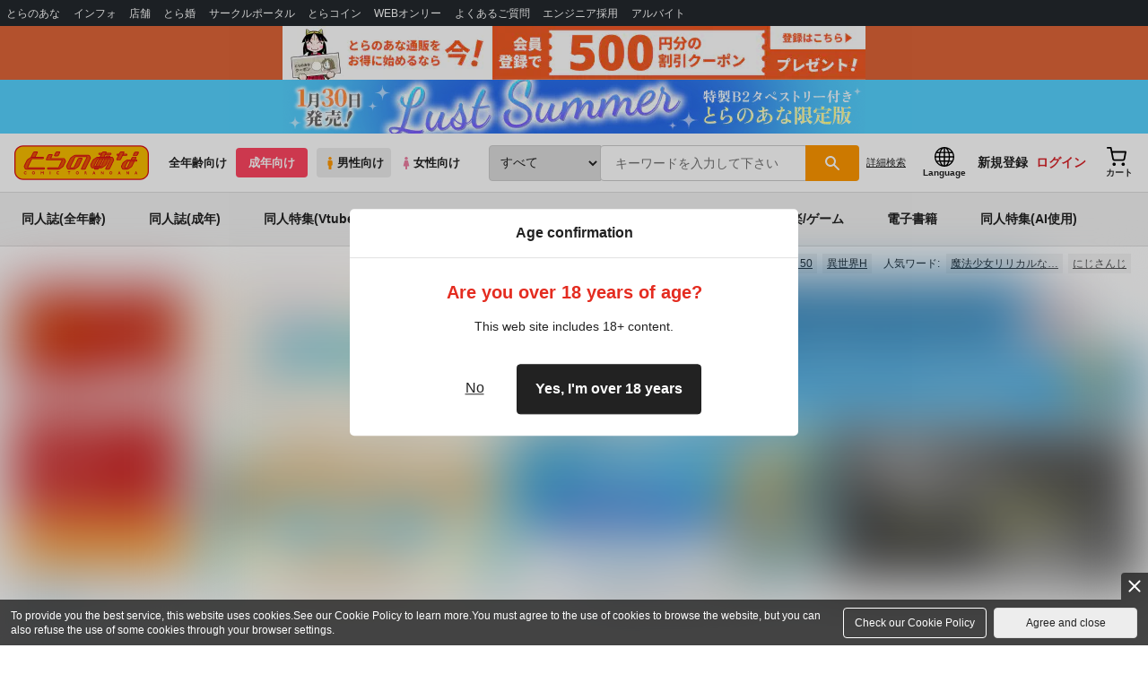

--- FILE ---
content_type: text/html;charset=UTF-8
request_url: https://ec.toranoana.jp/tora_r/ec/?utm_source=newstoranoanajp&utm_medium=referral&utm_campaign=post_158473&utm_content=footer_sitemap
body_size: 33243
content:
<!doctype html>
<html lang="ja">
 <head> 
  
    
        <title>同人誌・マンガ・アニメのとらのあな成年向け通販</title>
        
        
        
        
        <meta name="description"
              content="後払い決済・メール便対応、業界最大手、国内最大級の品揃え！！人気の話題作からマニア向け同人誌まで、豊富に取り揃えています。同人誌・同人グッズならやっぱりとらのあな成年向け通販！！" itemprop="description" />
        
        
    

 
  

  
  
  
  
  
  <link rel="stylesheet" href="/ec/files/partsfiles/styles/page-top.css?date=20260125191427">
<link rel="stylesheet" href="/ec/files/contentfiles/left-menu.css?date=20260125191427">
<link rel="stylesheet" href="/ec/files/contentfiles/scrollBannerInsert.css?date=20260125191427">
<link rel="stylesheet" href="https://cdn-contents.toranoana.jp/static/partsfiles/styles/card_button_actions.css?v=20260116150900"/>
<link rel="stylesheet" href="https://cdn-contents.toranoana.jp/static/exfiles/jquery-ui-1.12.1/jquery-ui-1.12.1.min.css?v=20260116150900"/>
<link rel="stylesheet" href="https://cdn-contents.toranoana.jp/static/commonfiles/styles/slick.css?v=20260116150900"/>
<link rel="stylesheet" href="https://cdn-contents.toranoana.jp/static/commonfiles/styles/style.css?v=20260116150900"/>
<link rel="stylesheet" href="https://cdn-contents.toranoana.jp/static/partsfiles/styles/commodity-personalize.css?v=20260116150900"/>
<link rel="stylesheet" href="https://cdn-contents.toranoana.jp/static/contentfiles/modern-header.css?v=20260116150900"/>
<link rel="stylesheet" href="https://cdn-contents.toranoana.jp/static/partsfiles/styles/l_header.css?v=20260116150900"/>
<link rel="stylesheet" href="https://cdn-contents.toranoana.jp/static/partsfiles/styles/l_footer.css?v=20260116150900"/>
<link rel="stylesheet" href="https://cdn-contents.toranoana.jp/static/contentfiles/omitter.css?v=20260116150900"/>
<link rel="stylesheet" href="https://cdn-contents.toranoana.jp/static/contentfiles/popImg.css?v=20260116150900"/>
<link rel="stylesheet" href="https://cdn-contents.toranoana.jp/static/partsfiles/styles/easy-autocomplete.min-mod.css?v=20260116150900"/>
<link rel="stylesheet" href="https://cdn-contents.toranoana.jp/static/contentfiles/itemlist.css?v=20260116150900"/>
<link rel="stylesheet" href="https://cdn-contents.toranoana.jp/static/contentfiles/campaignlist.css?v=20260116150900"/>
<link rel="stylesheet" href="https://cdn-contents.toranoana.jp/static/contentfiles/swiper.css?v=20260116150900"/>
<link rel="stylesheet" href="https://cdn-contents.toranoana.jp/static/partsfiles/styles/personalizeBanner.css?v=20260116150900"/>
<link rel="stylesheet" href="https://cdn-contents.toranoana.jp/static/partsfiles/styles/personalize_common.css?v=20260116150900"/>
<link rel="stylesheet" href="https://cdn-contents.toranoana.jp/static/contentfiles/flexBannerInsert.css?v=20260116150900"/>
<link rel="stylesheet" href="https://cdn-contents.toranoana.jp/static/contentfiles/flexPageFooterBanner.css?v=20260116150900"/>
<script type="text/javascript" charset="UTF-8" src="/ec/files/contentfiles/scrollBannerInsert.js?date=20260125191427" defer></script>

       
  <link rel="canonical" href="https://ec.toranoana.jp/tora_r/ec/"> 
  <meta property="og:url" content="view-source:https://ec.toranoana.jp/tora_r/ec/"> 
  <meta property="og:title" content="同人誌・マンガ・アニメのとらのあな成年向け通販"> 
  <meta property="og:description" content="後払い決済・メール便対応、業界最大手、国内最大級の品揃え！！人気の話題作からマニア向け同人誌まで、豊富に取り揃えています。同人誌・同人グッズならやっぱりとらのあな成年向け通販！！"> 
  <meta property="og:image" content="https://cdn-contents.toranoana.jp/ec/tora_r/top/logo-tora_r.jpg"> 
  <meta name="twitter:card" content="summary_large_image"> 
  

<!-- Global site tag (gtag.js) - Google Analytics -->

  
  <script async src="https://www.googletagmanager.com/gtag/js?id=UA-38619304-2"></script>
  <script>
  window.dataLayer = window.dataLayer || [];
  function gtag(){dataLayer.push(arguments);}
  gtag('js', new Date());
  gtag('config', 'UA-38619304-2', { sample_rate: 10 });
  </script>
  <!-- NEW Google Tag Manager 2021/6/17 -->
  <script>(function(w,d,s,l,i){w[l]=w[l]||[];w[l].push({'gtm.start':
  new Date().getTime(),event:'gtm.js'});var f=d.getElementsByTagName(s)[0],
  j=d.createElement(s),dl=l!='dataLayer'?'&l='+l:'';j.async=true;j.src=
  'https://www.googletagmanager.com/gtm.js?id='+i+dl;f.parentNode.insertBefore(j,f);
  })(window,document,'script','dataLayer','GTM-T58MZP5');</script>
  <!-- End NEW Google Tag Manager 2021/6/17 -->



<meta http-equiv="Pragma" content="no-cache" />
<meta http-equiv="Cache-Control" content="no-store, no-cache, must-revalidate" />
<meta http-equiv="Expires" content="-1" />
<meta http-equiv="X-UA-Compatible" content="IE=edge" />
<meta name="viewport" content="width=device-width, initial-scale=1.0, minimum-scale=1.0, maximum-scale=1.0, user-scalable=no" />
<meta name="format-detection" content="telephone=no" />

<link rel="shortcut icon" href="https://cdn-contents.toranoana.jp/static/systemfiles/images/favicon.ico" />

  
  
  
    
    
    
  

  
  
    
    
    <link rel="preload" href="https://cdn-contents.toranoana.jp/static/commonfiles/styles/normalize.css?v=20260116150900" as="style" onload="this.onload=null;this.rel='stylesheet'">
  

  
  
    
    
    <link rel="preload" href="https://cdn-contents.toranoana.jp/static/commonfiles/styles/magnific-popup.css?v=20260116150900" as="style" onload="this.onload=null;this.rel='stylesheet'">
  

  
    
  
    
    
    <link rel="preload" href="https://cdn-contents.toranoana.jp/static/commonfiles/styles/detail.css?v=20260116150900" as="style" onload="this.onload=null;this.rel='stylesheet'">
  

    
  
    
    
    <link rel="preload" href="https://cdn-contents.toranoana.jp/static/commonfiles/styles/search.css?v=20260116150900" as="style" onload="this.onload=null;this.rel='stylesheet'">
  

  
  
    
  
    
    
    <link rel="preload" href="https://cdn-contents.toranoana.jp/static/commonfiles/styles/customize.css?v=20260116150900" as="style" onload="this.onload=null;this.rel='stylesheet'">
  

  
  
  
    
    
    <link rel="preload" href="https://cdn-contents.toranoana.jp/static/partsfiles/styles/ui-common.css?v=20260116150900" as="style" onload="this.onload=null;this.rel='stylesheet'">
  

  
    
  
    
    
    <link rel="preload" href="https://cdn-contents.toranoana.jp/static/partsfiles/styles/ovr_tora_r.css?v=20260116150900" as="style" onload="this.onload=null;this.rel='stylesheet'">
  

    
    
      <style type="text/css" id="adlut_filter_opacity_main">#main { filter:opacity( 1% ); }</style>
      <style type="text/css" id="adlut_filter_opacity_container">#main > .container { filter:opacity( 1% ); }</style>
    
  
  
  
  
  
    
  
    
    
    
  

    
  
    <script charset="UTF-8" src="https://cdn-contents.toranoana.jp/static/exfiles/jquery-ui-1.12.1/jquery-ui-1.12.1.min.js?v=20260116150900" defer="defer"></script>
    
    
  

  
  
    
  
    
    
    
  

  
  
  
    
    
    
  

  
  
  
    <script charset="UTF-8" src="https://cdn-contents.toranoana.jp/static/exfiles/jquery-3.5.1.min.js?v=20260116150900"></script>
    
    
  

  
  
    <script charset="UTF-8" src="https://cdn-contents.toranoana.jp/static/exfiles/purify.min.js?v=20260116150900"></script>
    
    
  

  
    
    
  
    <script charset="UTF-8" src="https://cdn-contents.toranoana.jp/static/exfiles/jquery.lightbox_me/jquery.lightbox_me.js?v=20260116150900" defer="defer"></script>
    
    
  

    
    
  
    <script charset="UTF-8" src="https://cdn-contents.toranoana.jp/static/exfiles/elevatezoom-master/jquery.elevatezoom.js?v=20260116150900" defer="defer"></script>
    
    
  

  
   
  
    
  
    <script charset="UTF-8" src="https://cdn-contents.toranoana.jp/static/systemfiles/scripts/popup_scroll_item_card.js?v=20260116150900"></script>
    
    
  

    
  
    <script charset="UTF-8" src="https://cdn-contents.toranoana.jp/static/contentfiles/magic_popup_btn_area_item_card.js?v=20260116150900"></script>
    
    
  

    
  
    <script charset="UTF-8" src="https://cdn-contents.toranoana.jp/static/partsfiles/scripts/detail_unit.js?v=20260116150900"></script>
    
    
  

    
  
    <script charset="UTF-8" src="https://cdn-contents.toranoana.jp/static/partsfiles/scripts/purchasingConfirm.js?v=20260116150900"></script>
    
    
  

    
  
    <script charset="UTF-8" src="https://cdn-contents.toranoana.jp/static/partsfiles/scripts/item_cart_area.js?v=20260116150900"></script>
    
    
  

  
  <script>
  /*<![CDATA[*/
  var settings = {
      servletMapping : "/app",
      applicationLevel : "/pc",
      commonPath : "/cms/pc/common/",
      apiServ : "/api",
      logServ : "/log",
      pagingLineSize : 3,
      pagingMaxSize : 9999,
      context: "\/ec",
      apiContext: "\/ec",
      cartHost: "ecs.toranoana.jp",
      urlBrandCode: "tora_r",
      urlChannel: "ec",
      urlCategoryCode:  null,
      naviplusKey: "pGCUh3fOFjKpn",
      maxHistorySync: 30,
      isNaviPlusAnalyse: true,
      isAppiritsAnalyse: true
  };
  /*]]>*/
  </script>
  <script src="https://asset.c-rings.net/script/cr_cartlog.js"></script>
  
  
    <script charset="UTF-8" src="https://cdn-contents.toranoana.jp/static/partsfiles/scripts/crfunction.js?v=20260116150900"></script>
    
    
  

  
  
    <script charset="UTF-8" src="https://cdn-contents.toranoana.jp/static/systemfiles/scripts/initialize.js?v=20260116150900" defer="defer"></script>
    
    
  

  
  
    <script charset="UTF-8" src="https://cdn-contents.toranoana.jp/static/systemfiles/scripts/core.js?v=20260116150900"></script>
    
    
  

  
  
    <script charset="UTF-8" src="https://cdn-contents.toranoana.jp/static/systemfiles/scripts/ws_validate.js?v=20260116150900" defer="defer"></script>
    
    
  

  
  
    <script charset="UTF-8" src="https://cdn-contents.toranoana.jp/static/systemfiles/scripts/process.js?v=20260116150900"></script>
    
    
  

  
  
    <script charset="UTF-8" src="https://cdn-contents.toranoana.jp/static/systemfiles/scripts/webReception.js?v=20260116150900" defer="defer"></script>
    
    
  

  
    
  
    <script charset="UTF-8" src="https://cdn-contents.toranoana.jp/static/exfiles/concrete/js/imageSlider_responsive-slides.js?v=20260116150900" defer="defer"></script>
    
    
  

  
  
    
  
    <script charset="UTF-8" src="https://cdn-contents.toranoana.jp/static/exfiles/concrete/js/videoPlayer_swfobject.js?v=20260116150900" defer="defer"></script>
    
    
  

  
  
  
    <script charset="UTF-8" src="https://cdn-contents.toranoana.jp/static/systemfiles/scripts/resizeend.js?v=20260116150900"></script>
    
    
  

  
    
  
    <script charset="UTF-8" src="https://cdn-contents.toranoana.jp/static/systemfiles/scripts/slick.min.js?v=20260116150900" defer="defer"></script>
    
    
  

    
  
    <script charset="UTF-8" src="https://cdn-contents.toranoana.jp/static/systemfiles/scripts/slick_setup.js?v=20260116150900" defer="defer"></script>
    
    
  

  
  
  
    <script charset="UTF-8" src="https://cdn-contents.toranoana.jp/static/systemfiles/scripts/fixHeight.js?v=20260116150900" defer="defer"></script>
    
    
  

  
  
    <script charset="UTF-8" src="https://cdn-contents.toranoana.jp/static/exfiles/jquery.magnific-popup.min.js?v=20260116150900"></script>
    
    
  

  
    
  
    <script charset="UTF-8" src="https://cdn-contents.toranoana.jp/static/systemfiles/scripts/imagesLoaded.js?v=20260116150900" defer="defer"></script>
    
    
  

  
  
  
    <script charset="UTF-8" src="https://cdn-contents.toranoana.jp/static/systemfiles/scripts/main.js?v=20260116150900" defer="defer"></script>
    
    
  

  
    
  
    <script charset="UTF-8" src="https://cdn-contents.toranoana.jp/static/systemfiles/scripts/tooltip.js?v=20260116150900" defer="defer"></script>
    
    
  

  
  
  
    <script charset="UTF-8" src="https://cdn-contents.toranoana.jp/static/systemfiles/scripts/lazysizes.min.js?v=20260116150900" defer="defer"></script>
    
    
  

  
  
    <script charset="UTF-8" src="https://cdn-contents.toranoana.jp/static/systemfiles/scripts/aocs_banner.js?v=20260116150900" defer="defer"></script>
    
    
  

  
  

  
    <script type="text/javascript" src="//r4.snva.jp/javascripts/reco/2/sna.js?k=pGCUh3fOFjKpn"></script>
  
  
    <script type="text/javascript">
      __snahost = "r4.snva.jp";
      recoConstructer({});
    </script>
  


  
  
    
  
    <script charset="UTF-8" src="https://cdn-contents.toranoana.jp/static/exfiles/as_beacon.all.min.js?v=20260116150900"></script>
    
    
  

  

  
  
  <script type="text/javascript">
  var params = (new URL(document.location)).searchParams;
  var linkagcid = params.get('cid');
  if (linkagcid) {
    document.cookie = 'linkagcid='+linkagcid+'; path=/; domain=toranoana.jp; max-age=1296000; secure; samesite=Lax;'  }
  </script>


  
  
  
    
  
    <script charset="UTF-8" src="https://cdn-contents.toranoana.jp/static/partsfiles/scripts/customer_information.js?v=20260116150900" defer="defer"></script>
    
    
  

  
  
  
    <script charset="UTF-8" src="https://cdn-contents.toranoana.jp/static/partsfiles/scripts/customer_information_core.js?v=20260116150900" defer="defer"></script>
    
    
  



                             
 </head> 
 <body> 
  <!-- Google Tag Manager (noscript) --> 
  <noscript> 
   <iframe src="https://www.googletagmanager.com/ns.html?id=GTM-KT6K738" height="0" width="0" style="display:none;visibility:hidden"></iframe> 
  </noscript> 
  <!-- End Google Tag Manager (noscript) --> 
  <div class="ccm-page page-type-category-top page-template-category-top"> 
   <div id="wrapper"> 
    <div> 
        
  <!-- NEW Google Tag Manager (noscript) 2021/6/17 -->
  <noscript>
    <iframe src="https://www.googletagmanager.com/ns.html?id=GTM-T58MZP5" height="0" width="0" style="display:none;visibility:hidden"></iframe>
  </noscript>
  <!-- End NEW Google Tag Manager (noscript) 2021/6/17 -->
 
        <!-- Proto Contents --> 
        
  
    <script charset="UTF-8" src="https://cdn-contents.toranoana.jp/static/partsfiles/scripts/pageHeaderMenu.js?v=20260116150900"></script>
    
    
  
 
        
  
    <script charset="UTF-8" src="https://cdn-contents.toranoana.jp/static/partsfiles/scripts/miniCart.js?v=20260116150900"></script>
    
    
  
 
        
  
    <script charset="UTF-8" src="https://cdn-contents.toranoana.jp/static/partsfiles/scripts/jquery.cookie.js?v=20260116150900"></script>
    
    
  
 
        
  
    <script charset="UTF-8" src="https://cdn-contents.toranoana.jp/static/contentfiles/commodity_list_swipe.js?v=20260116150900"></script>
    
    
  
 
        
  
    
    
    
  
 
        <script>
    /*<![CDATA[*/
      settings.lastAccessShopBrand = "tora";
    /*]]>*/
  </script> 
         
         <style>
    
    .toto-obi {
      height: 60px;
      width: 100%;
      background: #f9a5bc;/*ピンク*/
      background: #b9d622;/*うぐいす色*/
      background: #d60000;/*送料無料*/
      background: #FEF9EF;/*とらのあなプレミアムオータムフェア*/
      background: #ffdc2b;/*超お得祭*/
      background: #ffdb2b;/*超お得祭*/
      background: #fff001;/*タイムセール(黄色)*/
      background: #e0cf8b;/*とらのあな大感謝祭2020＆2021（金色）*/
      display: flex;
      justify-content: center;
      align-items: center;
    }
    .toto-obi img {
      height: 60px;
      width: 650px;
    }
    
    .toto-obi_50px {
      height: 50px;/*とらのあな大感謝祭2020＆2021*/
    }
    .toto-obi_50px img {
      height: 50px;/*とらのあな大感謝祭2020＆2021*/
    }
    .toto-obi_60px {
      height: 60px;/*とらのあな大感謝祭2020＆2021*/
    }
    .toto-obi_60px img {
      height: 60px;/*とらのあな大感謝祭2020＆2021*/
    }
    .toto-obi_100px {
      height: 100px;/*とらのあな大感謝祭2020＆2021*/
    }
    .toto-obi_100px img {
      height: 100px;/*とらのあな大感謝祭2020＆2021*/
    }
    @media (max-width: 900px) {
      .toto-obi {
        height: 25px;
        width: 100%;
      }
      .toto-obi img {
        max-height: 25px;
        max-width: 98%;
        width: auto;
        height: auto;
      }
      .toto-obi_50px {
        height: 25px;
        width: 100%;
      }
      .toto-obi_50px img {
        height: 25px;/*とらのあな大感謝祭2020＆2021*/
      }
      .toto-obi_60px {
          height:30px;
      }
      .toto-obi_60px img {
        height: 30px;/*とらのあな大感謝祭2020＆2021*/
      }
      .toto-obi_100px {
        height: 50px;
        width: 100%;
      }
      .toto-obi_100px img {
        height: 50px;
      }
    }


  </style> 
         
        <!-- User Contents  --> 
        <!-- Main body --> 
         
         
         
        <script>
    /*<![CDATA[*/
      settings.loginCustomer = false;
　    if (settings.loginCustomer) {
      　const loginCustomerCode = null;
      　dataLayer.push({
        　'user_id': loginCustomerCode
      　});
    　}
    /*]]>*/
  </script> 
        
  
    <script charset="UTF-8" src="https://cdn-contents.toranoana.jp/static/contentfiles/modern-header.js?v=20260116150900"></script>
    
    
  
 
         
         
  
    
    
    
  
 
         
        
  
    
    
    
  
 
        
  
    
    
    
  
 
        
  
    
    <header id="header" class="mb-0">
      <!-- brand css -->
      
        
        
        
      
      <!-- globalnav -->
      <div id="header-globalnav">
        <div class="js-globalnav globalnav globalnav-default"></div>
      </div>
      
        
        
          <a href="https://ecs.toranoana.jp/ec/app/customer/customer_edit1/?mode=regist"
             id="banner_obi_customer_regist"
             class="toto-obi toto-obi_60px" style="background:#DF6538">
            <picture>
              <source type="image/webp" srcset="https://cdn-contents.toranoana.jp/ec/img/obi/obi_customer_regist.png.webp">
              <img src="https://cdn-contents.toranoana.jp/ec/img/obi/obi_customer_regist.png" alt="新規会員登録">
            </picture>
          </a>
          
            <a href="https://ec.toranoana.jp/tora_r/ec/bok/pages/all/item/2025/12/12/00001/?from=obi" class="toto-obi toto-obi_60px" style="background:#56D2FF" onclick="gtag('event', 'link_click', {'event_category': 'view_page','event_label': '帯バナー'});">
              <picture>
                <source type="image/webp" srcset="https://cdn-contents.toranoana.jp/ec/img/obi/obi_20260116c.png.webp">
                <img src="https://cdn-contents.toranoana.jp/ec/img/obi/obi_20260116c.png" alt="1月30日発売!『Lust Summer特製B2タペストリー付きとらのあな限定版』">
              </picture>
            </a>
          
            
          
        
      
      <!-- header PC -->
      
  
    
    <div class="header-pc mb-0">
      <div class="header-top">
        <div class="header-top-left">
          
          
  <div class="header-logo">
    
    <a href="https://ec.toranoana.jp/tora_r/ec/">
      <img src="/ec/files/commonfiles/images/logo-tora.svg" height="39" width="150">
    </a>
    
    
    
    
    
    
  </div>

          
          
  
    <div class="header-switch js-header-switch">
      <a href="" data-mh-brand="tora_r" class="header-switch-item js-header-switch-all-age">全年齢向け</a>
      <a href="" data-mh-brand="tora_r" class="header-switch-item is-r js-header-switch-adult">成年向け</a>
    </div>

    <div class="header-switch header-switch-gender js-header-switch">
      <a href="" data-mh-brand="tora_r" class="header-switch-item is-tora js-header-switch-gender-tora">
        <svg width="14" height="14">
          <use href="/ec/files/commonfiles/images/symbol-defs.svg#icon-male" />
        </svg>
        男性向け
      </a>
      <a href="" data-mh-brand="tora_r" class="header-switch-item is-joshi js-header-switch-gender-joshi">
        <svg width="14" height="14">
          <use href="/ec/files/commonfiles/images/symbol-defs.svg#icon-female" />
        </svg>
        女性向け
      </a>
    </div>
  

        </div>
        
        
  
    <div class="header-search js-header-search">
      
      
        <select class="c-form-select js-header-search-select"> <optgroup label="検索カテゴリ選択"> <option value="searchDisplay=0&amp;searchBackorderFlg=1">すべて</option> </optgroup> <optgroup label="同人誌"> <option data-code="cot" class="mh-category-cot" value="searchDisplay=12&amp;searchBackorderFlg=1&amp;searchCategoryCode=04&amp;searchChildrenCategoryCode=cot">同人誌</option> <option data-code="04COT001" value="searchDisplay=12&amp;searchBackorderFlg=1&amp;searchCategoryCode=04&amp;searchChildrenCategoryCode=04COT001">同人誌(漫画)</option> <option data-code="04COT002" value="searchDisplay=12&amp;searchBackorderFlg=1&amp;searchCategoryCode=04&amp;searchChildrenCategoryCode=04COT002">同人誌(小説)</option> <option data-code="04COT003" value="searchDisplay=12&amp;searchBackorderFlg=1&amp;searchCategoryCode=04&amp;searchChildrenCategoryCode=04COT003">同人誌(イラスト集)</option> <option data-code="04COTCPY" value="searchDisplay=12&amp;searchBackorderFlg=1&amp;searchCategoryCode=04&amp;searchChildrenCategoryCode=04COTCPY">同人誌(コピー誌)</option> </optgroup> <optgroup label="同人アイテム"> <option data-code="cit" class="mh-category-cit" value="searchDisplay=12&amp;searchBackorderFlg=1&amp;searchCategoryCode=04&amp;searchChildrenCategoryCode=cit">同人アイテム</option> <option data-code="04CIT008" value="searchDisplay=12&amp;searchBackorderFlg=1&amp;searchCategoryCode=04&amp;searchChildrenCategoryCode=04CIT008">同人グッズ</option> <option data-code="04CIT009" value="searchDisplay=12&amp;searchBackorderFlg=1&amp;searchCategoryCode=04&amp;searchChildrenCategoryCode=04CIT009">同人音楽</option> <option data-code="04CIT007" value="searchDisplay=12&amp;searchBackorderFlg=1&amp;searchCategoryCode=04&amp;searchChildrenCategoryCode=04CIT007">同人ソフト</option> </optgroup> <optgroup label="書籍"> <option data-code="bok" class="mh-category-bok" value="searchDisplay=3&amp;searchBackorderFlg=1&amp;searchCategoryCode=bok">書籍</option> <option data-code="20COM" value="searchDisplay=3&amp;searchBackorderFlg=1&amp;searchCategoryCode=bok&amp;searchChildrenCategoryCode=20COM">コミック</option> <option data-code="20PAP" value="searchDisplay=3&amp;searchBackorderFlg=1&amp;searchCategoryCode=bok&amp;searchChildrenCategoryCode=20PAP">文庫</option> <option data-code="20MAG" value="searchDisplay=3&amp;searchBackorderFlg=1&amp;searchCategoryCode=bok&amp;searchChildrenCategoryCode=20MAG">雑誌</option> </optgroup> <optgroup  label="ホビー"> <option data-code="hob" class="mh-category-hob" value="searchDisplay=4&amp;searchBackorderFlg=1&amp;searchCategoryCode=hob">ホビー</option> <option data-code="22FIG" value="searchDisplay=4&amp;searchBackorderFlg=1&amp;searchCategoryCode=hob&amp;searchChildrenCategoryCode=22FIG">フィギュア</option> <option data-code="usd" class="mh-category-usd" value="searchDisplay=11&amp;searchBackorderFlg=1&amp;searchCategoryCode=usd">中古</option> <option data-code="22ADU" class="mh-category-hob-adl" value="searchDisplay=4&amp;searchBackorderFlg=1&amp;searchCategoryCode=hob&amp;searchChildrenCategoryCode=22ADU">アダルトグッズ</option> </optgroup> <optgroup  label="メディア"> <option data-code="21" value="searchDisplay=13&amp;searchBackorderFlg=1&amp;searchCategoryCode=21">メディア</option> <option data-code="mcd" class="mh-category-mcd" value="searchDisplay=13&amp;searchBackorderFlg=1&amp;searchCategoryCode=21&amp;searchChildrenCategoryCode=mcd">音楽(CD)</option> <option data-code="mdv" class="mh-category-mdv" value="searchDisplay=13&amp;searchBackorderFlg=1&amp;searchCategoryCode=21&amp;searchChildrenCategoryCode=mdv">映像(BD/DVD)</option> <option data-code="mpc" class="mh-category-mpc" value="searchDisplay=13&amp;searchBackorderFlg=1&amp;searchCategoryCode=21&amp;searchChildrenCategoryCode=mpc">ゲーム</option> </optgroup> </select>
      
      
      <div data-stt-ignore class="header-search-div">
        
        <input class="js-header-search-input-pc c-form-input" type="text" id="searchKeywordBox" placeholder="キーワードを入力して下さい" value="">
      </div>
      
      <span data-clicked-type="pc" class="js-header-search-submit-pc header-search-submit">
      <svg data-clicked-type="pc" class="js-header-search-submit-pc" width="18" height="18">
        <use data-clicked-type="pc" class="js-header-search-submit-pc" href="/ec/files/commonfiles/images/symbol-defs.svg#icon-search" />
      </svg>
    </span>
      
      
      
        

  <div class="header-search-detail-btn mr-3">
      <!-- /* ec */ -->
      <a rel="nofollow" class="c-btn c-btn-xs c-btn-text" href="/tora_r/ec/app/catalog/search/?searchWord=">詳細<br class="only-sp"/>検索</a>
      <!-- /* digi */ -->
      
    </div>
  

      
    </div>
    <div class="js-header-search-alert"></div>
  

        
        
        <div class="header-top-right">
          <div class="header-account">
            
            <a class="header-account-link js-language-switching-modal-open" data-target="languageSwitchingModal">
              <svg width="22" height="22">
                <use href="/ec/files/commonfiles/images/symbol-defs.svg#icon-global" />
              </svg>
              <span data-stt-ignore>Language</span>
            </a>
            
            <a class="header-account-link is-signup js-login_hide" href="javascript:moveCustomerEdit();" onclick="gtag('event', 'とらのあなID登録', {'event_category': '会員登録','event_label': location.hostname});">
              新規登録
            </a>
            
            
  
    <a class="header-account-link is-wish-list js-login_show" href="https://ecs.toranoana.jp/ec/app/mypage/favorite_list/">
      <svg width="22" height="22">
        <use href="/ec/files/commonfiles/images/symbol-defs.svg#icon-star-outline" />
      </svg>
      <span>欲しいもの</span>
      <span class="header-icon-badge header-icon-badge-f-pc" style="display:none" >在庫僅か</span>
    </a>
  

            <a class="header-account-link is-mypage js-login_show" href="https://ecs.toranoana.jp/ec/app/mypage/top/">
              <svg width="22" height="22">
                <use href="/ec/files/commonfiles/images/symbol-defs.svg#icon-account" />
              </svg>
              <span>マイページ</span>
            </a>
            <a class="header-account-link is-login js-login_hide" href="https://ecs.toranoana.jp/ec/app/common/login/">
              ログイン
            </a>
            
            
  
    <a class="header-account-link is-cart" href="https://ecs.toranoana.jp/ec/app/cart/cart/">
      <svg width="22" height="22">
        <use href="/ec/files/commonfiles/images/symbol-defs.svg#icon-cart-outline" />
      </svg>
      <span>カート</span>
      <span class="header-icon-dot" style="display:none" id="header-icon-dot-cart-pc"></span>
      <span class="header-icon-badge"  style="display:none" id="header-icon-badge-cart-pc">在庫僅か</span>
    </a>
  

          </div>
        </div>
      </div>
      
        
        
  
    
    
    
    <ul class="header-nav">
      <li><a href="https://ecs.toranoana.jp/tora/ec/cot/">同人誌(全年齢)</a></li>
      <li><a href="/tora_r/ec/cot/" data-header-category="cot">同人誌(成年)</a></li>
      <li><a href="/tora_r/ec/cot/pages/all/portal/title/virtualyoutuber/01/">同人特集(Vtuber)</a></li>
      <li><a href="/tora_r/ec/cit/" data-header-category="cit">同人アイテム</a></li>
      <li><a href="/tora_r/ec/bok/" data-header-category="bok">コミック・ラノベ</a></li>
      <li><a href="/tora_r/ec/hob/" data-header-category="hob">ホビー</a></li>
      <li><a href="/tora_r/ec/mdv/" data-header-category="mdv">映像/音楽/ゲーム</a></li>
      <li><a href="https://ec.toranoana.jp/tora_rd/digi/">電子書籍</a></li>
      <li><a href="/tora_r/ec/app/catalog/list?tagId=KW_23000041&stock_status=△,○">同人特集(AI使用)</a></li>

    </ul>
    
    
    
    
    
    
    
    
    
    
    
    
  

        
        
  
    <div class="header-hotword js-header-hotword"></div>
  

      
    </div>
  

      <!-- header Tablet/SP -->
      
  
    <div class="header-sp">
      <div class="js-header-inner">
        <div class="header-top js-header-top" aria-hidden="false">
          <div class="header-top-left">
            <div class="header-drawer-menu-btn js-drawer-menu-btn">
              <svg width="24" height="24">
                <use href="/ec/files/commonfiles/images/symbol-defs.svg#icon-menu" />
              </svg>
            </div>
            
            
  <div class="header-logo">
    
    <a href="https://ec.toranoana.jp/tora_r/ec/">
      <img src="/ec/files/commonfiles/images/logo-tora.svg" height="39" width="150">
    </a>
    
    
    
    
    
    
  </div>

            <!-- Tabletの時表示 -->
            <div class="header-switch-area">
              
              
  
    <div class="header-switch js-header-switch">
      <a href="" data-mh-brand="tora_r" class="header-switch-item js-header-switch-all-age">全年齢向け</a>
      <a href="" data-mh-brand="tora_r" class="header-switch-item is-r js-header-switch-adult">成年向け</a>
    </div>

    <div class="header-switch header-switch-gender js-header-switch">
      <a href="" data-mh-brand="tora_r" class="header-switch-item is-tora js-header-switch-gender-tora">
        <svg width="14" height="14">
          <use href="/ec/files/commonfiles/images/symbol-defs.svg#icon-male" />
        </svg>
        男性向け
      </a>
      <a href="" data-mh-brand="tora_r" class="header-switch-item is-joshi js-header-switch-gender-joshi">
        <svg width="14" height="14">
          <use href="/ec/files/commonfiles/images/symbol-defs.svg#icon-female" />
        </svg>
        女性向け
      </a>
    </div>
  

            </div>
          </div>
          
          
          <div class="header-top-right">
            <div class="header-account">
              
              <a class="header-account-link js-language-switching-modal-open" data-target="languageSwitchingModal">
                <svg width="22" height="22">
                  <use href="/ec/files/commonfiles/images/symbol-defs.svg#icon-global" />
                </svg>
                <span data-stt-ignore>Language</span>
              </a>
              
              
  
    <a class="header-account-link is-wish-list js-login_show" href="https://ecs.toranoana.jp/ec/app/mypage/favorite_list/">
      <svg width="22" height="22">
        <use href="/ec/files/commonfiles/images/symbol-defs.svg#icon-star-outline" />
      </svg>
      <span>欲しいもの</span>
      <span class="header-icon-badge header-icon-badge-f-pc" style="display:none" >在庫僅か</span>
    </a>
  

              <div class="header-account-link is-mypage js-login_show">
                <div class="header-account-link-inn js-header-mypage-btn">
                  <svg width="22" height="22">
                    <use href="/ec/files/commonfiles/images/symbol-defs.svg#icon-account" />
                  </svg>
                  <span>マイページ</span>
                </div>
                <div class="header-account-mypage-menu js-header-mypage-menu">
                  <ul>
                    <li class=""><a href="https://ecs.toranoana.jp/ec/app/mypage/top/">マイページTOP</a></li>
                    <li class=""><a href="https://ecs.toranoana.jp/ec/app/customer/customer_edit1/">アカウント情報</a></li>
                    <li class=""><a href="https://ecs.toranoana.jp/ec/app/mypage/order_history/">購入履歴</a></li>
                    <li class=""><a href="https://ecs.toranoana.jp/ec/app/mypage/card_list_select/">お支払い設定</a></li>
                    <li class=""><a href="https://ecs.toranoana.jp/ec/app/mypage/address_list/">配送先一覧</a></li>
                    <li class=""><a href="https://ecs.toranoana.jp/ec/app/mypage/shipping_cycle_setting/">おまとめサイクル</a></li>
                    <li class=""><a href="https://ecs.toranoana.jp/ec/app/mypage/favorite_list/">欲しいものリスト</a></li>
                    <li class=""><a href="https://ecs.toranoana.jp/ec/app/mypage/myinformation_list/">メッセージBOX</a></li>
                    <li class=""><a href="https://ecs.toranoana.jp/ec/app/mypage/coupon_confirm/">クーポン</a></li>
                    <li class=""><a href="https://ecs.toranoana.jp/ec/app/mypage/point_coupon_list/">クーポン引き換え</a></li>
                    <li class=""><a href="https://ecs.toranoana.jp/ec/app/mypage/point_history/">ポイント</a></li>
                    <li class=""><a href="https://ecs.toranoana.jp/ec/app/mypage/prime_service_list/">プレミアム</a></li>
                    <li class=""><a href="https://ecs.toranoana.jp/ec/app/mypage/arrival_notice_list/">入荷アラート</a></li>
                    <li class=""><a href="https://ecs.toranoana.jp/ec/app/mypage/barcode_printing/">店受バーコード</a></li>
                    <li class=""><a href="https://ecs.toranoana.jp/ec/app/mypage/quick_order_setting/">注文設定</a></li>
                    <li class=""><a href="https://ecs.toranoana.jp/ec/app/mypage/receipt_print/">領収書等印刷</a></li>
                    <li class=""><a href="https://books.toraebook.com/toraebook/index.php?p=purchase">電子書籍</a></li>
                    <li class=""> <a href="https://ecs.toranoana.jp/ec/app/mypage/review/"> <span class="ico-mypage13">&nbsp;</span>レビュー </a> </li>
                    <li class=""><a href="javascript:logout();">ログアウト</a></li>
                  </ul>
                </div>
              </div>
              <a class="header-account-link is-signup js-login_hide" href="javascript:moveCustomerEdit();" onclick="gtag('event', 'とらのあなID登録', {'event_category': '会員登録','event_label': location.hostname});">
                新規登録
              </a>
              <a class="header-account-link is-login js-login_hide" href="https://ecs.toranoana.jp/ec/app/common/login/">
                ログイン
              </a>
              <a class="header-account-link is-cart" href="https://ecs.toranoana.jp/ec/app/cart/cart/">
                <svg width="22" height="22">
                  <use href="/ec/files/commonfiles/images/symbol-defs.svg#icon-cart-outline" />
                </svg>
                <span>カート</span>
                <span class="header-icon-dot" style="display:none" id="header-icon-dot-cart-sp"></span>
                <span class="header-icon-badge" style="display:none" id="header-icon-badge-cart-sp">在庫僅か</span>
              </a>
            </div>
          </div>
        </div>
      </div>
      <!-- SPの時表示 -->
      <div class="header-switch-area">
        
        
  
    <div class="header-switch js-header-switch">
      <a href="" data-mh-brand="tora_r" class="header-switch-item js-header-switch-all-age">全年齢向け</a>
      <a href="" data-mh-brand="tora_r" class="header-switch-item is-r js-header-switch-adult">成年向け</a>
    </div>

    <div class="header-switch header-switch-gender js-header-switch">
      <a href="" data-mh-brand="tora_r" class="header-switch-item is-tora js-header-switch-gender-tora">
        <svg width="14" height="14">
          <use href="/ec/files/commonfiles/images/symbol-defs.svg#icon-male" />
        </svg>
        男性向け
      </a>
      <a href="" data-mh-brand="tora_r" class="header-switch-item is-joshi js-header-switch-gender-joshi">
        <svg width="14" height="14">
          <use href="/ec/files/commonfiles/images/symbol-defs.svg#icon-female" />
        </svg>
        女性向け
      </a>
    </div>
  

      </div>
      
      
  
    <div class="header-search js-header-search">
      
      
        <select class="c-form-select js-header-search-select"> <optgroup label="検索カテゴリ選択"> <option value="searchDisplay=0&amp;searchBackorderFlg=1">すべて</option> </optgroup> <optgroup label="同人誌"> <option data-code="cot" class="mh-category-cot" value="searchDisplay=12&amp;searchBackorderFlg=1&amp;searchCategoryCode=04&amp;searchChildrenCategoryCode=cot">同人誌</option> <option data-code="04COT001" value="searchDisplay=12&amp;searchBackorderFlg=1&amp;searchCategoryCode=04&amp;searchChildrenCategoryCode=04COT001">同人誌(漫画)</option> <option data-code="04COT002" value="searchDisplay=12&amp;searchBackorderFlg=1&amp;searchCategoryCode=04&amp;searchChildrenCategoryCode=04COT002">同人誌(小説)</option> <option data-code="04COT003" value="searchDisplay=12&amp;searchBackorderFlg=1&amp;searchCategoryCode=04&amp;searchChildrenCategoryCode=04COT003">同人誌(イラスト集)</option> <option data-code="04COTCPY" value="searchDisplay=12&amp;searchBackorderFlg=1&amp;searchCategoryCode=04&amp;searchChildrenCategoryCode=04COTCPY">同人誌(コピー誌)</option> </optgroup> <optgroup label="同人アイテム"> <option data-code="cit" class="mh-category-cit" value="searchDisplay=12&amp;searchBackorderFlg=1&amp;searchCategoryCode=04&amp;searchChildrenCategoryCode=cit">同人アイテム</option> <option data-code="04CIT008" value="searchDisplay=12&amp;searchBackorderFlg=1&amp;searchCategoryCode=04&amp;searchChildrenCategoryCode=04CIT008">同人グッズ</option> <option data-code="04CIT009" value="searchDisplay=12&amp;searchBackorderFlg=1&amp;searchCategoryCode=04&amp;searchChildrenCategoryCode=04CIT009">同人音楽</option> <option data-code="04CIT007" value="searchDisplay=12&amp;searchBackorderFlg=1&amp;searchCategoryCode=04&amp;searchChildrenCategoryCode=04CIT007">同人ソフト</option> </optgroup> <optgroup label="書籍"> <option data-code="bok" class="mh-category-bok" value="searchDisplay=3&amp;searchBackorderFlg=1&amp;searchCategoryCode=bok">書籍</option> <option data-code="20COM" value="searchDisplay=3&amp;searchBackorderFlg=1&amp;searchCategoryCode=bok&amp;searchChildrenCategoryCode=20COM">コミック</option> <option data-code="20PAP" value="searchDisplay=3&amp;searchBackorderFlg=1&amp;searchCategoryCode=bok&amp;searchChildrenCategoryCode=20PAP">文庫</option> <option data-code="20MAG" value="searchDisplay=3&amp;searchBackorderFlg=1&amp;searchCategoryCode=bok&amp;searchChildrenCategoryCode=20MAG">雑誌</option> </optgroup> <optgroup  label="ホビー"> <option data-code="hob" class="mh-category-hob" value="searchDisplay=4&amp;searchBackorderFlg=1&amp;searchCategoryCode=hob">ホビー</option> <option data-code="22FIG" value="searchDisplay=4&amp;searchBackorderFlg=1&amp;searchCategoryCode=hob&amp;searchChildrenCategoryCode=22FIG">フィギュア</option> <option data-code="usd" class="mh-category-usd" value="searchDisplay=11&amp;searchBackorderFlg=1&amp;searchCategoryCode=usd">中古</option> <option data-code="22ADU" class="mh-category-hob-adl" value="searchDisplay=4&amp;searchBackorderFlg=1&amp;searchCategoryCode=hob&amp;searchChildrenCategoryCode=22ADU">アダルトグッズ</option> </optgroup> <optgroup  label="メディア"> <option data-code="21" value="searchDisplay=13&amp;searchBackorderFlg=1&amp;searchCategoryCode=21">メディア</option> <option data-code="mcd" class="mh-category-mcd" value="searchDisplay=13&amp;searchBackorderFlg=1&amp;searchCategoryCode=21&amp;searchChildrenCategoryCode=mcd">音楽(CD)</option> <option data-code="mdv" class="mh-category-mdv" value="searchDisplay=13&amp;searchBackorderFlg=1&amp;searchCategoryCode=21&amp;searchChildrenCategoryCode=mdv">映像(BD/DVD)</option> <option data-code="mpc" class="mh-category-mpc" value="searchDisplay=13&amp;searchBackorderFlg=1&amp;searchCategoryCode=21&amp;searchChildrenCategoryCode=mpc">ゲーム</option> </optgroup> </select>
      
      
      <div data-stt-ignore class="header-search-div">
        
        <input class="js-header-search-input-sp c-form-input" type="text" id="searchKeywordBoxSP" placeholder="キーワードを入力して下さい" value="">
      </div>
      
      <span data-clicked-type="sp" class="js-header-search-submit-sp header-search-submit">
      <svg data-clicked-type="sp" class="js-header-search-submit-sp" width="18" height="18">
        <use data-clicked-type="sp" class="js-header-search-submit-sp" href="/ec/files/commonfiles/images/symbol-defs.svg#icon-search" />
      </svg>
    </span>
      
      
      
        

  <div class="header-search-detail-btn mr-3">
      <!-- /* ec */ -->
      <a rel="nofollow" class="c-btn c-btn-xs c-btn-text" href="/tora_r/ec/app/catalog/search/?searchWord=">詳細<br class="only-sp"/>検索</a>
      <!-- /* digi */ -->
      
    </div>
  

      
    </div>
    <div class="js-header-search-alert"></div>
  

      
      
        
        
  
    <div class="header-hotword js-header-hotword"></div>
  

        
      
    </div>
  

    </header>

    
    <div id="languageSwitchingModal" class="c-modal js-ui-modal">
      <div class="c-modal_bg js-ui-modal-close" style="background: rgba(0,0,0,0.8);"></div>
      <div class="c-modal_content c-modal_content_lg" style="max-width:250px; font-size:1.2em;">
        <div class="c-modal_content_header" >
          <div class="c-modal_content_header_title" style="text-align: center;" data-stt-ignore>Language</div>
        </div>
        <div class="c-modal_content_body">
          <div class="c-modal_content_inner">
            <div>
              <div class="p-2 language-switching" data-stt-changelang="ja" data-stt-ignore>
                <svg width="10" height="10" class="js-ja-language-check-icon mr-1">
                  <use href="/ec/files/commonfiles/images/symbol-defs.svg#icon-check" />
                </svg>
                <span class="pr-3">日本語</span>
              </div>
              <div class="p-2 language-switching" data-stt-changelang="en" data-stt-ignore>
                <svg width="10" height="10" class="js-en-language-check-icon mr-1">
                  <use href="/ec/files/commonfiles/images/symbol-defs.svg#icon-check" />
                </svg>
                <span class="pr-3">English</span>
              </div>
              <div class="p-2 language-switching" data-stt-changelang="zh-TW" data-stt-ignore>
                <svg width="10" height="10" class="js-tw-language-check-icon mr-1">
                  <use href="/ec/files/commonfiles/images/symbol-defs.svg#icon-check" />
                </svg>
                <span class="pr-3">繁體中文</span>
              </div>
            </div>
          </div>
        </div>
        <div class="c-modal_close js-ui-modal-close">
          <span class="c-modal_close-icon"></span>
        </div>
      </div>
    </div>
    

  
 
         
         
         
         
         <div> 
          
          
          
         <nav class="p-drawer-menu js-drawer-menu"> 
           
          <div class="p-drawer-menu-close js-drawer-menu-close"> 
           <svg width="26" height="26" class="p-drawer-menu-close-icon"> 
            <use href="/ec/files/commonfiles/images/symbol-defs.svg#icon-close" /> 
           </svg> 
          </div> 
          <div class="p-drawer-menu-inner"> 
            
            
          
           
          <div class="p-drawer-menu-signin p-drawer-menu-bg-white js-drawer-menu-signin"> 
           <a href="javascript:moveCustomerEdit();" onclick="gtag('event', 'とらのあなID登録', {'event_category': '会員登録','event_label': location.hostname});" class="c-btn c-btn-sub c-btn-block c-btn-md mr-1">新規会員登録</a> 
           <a href="https://ecs.toranoana.jp/ec/app/common/login/" class="c-btn c-btn-red c-btn-block c-btn-md ml-1">ログイン</a> 
          </div> 
           
          <ul class="p-drawer-menu-mypage p-drawer-menu-list p-drawer-menu-bg-white js-drawer-menu-mypage"> 
           <li class="p-drawer-menu-list-item"> <a data-stt-ignore class="p-drawer-menu-list-link" href="https://ecs.toranoana.jp/ec/app/mypage/top/"><span></span><i class="c-arrow c-arrow-01 c-arrow-right"></i></a> </li> 
          </ul> 
          <script>
    var loginInfo = {"loginId":null,"name":null,"customerCode":null,"customerGroupCode":null,"login":false,"customer":false,"point":null,"lastLoginDate":null,"permissions":[],"userAgent":{"clientGroup":null,"agentName":null,"keywords":[],"userAgentString":null,"acceptString":null,"mobile":false,"ipAddressList":[],"smartPhone":false,"accessIpAddress":null},"sex":null,"birthDate":null,"prefectureCode":null,"customerGroupName":null,"jobCode":null,"graduationDate":null,"accessToken":null,"expiresIn":null,"createdAt":null,"brandName":"\u3068\u3089\u306E\u3042\u306A\u6210\u5E74\u5411\u3051\u901A\u8CA9","primeFlg":null,"orderLimitFlg":null,"orderDiscountRate":null,"brandCode":"tora","oneclickOrderValidFlg":null,"fantiaAccessToken":null,"fantiaExpiresIn":null,"fantiaCreatedAt":null,"fantiaFcSelectedAt":null,"loginToken":null,"reviewNgUser":false,"reviewNgUserExpire":null,"oneClickOrderSettingSmall":{"deliveryType":"","deliveryMethodCode":"","paymentMethodName":"","paymentMethodName2":"","paymentMethodName3":""},"cachedSecretNeoCommodityCodes":[],"primeContStatus":null,"primeServiceStartDate":null,"passwordChangeDate":null,"fantiaFanclubJoinedList":null};
    var loggedIn = loginInfo && loginInfo.customer;
    $(function(){
      var isContentsPage = isContentsUrl(getPathInfo(location.pathname));
      if (!isContentsPage) {
        // コンテンツページ以外ではJSでログイン情報を管理していないため、beanの値をみる
        //   コンテンツページ以外：["/cart/", "/order/", "/common/", "/mypage/"]
        initSideMenu();
      }
      function initSideMenu(){
        // 名前未登録時は'null null'とテキストが渡ってくる
        var nullString = 'null null';
        var userName = loginInfo.name;
        if(userName === nullString) userName = null;

        if(loggedIn) {
          let cookies=document.cookie.split(";");
            let language;
            let cookies=document.cookie.split(";");
            for (let cookie of cookies) {
                var cookiesArray = cookie.split('=');
                if (cookiesArray[0].trim() == 'language') {
                    language= cookiesArray[1];
                }
            }
            var text="";
            if(typeof language === "undefined") {
               language = "0";
            }
            if(language === "0") {
                text = `${userName ? userName + 'さん ' : ''}マイページを見る`;
            }else if(language === "1") {
               text = `${userName ? userName : ''} 查看我的頁面`;
            }else if(language === "2") {
               text = `${userName ? userName : ''}, View My Page`;
           }else{
               text = `${userName ? userName + 'さん ' : ''}マイページを見る`;
           }
          // ドロワー内のマイページボタンを表示
          $(".js-drawer-menu-mypage a span").text(text);
          $(".js-drawer-menu-mypage").show();
        } else {
          // ドロワー内のログインボタンを表示
          $(".js-drawer-menu-signin").css({display: 'flex'});
        }
      }
    })
  </script> 
          
         
            
            
             
             
              
               
               
               
               
               
               
               
               
               
               
               
               
                
          
          <h4 class="p-drawer-menu-title">人気商品を探す</h4> 
          <ul class="p-drawer-menu-list p-drawer-menu-list-col2 p-drawer-menu-bg-white"> 
           <li class="p-drawer-menu-list-item"><a class="p-drawer-menu-list-link" data-ga-text="ランキングポータル" href="/tora_r/ec/cot/pages/all/portal/standard/ranking/1/">ランキングポータル</a></li> 
           <li class="p-drawer-menu-list-item"><a class="p-drawer-menu-list-link" data-ga-text="リアルタイムランキング" href="/tora_r/ec/cot/watch/all/">リアルタイムランキング</a></li> 
           <li class="p-drawer-menu-list-item"><a class="p-drawer-menu-list-link" data-ga-text="同人フェア" href="/tora_r/ec/cot/pages/all/portal/standard/campaign/1/">同人フェア</a></li> 
           <li class="p-drawer-menu-list-item"><a class="p-drawer-menu-list-link" data-ga-text="コミックスフェア" href="/tora_r/ec/bok/pages/all/portal/standard/campaign/1/">コミックスフェア</a></li> 
          </ul> 
           
          
          <h4 class="p-drawer-menu-title">カテゴリー</h4> 
          <ul class="p-drawer-menu-list p-drawer-menu-list-col2 p-drawer-menu-bg-white"> 
           <li class="p-drawer-menu-list-item"><a class="p-drawer-menu-list-link" data-ga-text="同人誌" href="/tora_r/ec/cot/">同人誌</a></li> 
           <li class="p-drawer-menu-list-item"><a class="p-drawer-menu-list-link" data-ga-text="同人アイテム" href="/tora_r/ec/cit/">同人アイテム</a></li> 
           <li class="p-drawer-menu-list-item"><a class="p-drawer-menu-list-link" data-ga-text="コミック・ラノベ" href="/tora_r/ec/bok/">コミック・ラノベ</a></li> 
           <li class="p-drawer-menu-list-item"><a class="p-drawer-menu-list-link" data-ga-text="ホビー" href="/tora_r/ec/hob/">ホビー</a></li> 
           <li class="p-drawer-menu-list-item"><a class="p-drawer-menu-list-link" data-ga-text="映像・音楽・ゲーム" href="/tora_r/ec/mdv/">映像・音楽・ゲーム</a></li> 
           <li class="p-drawer-menu-list-item"><a class="p-drawer-menu-list-link" data-ga-text="電子書籍" href="/tora_rd/digi/">電子書籍</a></li> 
          </ul> 
          
         
          
         
               
              
             
             
             
             
             
             
             
             
             
             
            <script>
                  var brand = "tora_r";
                  var buttons = document.querySelectorAll('[data-ga-text]');
                  buttons.forEach(function(button){
                    button.addEventListener('click', function(){
                      var gaText = this.dataset.gaText;
                      gtag('event', '画面遷移_' + gaText + '_' + brand, {'event_category': 'ボタンクリック', 'event_label': 'ドロワー（' + brand + '）'});
                    })
                  })
                </script> 
            
            
            
          
          <h4 class="p-drawer-menu-title">ブランドフロア</h4> 
          <ul class="p-drawer-menu-list p-drawer-menu-bg-white"> 
           <li class="p-drawer-menu-list-item"> <span class="p-drawer-menu-list-link js-accordion-head" data-accordion-brand="tora"> 
             <svg width="18" height="18" class="p-drawer-menu-list-icon is-tora"> 
              <use href="/ec/files/commonfiles/images/symbol-defs.svg#icon-cart" /> 
             </svg> 
             男性向け（全年齢）<i class="c-arrow c-arrow-01 c-arrow-bottom"></i></span> 
             
          
          <div class="p-drawer-menu-list-lower js-accordion-body"> 
           <ul class="p-drawer-menu-list p-drawer-menu-list-col2"> 
            <li class="p-drawer-menu-list-item"><a class="p-drawer-menu-list-link" data-ga-text="tora_ブランドトップ" href="https://ecs.toranoana.jp/tora/ec/?sp_menu=tora">ブランドトップ</a></li> 
            <li class="p-drawer-menu-list-item"><a class="p-drawer-menu-list-link" data-ga-text="tora_同人誌" href="https://ecs.toranoana.jp/tora/ec/cot/?sp_menu=tora">同人誌</a></li> 
            <li class="p-drawer-menu-list-item"><a class="p-drawer-menu-list-link" data-ga-text="tora_同人特集(Vtuber)" href="https://ecs.toranoana.jp/tora/ec/cot/pages/all/portal/title/virtualyoutuber/01/?sp_menu=tora">同人特集(Vtuber)</a></li> 
            <li class="p-drawer-menu-list-item"><a class="p-drawer-menu-list-link" data-ga-text="tora_同人特集(オリジナル)" href="https://ecs.toranoana.jp/tora/ec/cot/pages/all/portal/title/original/01/?sp_menu=tora">同人特集(オリジナル)</a></li> 
            <li class="p-drawer-menu-list-item"><a class="p-drawer-menu-list-link" data-ga-text="tora_同人アイテム" href="https://ecs.toranoana.jp/tora/ec/cit/?sp_menu=tora">同人アイテム</a></li> 
            <li class="p-drawer-menu-list-item"><a class="p-drawer-menu-list-link" data-ga-text="tora_コミック・ラノベ" href="https://ecs.toranoana.jp/tora/ec/bok/?sp_menu=tora">コミック・ラノベ</a></li> 
            <li class="p-drawer-menu-list-item"><a class="p-drawer-menu-list-link" data-ga-text="tora_ホビー" href="https://ecs.toranoana.jp/tora/ec/hob/?sp_menu=tora">ホビー</a></li> 
            <li class="p-drawer-menu-list-item"><a class="p-drawer-menu-list-link" data-ga-text="tora_映像／音楽／ゲーム" href="https://ecs.toranoana.jp/tora/ec/mdv/?sp_menu=tora">映像/音楽/ゲーム</a></li> 
           </ul> 
          </div> 
          
         </li> 
           <li class="p-drawer-menu-list-item"> <span class="p-drawer-menu-list-link js-accordion-head" data-accordion-brand="tora_r"> 
             <svg width="18" height="18" class="p-drawer-menu-list-icon is-tora"> 
              <use href="/ec/files/commonfiles/images/symbol-defs.svg#icon-cart" /> 
             </svg> 
             男性向け（成年）<i class="c-arrow c-arrow-01 c-arrow-bottom"></i></span> 
             
          
          <div class="p-drawer-menu-list-lower js-accordion-body"> 
           <ul class="p-drawer-menu-list p-drawer-menu-list-col2"> 
            <li class="p-drawer-menu-list-item"><a class="p-drawer-menu-list-link" data-ga-text="tora_r_ブランドトップ" href="https://ec.toranoana.jp/tora_r/ec/?sp_menu=tora_r">ブランドトップ</a></li> 
            <li class="p-drawer-menu-list-item"><a class="p-drawer-menu-list-link" data-ga-text="tora_r_同人誌" href="https://ec.toranoana.jp/tora_r/ec/cot/?sp_menu=tora_r">同人誌</a></li> 
            <li class="p-drawer-menu-list-item"><a class="p-drawer-menu-list-link" data-ga-text="tora_r_同人特集(Vtuber)" href="https://ec.toranoana.jp/tora_r/ec/cot/pages/all/portal/title/virtualyoutuber/01/?sp_menu=tora_r">同人特集(Vtuber)</a></li> 
            <li class="p-drawer-menu-list-item"><a class="p-drawer-menu-list-link" data-ga-text="tora_r_同人特集(オリジナル)" href="https://ec.toranoana.jp/tora_r/ec/cot/pages/all/portal/title/original/01/?sp_menu=tora_r">同人特集(オリジナル)</a></li> 
            <li class="p-drawer-menu-list-item"><a class="p-drawer-menu-list-link" data-ga-text="tora_r_同人アイテム" href="https://ec.toranoana.jp/tora_r/ec/cit/?sp_menu=tora_r">同人アイテム</a></li> 
            <li class="p-drawer-menu-list-item"><a class="p-drawer-menu-list-link" data-ga-text="tora_r_コミック・ラノベ" href="https://ec.toranoana.jp/tora_r/ec/bok/?sp_menu=tora_r">コミック・ラノベ</a></li> 
            <li class="p-drawer-menu-list-item"><a class="p-drawer-menu-list-link" data-ga-text="tora_r_ホビー" href="https://ec.toranoana.jp/tora_r/ec/hob/?sp_menu=tora_r">ホビー</a></li> 
            <li class="p-drawer-menu-list-item"><a class="p-drawer-menu-list-link" data-ga-text="tora_r_映像／音楽／ゲーム" href="https://ec.toranoana.jp/tora_r/ec/mdv/?sp_menu=tora_r">映像/音楽/ゲーム</a></li> 
           </ul> 
          </div> 
          
         </li> 
           <li class="p-drawer-menu-list-item"> <span class="p-drawer-menu-list-link js-accordion-head" data-accordion-brand="joshi"> 
             <svg width="18" height="18" class="p-drawer-menu-list-icon is-joshi"> 
              <use href="/ec/files/commonfiles/images/symbol-defs.svg#icon-cart" /> 
             </svg> 
             女性向け（全年齢）<i class="c-arrow c-arrow-01 c-arrow-bottom"></i></span> 
             
          
          <div class="p-drawer-menu-list-lower js-accordion-body"> 
           <ul class="p-drawer-menu-list p-drawer-menu-list-col2"> 
            <li class="p-drawer-menu-list-item"><a class="p-drawer-menu-list-link" data-ga-text="joshi_ブランドトップ" href="https://ecs.toranoana.jp/joshi/ec/?sp_menu=joshi">ブランドトップ</a></li> 
            <li class="p-drawer-menu-list-item"><a class="p-drawer-menu-list-link" data-ga-text="joshi_同人誌" href="https://ecs.toranoana.jp/joshi/ec/cot/?sp_menu=joshi">同人誌</a></li> 
            <li class="p-drawer-menu-list-item"><a class="p-drawer-menu-list-link" data-ga-text="joshi_同人特集(Vtuber)" href="https://ecs.toranoana.jp/joshi/ec/cot/pages/all/portal/title/virtualyoutuber/01/?sp_menu=joshi">同人特集(Vtuber)</a></li> 
            <li class="p-drawer-menu-list-item"><a class="p-drawer-menu-list-link" data-ga-text="joshi_同人特集(オリジナル)" href="https://ecs.toranoana.jp/joshi/ec/cot/pages/all/portal/title/original/01/?sp_menu=joshi">同人特集(オリジナル)</a></li> 
            <li class="p-drawer-menu-list-item"><a class="p-drawer-menu-list-link" data-ga-text="joshi_同人アイテム" href="https://ecs.toranoana.jp/joshi/ec/cit/?sp_menu=joshi">同人アイテム</a></li> 
            <li class="p-drawer-menu-list-item"><a class="p-drawer-menu-list-link" data-ga-text="joshi_コミック・ラノベ" href="https://ecs.toranoana.jp/joshi/ec/bok/?sp_menu=joshi">コミック・ラノベ</a></li> 
            <li class="p-drawer-menu-list-item"><a class="p-drawer-menu-list-link" data-ga-text="joshi_ホビー" href="https://ecs.toranoana.jp/joshi/ec/hob/?sp_menu=joshi">ホビー</a></li> 
            <li class="p-drawer-menu-list-item"><a class="p-drawer-menu-list-link" data-ga-text="joshi_映像／音楽／ゲーム" href="https://ecs.toranoana.jp/joshi/ec/mdv/?sp_menu=joshi">映像/音楽/ゲーム</a></li> 
           </ul> 
          </div> 
          
         </li> 
           <li class="p-drawer-menu-list-item"> <span class="p-drawer-menu-list-link js-accordion-head" data-accordion-brand="joshi_r"> 
             <svg width="18" height="18" class="p-drawer-menu-list-icon is-joshi"> 
              <use href="/ec/files/commonfiles/images/symbol-defs.svg#icon-cart" /> 
             </svg> 
             女性向け（成年）<i class="c-arrow c-arrow-01 c-arrow-bottom"></i></span> 
             
          
          <div class="p-drawer-menu-list-lower js-accordion-body"> 
           <ul class="p-drawer-menu-list p-drawer-menu-list-col2"> 
            <li class="p-drawer-menu-list-item"><a class="p-drawer-menu-list-link" data-ga-text="joshi_r_ブランドトップ" href="https://ec.toranoana.jp/joshi_r/ec/?sp_menu=joshi_r">ブランドトップ</a></li> 
            <li class="p-drawer-menu-list-item"><a class="p-drawer-menu-list-link" data-ga-text="joshi_r_同人誌" href="https://ec.toranoana.jp/joshi_r/ec/cot/?sp_menu=joshi_r">同人誌</a></li> 
            <li class="p-drawer-menu-list-item"><a class="p-drawer-menu-list-link" data-ga-text="joshi_r_同人特集(Vtuber)" href="https://ec.toranoana.jp/joshi_r/ec/cot/pages/all/portal/title/virtualyoutuber/01/?sp_menu=joshi_r">同人特集(Vtuber)</a></li> 
            <li class="p-drawer-menu-list-item"><a class="p-drawer-menu-list-link" data-ga-text="joshi_r_同人特集(オリジナル)" href="https://ec.toranoana.jp/joshi_r/ec/cot/pages/all/portal/title/original/01/?sp_menu=joshi_r">同人特集(オリジナル)</a></li> 
            <li class="p-drawer-menu-list-item"><a class="p-drawer-menu-list-link" data-ga-text="joshi_r_同人アイテム" href="https://ec.toranoana.jp/joshi_r/ec/cit/?sp_menu=joshi_r">同人アイテム</a></li> 
            <li class="p-drawer-menu-list-item"><a class="p-drawer-menu-list-link" data-ga-text="joshi_r_コミック・ラノベ" href="https://ec.toranoana.jp/joshi_r/ec/bok/?sp_menu=joshi_r">コミック・ラノベ</a></li> 
            <li class="p-drawer-menu-list-item"><a class="p-drawer-menu-list-link" data-ga-text="joshi_r_ホビー" href="https://ec.toranoana.jp/joshi_r/ec/hob/?sp_menu=joshi_r">ホビー</a></li> 
            <li class="p-drawer-menu-list-item"><a class="p-drawer-menu-list-link" data-ga-text="joshi_r_映像／音楽／ゲーム" href="https://ec.toranoana.jp/joshi_r/ec/mdv/?sp_menu=joshi_r">映像/音楽/ゲーム</a></li> 
           </ul> 
          </div> 
          
         </li> 
           <li class="p-drawer-menu-list-item"> <span class="p-drawer-menu-list-link js-accordion-head" data-accordion-brand="digi"> 
             <svg width="18" height="18" class="p-drawer-menu-list-icon is-digi"> 
              <use href="/ec/files/commonfiles/images/symbol-defs.svg#icon-cart" /> 
             </svg> 
             電子書籍<i class="c-arrow c-arrow-01 c-arrow-bottom"></i></span> 
            <div class="p-drawer-menu-list-lower js-accordion-body"> 
             <ul class="p-drawer-menu-list p-drawer-menu-list-col2"> 
              <li class="p-drawer-menu-list-item"><a class="p-drawer-menu-list-link" data-ga-text="tora_r_トップ" href="https://ecs.toranoana.jp/tora_d/digi/">とらのあな</a></li> 
              <li class="p-drawer-menu-list-item"><a class="p-drawer-menu-list-link" data-ga-text="tora_rd_トップ" href="https://ec.toranoana.jp/tora_rd/digi/">とらのあな(成年)</a></li> 
              <li class="p-drawer-menu-list-item"><a class="p-drawer-menu-list-link" data-ga-text="joshi_r_トップ" href="https://ecs.toranoana.jp/joshi_d/digi/">JOSHIBU</a></li> 
              <li class="p-drawer-menu-list-item"><a class="p-drawer-menu-list-link" data-ga-text="joshi_rd_トップ" href="https://ec.toranoana.jp/joshi_rd/digi/">JOSHIBU(成年)</a></li> 
             </ul> 
            </div> </li> 
          </ul> 
          <script>
    $(function(){
      $(".js-accordion-head").on("click", function() {
        // アコーディオン開閉
        $(this).toggleClass("is-open");
        $(this).next(".js-accordion-body").slideToggle();
        // gtag設定
        var currentBrand = "tora_r";
        var clickedBrand = this.dataset.accordionBrand;
        var opened = this.classList.contains('is-open');
        if(opened){
          gtag('event', 'ブランド_アコーディオン_オープン_' + clickedBrand, {'event_category': 'ボタンクリック', 'event_label': 'ドロワー（' + currentBrand + '）'});
        } else {
          gtag('event', 'ブランド_アコーディオン_クローズ_' + clickedBrand, {'event_category': 'ボタンクリック', 'event_label': 'ドロワー（' + currentBrand + '）'});
        }
      });
    });
  </script> 
          
         
           <ul class="p-drawer-menu-list p-drawer-menu-bg-white mt-5"> 
             
             
          
          <li class="p-drawer-menu-list-item" data-stt-ignore> <a class="p-drawer-menu-list-link js-drawer-twitter-link" target="_blank" onclick="clickHandlerTwitter()"> 
            <svg width="18" height="18" class="p-drawer-menu-list-icon is-x"> 
             <use href="/ec/files/commonfiles/images/symbol-defs.svg#icon-x" /> 
            </svg> 
            X(旧Twitter) </a> </li> 
           
          <script>
    var brand = "tora_r";
    function clickHandlerTwitter() {
      gtag('event', '外部リンク_Twitter', {'event_category': 'ボタンクリック', 'event_label': 'ドロワー（' + brand + '）'});
    }
    $(function(){
      var url = 'https://x.com/tora_ec_male_u/';
      switch(brand) {
        case 'joshi':
        case 'joshi_r':
          url = 'https://x.com/tora_ec_jyosei'
          break;
      }
      // DOM構築後にリンクを設定
      $('.js-drawer-twitter-link').attr({href: url});
    })
  </script> 
          
         
           </ul> 
          </div> 
         </nav> 
          
         <div class="p-drawer-menu-overlay js-drawer-menu-overlay js-drawer-menu-close"></div> 
          
         
  
    <script charset="UTF-8" src="https://cdn-contents.toranoana.jp/static/contentfiles/jquery.awesomeScroll.js?v=20260116150900"></script>
    
    
  
 
         
  
    <script charset="UTF-8" src="https://cdn-contents.toranoana.jp/static/contentfiles/post-modern.js?v=20260116150900"></script>
    
    
  
 
        </div> 
         
         
        
  
  
    
    
      
      
      
      
  
    <script charset="UTF-8" src="https://cdn-contents.toranoana.jp/static/systemfiles/scripts/moment.min.js?v=20260116150900" defer="defer"></script>
    
    
  

      <style>
        #js-fuwafuwa-banner {
          display: none;
        }
        .cheer-coterie-widget {
          position: fixed;
          bottom: 20px;
          z-index: 100;
          right: 15px;
          filter: drop-shadow(2px 4px 6px rgba(0,0,0,0.6));
        }
        .cheer-coterie-widget:hover {
          cursor: pointer;
        }
        #js-modal-coupon-2023{
          display: none;
          color: #333333;
        }
        #js-modal-coupon-2023 .c-modal_content_header {
          text-align: center;
        }
        #js-modal-coupon-2023 .c-modal_content_header span {
          font-size: 23px;
        }
        #js-modal-coupon-2023 .coupon-target-genre {
          margin-top: 10px;
          font-size: 16px;
          font-weight: bold;
          background-color: #fffacd;
          padding: 0.5em 1em;
          border-radius: 15px;
        }
        #js-modal-coupon-2023 .coupon-code {
          max-width: 300px;
          margin: 10px auto;
          padding: 10px 0;
          text-align: center;
          font-size: 25px;
          font-weight: bold;
          background-color: #FFC108;
          text-shadow: 1px 1px 2px rgba(0, 0, 0, 0.25);
          filter: drop-shadow(2px 2px 2px rgba(0,0,0,0.1));
        }
        #js-modal-coupon-2023 .coupon-code span {
          color: #ffffff;
        }
        #js-modal-coupon-2023 .coupon-btn-area {
          display: flex;
          justify-content: center;
          margin-top: 20px;
        }
        #js-modal-coupon-2023 .coupon-text{
          margin-top: 20px;
          text-decoration: none;
          list-style-type:none;
        }
        #js-modal-coupon-2023 .coupon-text div {
          margin-bottom: 10px;
        }
        #js-modal-coupon-2023 .coupon-text span{
          font-weight: bold;
        }
      </style>
      <script>
        function displayModalCoupon2023(){
          // ***** モーダル表示パターン *****
          const modal = document.getElementById("js-modal-coupon-2023");
          modal.style.display = "block";
          // *****************************

          // ***** ページ遷移パターン *****
          // if (settings.urlBrandCode == 'joshi_r') {
          //    window.location.href = "https://ec.toranoana.jp/joshi_r/ec/cot/pages/all/event/2024/240922_tfs/01/?from=special";
          // }
          // else {
          //    window.location.href = "https://ecs.toranoana.jp/joshi/ec/cot/pages/all/event/2024/240922_tfs/01/?from=special";
          // }
          // ***************************
        }
        function closeModalCoupon2023() {
          const modal = document.getElementById("js-modal-coupon-2023");
          modal.style.display = "none";
        }
        function showBanner() {
          document.getElementById("js-fuwafuwa-banner").style.display = "block";
        }
        document.addEventListener("DOMContentLoaded", function(){
          // 現時刻とバナーの掲載終了時刻の取得
          const now = moment();
          const toDate = moment('2026-01-12 23:59:59');

          // デフォルトでバナーは非表示。現時刻が掲載終了時刻以前の場合のみ表示する
          if(!now.isAfter(toDate)) {
            showBanner();
          }
        })
      </script>
      
      <div id="js-fuwafuwa-banner" class="cheer-coterie-widget">
        <div onclick="displayModalCoupon2023();">
          <picture class="cheer-coterie-widge-button">
            <source type="image/webp" src="https://cdn-contents.toranoana.jp/ec/joshi/cot/top/banner/2026/01/coupon_260110-260112.jpg.webp">
            <img src="https://cdn-contents.toranoana.jp/ec/joshi/cot/top/banner/2026/01/coupon_260110-260112.jpg" width="180" height="104" alt="とらのあな成人の日クーポンバナー">
          </picture>
        </div>
      </div>
      
      <div id="js-modal-coupon-2023" class="c-modal">
        
        <div class="js-close-add-cart-modal c-modal_bg" onclick="closeModalCoupon2023()"></div>
        <div class="c-modal_content c-modal_content_md">
          <div class="c-modal_content_header">
            <div class="c-modal_content_header_title">
              ＼期間限定で使える／<br />
              <span>最大 600円引きクーポン</span>
            </div>
          </div>
          <div class="c-modal_content_body">
            <div class="c-modal_content_inner">
              期間限定で使用できるクーポンです。下記のコードをコピーして、クーポン画面で登録しましょう！
              
              <div class="coupon-target-genre">対象作品：予約・在庫販売商品(200円引き)
                <div class="coupon-code">
                  <span>seijincoupon_200</span>
                </div>
              </div>
              
              <div class="coupon-target-genre">対象作品：予約・在庫販売商品(600円引き)
                <div class="coupon-code">
                  <span>seijincoupon_600</span>
                </div>
              </div>
              <div class="coupon-btn-area">
                <a href="https://ecs.toranoana.jp/ec/app/mypage/coupon_confirm/"
                   class="c-btn c-btn-sub">クーポン登録画面へGO！
                </a>
              </div>
              <div class="coupon-text">
                <div>
                  <span>クーポンご利用条件</span>
                  <li>・お一人様各1枚までご利用可能です。</li>
                  <li>・各クーポンごとに利用条件が異なります。詳しくは取得後、クーポン画面よりご確認ください。</li>
                </div>
                <div>
                  <span>ご注意</span>
                  <li>・ご利用期限は2026/1/12 23:59までです。</li>
                </div>
              </div>
            </div>
          </div>
          
          <div class="js-close-modal-coupon-2023 c-modal_close" onclick="closeModalCoupon2023()">
            <span class="c-modal_close-icon"></span>
          </div>
        </div>
      </div>
    
  
 
         
        <!-- Common contents --> 
        <script src="https://asset.c-rings.net/script/cr_web_access-2.0.0.min.js" type="text/javascript"></script> 
        <script>PAC_CR_WEBACCESS.Track("ada7a9be7d05b8fdda6cb6637951d605a819b8a61dc6f8d1f2dcd852779393ba");</script> 
         
         <script type="text/javascript">
            var PAC_CR_CV_COOKIE_DOMAIN_4THLEVEL="ec"
          </script> 
         
        <script src="https://asset.c-rings.net/script/cr_effectLog-v21a.min.js" type="text/javascript"></script> 
         
        <input type="hidden" id="checkDomain" value="ec.toranoana.jp"> 
         
        
  
    
    
    
  
 
        
  
    
    
    
  
 
        
  
    <script charset="UTF-8" src="https://cdn-contents.toranoana.jp/static/contentfiles/popImg.js?v=20260116150900"></script>
    
    
  
 
        <!-- EasyAutocomplete --> 
        
  
    
    
    
  
 
        
  
    <script charset="UTF-8" src="https://cdn-contents.toranoana.jp/static/partsfiles/scripts/jquery.easy-autocomplete-min-mod.js?v=20260116150900"></script>
    
    
  
 
         
        
  <div class="p-cookie-popup js-cookie-popup">
    <div class="p-cookie-popup-close js-cookie-popup-close-btn">
      <svg width="24" height="24">
        <use href="/ec/files/commonfiles/images/symbol-defs.svg#icon-close"/>
      </svg>
    </div>
    <div class="p-cookie-popup-flex">
      <div>
        <p>To provide you the best service, this website uses cookies.See our Cookie Policy to learn more.You must agree to the use of cookies to browse the website, but you can also refuse the use of some cookies through your browser settings.</p>
      </div>
      <div class="p-cookie-popup-btn-area d-flex">
        <a href="https://www.toranoana.jp/info/policy/cookie-policy.html" target="_blank" class="c-btn c-btn-sm c-btn-outline">Check our Cookie Policy</a>
        <div class="c-btn c-btn-sm c-btn-sub ml-2 js-cookie-popup-agreement-btn">Agree and close</div>
      </div>
    </div>
  </div>
 
        
  <div id="modal-coupon" class="c-modal js-ui-modal p-modal-coupon">
    <div class="c-modal_bg js-ui-modal-close"></div>
    <div class="c-modal_content c-modal_content_sm">
      <div class="c-modal_content_header bg-yellow border-0">
        <div class="c-modal_content_header_title text-center">
          新しいクーポンを獲得しました！
        </div>
      </div>
      <div class="c-modal_content_body p-3 bg-light-yellow">
        <div class="text-center px-3 py-4 bg-white rouded">
          <div class="text-bold font-size-lg text-danger mb-2">
            <big id="couponDiscount"></big>
          </div>
          <div class="text-bold" id="couponName"></div>
        </div>
        <div class="text-center">
          <div class="mt-3">
            <a href="/ec/app/mypage/coupon_confirm/?from=coupon-modal" class="c-btn c-btn-red text-bold">他のクーポンも確認する</a>
          </div>
        </div>
      </div>
      <div class="c-modal_content_footer border-0 bg-light-yellow">
        <div class="text-center">
          <a class="js-ui-modal-close" href="">閉じる</a>
        </div>
      </div>
      <img class="p-modal-coupon-ill ill-top" src="https://cdn-contents.toranoana.jp/ec/img/ill-cotora-01.png" alt="" width="120" height="123">
      <img class="p-modal-coupon-ill ill-bottom" src="https://cdn-contents.toranoana.jp/ec/img/ill-coco-01.png" alt="" width="120" height="143">
    </div>
  </div>
 
        <div id="poparea"> 
         <div></div> 
        </div> 
       </div> 
    <div> 
          <div id="message" data-ws-parts-popup="messageArea"> 
           <div class="container"> 
             
             
             
           </div> 
           <!-- end attention area --> 
          </div> 
         </div> 
    <div id="main"> 
     <div class="container"> 
      <div class="left-menu-button-area pointer sp"> 
       <img class="left-menu-button" src="/ec/files/commonfiles/images/left-menu-active.png" lowsrc="/ec/files/commonfiles/images/left-menu-close.png"> 
      </div> 
      <div class="left-menu-overlay"></div> 
      <div class="flex-container"> 
       <div class="left-menu-container"> 
        <div class="left-menu"> 
         

  
  
    
    
    
  

  
  
    
    
    
  


  
    
  
    
    
    
  

    
  
    <script charset="UTF-8" src="https://cdn-contents.toranoana.jp/static/contentfiles/swiper.js?v=20260116150900"></script>
    
    
  

  
  
  
    <script charset="UTF-8" src="https://cdn-contents.toranoana.jp/static/contentfiles/showmoreContents.js?v=20260116150900"></script>
    
    
  

  
  
    <script charset="UTF-8" src="https://cdn-contents.toranoana.jp/static/contentfiles/showmorelist.js?v=20260116150900"></script>
    
    
  

  
  
    <script charset="UTF-8" src="https://cdn-contents.toranoana.jp/static/contentfiles/jsonToCommodityCommon.js?v=20260116150900"></script>
    
    
  

  
  
    <script charset="UTF-8" src="https://cdn-contents.toranoana.jp/static/contentfiles/jsonToCommodityPrint.js?v=20260116150900"></script>
    
    
  

  
  
    <script charset="UTF-8" src="https://cdn-contents.toranoana.jp/static/partsfiles/scripts/purchasingConfirm.js?v=20260116150900"></script>
    
    
  





  <div class="p-again-hope-popup js-again-hope-popup">
    <div class="p-again-hope-popup-close">
      <svg width="24" height="24">
        <use href="/ec/files/commonfiles/images/symbol-defs.svg#icon-close"/>
      </svg>
    </div>
    <div class="p-again-hope-popup-flex">
      <div class="js-sales_again_hope_popup_message"></div>
      <div class="js-sales_again_hope_popup_alert_link">
        <a href="https://ecs.toranoana.jp/ec/app/mypage/arrival_notice_list/?tab=product">入荷アラート登録の解除はこちら</a>
      </div>
    </div>
  </div>

 
         <div id="HTMLBlock445558" class="HTMLBlock"> 
          <div> 
         <div class="left-menu-img left-menu-line"> 
           
          <a href="https://lp.toranoana.shop/premium/" style="padding-left:0;"> <img src="https://cdn-contents.toranoana.jp/ec/img/leftMenu_discount_shipping_premium01.png?20250516" alt="とらのあな通販送料割引中！"> </a> 
         </div> 
         <style>
  .keyword-ranking {
    border: #ddd dashed;
    border-width: 1px 0 1px 0;
    border-top: transparent;
  }
  .keyword-ranking p {
    background-color:#f80;
    color:#fff;
    padding:5px;
    margin:3px;
  }
  .keyword-ranking ul{
    list-style:none;
    margin:3px;
    padding-inline-start:0;
  }
  .keyword-ranking li{
    padding-left: 5px;
  }
  .keyword-ranking a {
    padding-left:5px;
  }
</style> 
         <div class="keyword-ranking"> 
          <p>人気キーワードランキング<br>集計期間：01/15～01/21</p> 
          <ul> 
           <li><a href="/tora_r/ec/app/catalog/list?searchBackorderFlg=1&amp;searchWord=%E6%B7%AB%E9%9D%A1%E3%81%AA%E6%B4%9E%E7%AA%9F%E3%81%AE%E3%81%9D%E3%81%AE%E5%A5%A5%E3%81%A7" rel="nofollow" onclick="gtag('event', '画面遷移_キーワードランキング_tora_r', { 'event_category': 'テキストリンククリック', 'event_label': '1.淫靡な洞窟のその奥で_フリーワード検索(tora_r)_ブランドTOP左メニュー'});">1 淫靡な洞窟のその奥で</a></li> 
           <li><a href="/tora_r/ec/app/catalog/list?searchBackorderFlg=1&amp;searchWord=%E8%B2%A7%E4%B9%B3" rel="nofollow" onclick="gtag('event', '画面遷移_キーワードランキング_tora_r', { 'event_category': 'テキストリンククリック', 'event_label': '2.貧乳_フリーワード検索(tora_r)_ブランドTOP左メニュー'});">2 貧乳</a></li> 
           <li><a href="/tora_r/ec/app/catalog/list?searchBackorderFlg=1&amp;searchWord=%E9%AD%94%E6%B3%95%E5%B0%91%E5%A5%B3%E3%83%AA%E3%83%AA%E3%82%AB%E3%83%AB%E3%81%AA%E3%81%AE%E3%81%AFEXCEEDS" rel="nofollow" onclick="gtag('event', '画面遷移_キーワードランキング_tora_r', { 'event_category': 'テキストリンククリック', 'event_label': '3.魔法少女リリカルなのはEXCEEDS_フリーワード検索(tora_r)_ブランドTOP左メニュー'});">3 魔法少女リリカルなのはEXCEEDS</a></li> 
           <li><a href="/tora_r/ec/app/catalog/list?searchBackorderFlg=1&amp;searchWord=%E5%A3%81%E5%B0%BB" rel="nofollow" onclick="gtag('event', '画面遷移_キーワードランキング_tora_r', { 'event_category': 'テキストリンククリック', 'event_label': '.壁尻_フリーワード検索(tora_r)_ブランドTOP左メニュー'});">4 壁尻</a></li> 
           <li><a href="/tora_r/ec/app/catalog/list?searchBackorderFlg=1&amp;searchWord=%E3%83%95%E3%82%A7%E3%83%AB%E3%83%B3" rel="nofollow" onclick="gtag('event', '画面遷移_キーワードランキング_tora_r', { 'event_category': 'テキストリンククリック', 'event_label': '4.フェルン_フリーワード検索(tora_r)_ブランドTOP左メニュー'});">5 フェルン</a></li> 
          </ul> 
          <p style="text-align:right;background-color:inherit;"><a href="/tora_r/ec/cot/pages/all/portal/standard/search-word-ranking/" onclick="gtag('event', 'link_click', {'event_category': 'view_page','event_label': 'tora_r_top_leftmenu_keyword'});">もっと見る</a></p> 
         </div> 
          
         <div class="left-menu-parent fnt-bold left-menu-line">
           人気作品はコチラ！ 
         </div> 
         <a class="left-menu-son left-menu-img left-menu-line" href="/tora_r/ec/cot/watch/all/"> 
          <picture> 
           <source type="image/webp" srcset="https://cdn-contents.toranoana.jp/ec/img/real_time_ranking_tora_r_s.webp"> 
           <img src="https://cdn-contents.toranoana.jp/ec/img/real_time_ranking_tora_r_s.png" alt="とらのあなリアルタイムランキング"> 
          </picture> </a> 
         <a class="left-menu-son left-menu-img left-menu-line" href="/tora_r/ec/cot/pages/all/portal/standard/ranking/1/"> 
          <picture> 
           <source type="image/webp" srcset="https://cdn-contents.toranoana.jp/ec/tora/top/banner/%E9%80%9A%E8%B2%A9TOP%E3%83%90%E3%83%8A%E3%83%BC%E5%B0%8F_%E3%83%A9%E3%83%B3%E3%82%AD%E3%83%B3%E3%82%B0%E3%83%9D%E3%83%BC%E3%82%BF%E3%83%AB.webp"> 
           <img src="https://cdn-contents.toranoana.jp/ec/tora/top/banner/%E9%80%9A%E8%B2%A9TOP%E3%83%90%E3%83%8A%E3%83%BC%E5%B0%8F_%E3%83%A9%E3%83%B3%E3%82%AD%E3%83%B3%E3%82%B0%E3%83%9D%E3%83%BC%E3%82%BF%E3%83%AB.jpg" alt="ランキングポータル"> 
          </picture> </a> 
         <div class="left-menu-parent fnt-bold left-menu-line">
           同人 
         </div> 
         <a class="left-menu-son left-menu-line fnt-antideco" href="/tora_r/ec/cot/pages/all/item/standard/reserve/4/">予約開始</a> 
         <a class="left-menu-son left-menu-line fnt-antideco" href="/tora_r/ec/cot/pages/all/item/standard/newly/4/">最新入荷</a> 
         <a class="left-menu-son left-menu-line fnt-antideco" href="/tora_r/ec/cot/pages/all/item/standard/arrival/4/">新着販売</a> 
         <a class="left-menu-son left-menu-line fnt-antideco" href="/tora_r/ec/cot/pages/all/portal/standard/campaign/1/">開催中フェア</a> 
         <a class="left-menu-son left-menu-line fnt-antideco" href="/tora_r/ec/cot/pages/all/item/standard/gift/">特典付き</a> 
         <a class="left-menu-son left-menu-line fnt-antideco" href="/tora_r/ec/cot/genre/all/all/">ジャンル一覧</a> 
         <a class="left-menu-son left-menu-line fnt-antideco" href="/tora_r/ec/cot/pages/all/item/standard/sexualpreference/">性癖ターミナル</a> 
         <a class="left-menu-son left-menu-line fnt-antideco" href="/tora_r/ec/cot/pages/all/announce/circleinfo/1/#1">更新サークル一覧</a> 
         <div class="left-menu-parent fnt-bold left-menu-line">
           コミック・ラノベ 
         </div> 
         <a class="left-menu-son left-menu-line fnt-antideco" href="/tora_r/ec/bok/pages/all/item/standard/calendar/1/">発売日カレンダー<br><span class="note">(新着/予約/とら限定/特典)</span></a> 
         <a class="left-menu-son left-menu-line fnt-antideco" href="/tora_r/ec/bok/pages/all/portal/standard/campaign/1/">開催中フェア</a> 
         <div class="left-menu-parent fnt-bold left-menu-line">
           ホビー 
         </div> 
         <a class="left-menu-son left-menu-line fnt-antideco" href="/tora_r/ec/app/catalog/list/?searchCategoryCode=hob&amp;searchBackorderFlg=1&amp;searchUsedItemFlg=1&amp;searchDisplay=4&amp;detailSearch=true&amp;commodity_kind_name=%E7%8E%A9%E5%85%B7&amp;stock_status=%E2%97%8B%2C%E2%96%B3">新着</a> 
         <a class="left-menu-son left-menu-line fnt-antideco" href="/tora_r/ec/app/catalog/list/?searchCategoryCode=hob&amp;searchBackorderFlg=0&amp;searchUsedItemFlg=1&amp;searchDisplay=4&amp;detailSearch=true&amp;saleStatus=3">予約</a> 
         <a class="left-menu-son left-menu-line fnt-antideco" href="/tora_r/ec/app/catalog/list?tagId=hobtag00021&amp;shopCode=0000&amp;shopCode=0000&amp;stock_status=%E2%96%B3%2C%E2%97%8B">特典付き</a> 
         <div class="left-menu-parent fnt-bold left-menu-line">
           音楽 
         </div> 
         <a class="left-menu-son left-menu-line fnt-antideco" href="/tora_r/ec/mcd/pages/all/item/standard/calendar/1/">発売日カレンダー<br><span class="note">(新着/予約/とら限定/特典)</span></a> 
         <div class="left-menu-parent fnt-bold left-menu-line">
           映像 
         </div> 
         <a class="left-menu-son left-menu-line fnt-antideco" href="/tora_r/ec/mdv/pages/all/item/standard/calendar/1/">発売日カレンダー<br><span class="note">(新着/予約/とら限定/特典)</span></a> 
         <div class="left-menu-parent fnt-bold left-menu-line">
           ゲーム 
         </div> 
         <a class="left-menu-son left-menu-line fnt-antideco" href="/tora_r/ec/mpc/pages/all/item/standard/calendar/1/">発売日カレンダー<br><span class="note">(新着/予約/とら限定/特典)</span></a> 
         <div class="left-menu-parent fnt-bold left-menu-line">
           電子書籍 
         </div> 
         <a class="left-menu-son left-menu-line fnt-antideco" href="/tora_rd/digi/app/catalog/list/?searchCategoryCode=ebk&amp;searchBackorderFlg=0&amp;searchUsedItemFlg=1&amp;searchDisplay=8&amp;detailSearch=true">新着</a> 
         <a class="left-menu-son left-menu-line fnt-antideco" href="/tora_rd/digi/app/catalog/list/?searchCategoryCode=ebk&amp;searchBackorderFlg=0&amp;searchUsedItemFlg=1&amp;searchDisplay=8&amp;detailSearch=true&amp;monopolyFlg=1">専売</a> 
         <div class="left-menu-parent fnt-bold left-menu-line">
           SNS 
         </div> 
         <a class="left-menu-son left-menu-line fnt-antideco" href="https://twitter.com/tora_ec_male_u" target="_blank">X(旧Twitter)全年齢向け</a> 
         <div class="left-menu-parent fnt-bold left-menu-line">
           各種サービス 
         </div> 
         <a class="left-menu-son left-menu-line fnt-antideco" target="_blank" href="https://www.toranoana.jp/info/shop/tenso/">海外転送</a> 
        </div> 
         </div> 
        </div> 
       </div> 
       <div class="main-container"> 
        <div id="HTMLBlock511704" class="HTMLBlock"> 
         <div> 
           
          
          <div class="slider-container personalize-banner"> 
           <div class="slider"> 
            <div class="slide"> 
             <a href="https://ec.toranoana.jp/tora_r/ec/cot/pages/all/announce/campaign/2026/01/kakizome_festa/" class="banner_personalize"><img src="https://cdn-contents.toranoana.jp/ec/tora_r/cot/top/banner/2026/01/kakizome_festa_s.jpg" alt="とらのあなクリエイターズ 超！描き初め祭"></a> 
            </div> 
            <div class="slide"> 
             <a href="https://ecs.toranoana.jp/tora/ec/cot/pages/all/announce/campaign/thanksgiving_2526winter/" class="banner_personalize"><img src="https://cdn-contents.toranoana.jp/ec/tora/cot/top/banner/2025/12/cot-thanksgiving_2526winter_s.jpg" alt="冬の通販大感謝祭2025~2026"></a> 
            </div> 
            <div class="slide"> 
             <a href="https://ecs.toranoana.jp/ec/app/mypage/coupon_confirm/" class="banner_personalize"><img src="https://cdn-contents.toranoana.jp/ec/tora/cot/top/banner/2026/01/cot-dscbanner_s.jpg" alt="同人日替わりクーポン"></a> 
            </div> 
            <div class="slide"> 
             <a href="https://ec.toranoana.jp/tora_r/ec/cot/pages/all/announce/campaign/2026/01/cpnfair_jan2026/01/" class="banner_personalize"><img src="https://cdn-contents.toranoana.jp/ec/tora_r/cot/top/banner/2026/01/cpnfair_jan2026_s.jpg" alt="同人クーポンフェア Jan.2026"></a> 
            </div> 
            <div class="slide"> 
             <a href="https://ec.toranoana.jp/tora_r/ec/cot/pages/all/announce/campaign/bnpl_fes202601lp/" class="banner_personalize"><img src="https://cdn-contents.toranoana.jp/ec/tora/cot/all/announce/campaign/bnpl_fes202601lp/head-img.jpg" alt="お買い物応援キャンペーン！後払い祭り！260116～260215"></a> 
            </div> 
            <div class="slide"> 
             <a href="https://ec.toranoana.jp/tora_r/ec/cot/pages/all/announce/campaign/2026/01/circletokka_2026_jan/01/" class="banner_personalize"><img src="https://cdn-contents.toranoana.jp/ec/tora_r/cot/top/banner/2026/01/circletokka_2026_jan_s.jpg" alt="サークル特価販売キャンペーン2026 Jan."></a> 
            </div> 
            <div class="slide"> 
             <a href="https://ec.toranoana.jp/tora_r/ec/cot/pages/all/announce/campaign/2026/01/osyougatu_cpnfair/01/" class="banner_personalize"><img src="https://cdn-contents.toranoana.jp/ec/tora_r/cot/top/banner/2026/01/osyougatu_cpnfair_s.jpg" alt="同人お正月クーポンフェア2026"></a> 
            </div> 
            <div class="slide"> 
             <a href="https://news.toranoana.jp/new-year-greeting-2026-male" class="banner_personalize"><img src="https://cdn-contents.toranoana.jp/ec/img/new-year-greeting-2026-male.jpg" alt="TORA New Year Letters 2026"></a> 
            </div> 
           </div> 
           <div class="sub-slider"> 
            <div class="sub-slide"> 
             <a href="https://ec.toranoana.jp/tora_r/ec/cot/pages/all/announce/campaign/2026/01/kakizome_festa/" class="banner_personalize"><img src="https://cdn-contents.toranoana.jp/ec/tora_r/cot/top/banner/2026/01/kakizome_festa_s.jpg" alt="とらのあなクリエイターズ 超！描き初め祭"></a> 
            </div> 
            <div class="sub-slide"> 
             <a href="https://ecs.toranoana.jp/tora/ec/cot/pages/all/announce/campaign/thanksgiving_2526winter/" class="banner_personalize"><img src="https://cdn-contents.toranoana.jp/ec/tora/cot/top/banner/2025/12/cot-thanksgiving_2526winter_s.jpg" alt="冬の通販大感謝祭2025~2026"></a> 
            </div> 
            <div class="sub-slide"> 
             <a href="https://ecs.toranoana.jp/ec/app/mypage/coupon_confirm/" class="banner_personalize"><img src="https://cdn-contents.toranoana.jp/ec/tora/cot/top/banner/2026/01/cot-dscbanner_s.jpg" alt="同人日替わりクーポン"></a> 
            </div> 
            <div class="sub-slide"> 
             <a href="https://ec.toranoana.jp/tora_r/ec/cot/pages/all/announce/campaign/2026/01/cpnfair_jan2026/01/" class="banner_personalize"><img src="https://cdn-contents.toranoana.jp/ec/tora_r/cot/top/banner/2026/01/cpnfair_jan2026_s.jpg" alt="同人クーポンフェア Jan.2026"></a> 
            </div> 
            <div class="sub-slide"> 
             <a href="https://ec.toranoana.jp/tora_r/ec/cot/pages/all/announce/campaign/bnpl_fes202601lp/" class="banner_personalize"><img src="https://cdn-contents.toranoana.jp/ec/tora/cot/all/announce/campaign/bnpl_fes202601lp/head-img.jpg" alt="お買い物応援キャンペーン！後払い祭り！260116～260215"></a> 
            </div> 
            <div class="sub-slide"> 
             <a href="https://ec.toranoana.jp/tora_r/ec/cot/pages/all/announce/campaign/2026/01/circletokka_2026_jan/01/" class="banner_personalize"><img src="https://cdn-contents.toranoana.jp/ec/tora_r/cot/top/banner/2026/01/circletokka_2026_jan_s.jpg" alt="サークル特価販売キャンペーン2026 Jan."></a> 
            </div> 
            <div class="sub-slide"> 
             <a href="https://ec.toranoana.jp/tora_r/ec/cot/pages/all/announce/campaign/2026/01/osyougatu_cpnfair/01/" class="banner_personalize"><img src="https://cdn-contents.toranoana.jp/ec/tora_r/cot/top/banner/2026/01/osyougatu_cpnfair_s.jpg" alt="同人お正月クーポンフェア2026"></a> 
            </div> 
            <div class="sub-slide"> 
             <a href="https://news.toranoana.jp/new-year-greeting-2026-male" class="banner_personalize"><img src="https://cdn-contents.toranoana.jp/ec/img/new-year-greeting-2026-male.jpg" alt="TORA New Year Letters 2026"></a> 
            </div> 
           </div> 
           <div class="prev"> 
            <div class="prevLeft"></div> 
           </div> 
           <div class="next"> 
            <div class="nextRight"></div> 
           </div> 
           <div class="dots"> 
             
             <span class="dot"></span> 
             
             <span class="dot"></span> 
             
             <span class="dot"></span> 
             
             <span class="dot"></span> 
             
             <span class="dot"></span> 
             
             <span class="dot"></span> 
             
             <span class="dot"></span> 
             
             <span class="dot"></span> 
             
           </div> 
           
  
    <script charset="UTF-8" src="https://cdn-contents.toranoana.jp/static/partsfiles/scripts/personalizeBanner.js?v=20260116150900" defer="defer"></script>
    
    
  
 
           
  
    
    
    
  
 
          </div> 
          
         
         </div> 
         <div> 
           
           
  
    
    
    
  
 
           <div class="personalize_common top"> 
            <div class="card normal"> 
             <a id="personalize_common_customer_regist" style="text-decoration: none" href="https://ecs.toranoana.jp/ec/app/customer/customer_edit1/?mode=regist"> 
              <div class="card_title"> 
               <span>新規会員登録</span> 
              </div> 
              <div class="card_banner"> 
               <img class="img-full" width="260" height="130" src="https://cdn-contents.toranoana.jp/ec/img/banner/banner_customer_regist.jpg" alt="新規会員登録"> 
              </div> </a> 
            </div> 
             
            <div class="card normal "> 
             <a style="text-decoration: none" href="/tora_r/ec/all/watch/all/"> 
              <div class="card_title"> 
               <span>ランキング</span> 
              </div> 
              <div class="card_banner"> 
               <img class="img-full" width="260" height="130" src="https://cdn-contents.toranoana.jp/ec/img/real_time_ranking_tora_r_s.png"> 
              </div> </a> 
            </div> 
            <div class="card normal "> 
             <a style="text-decoration: none" href="/tora_r/ec/cot/"> 
              <div class="card_title"> 
               <span>同人誌TOP</span> 
              </div> 
              <div class="card_banner"> 
               <img class="img-full" width="260" height="130" src="https://cdn-contents.toranoana.jp/ec/img/banner/banner_dojinshi.jpg"> 
              </div> </a> 
            </div> 
            <div class="card normal "> 
              
              
              <a style="text-decoration: none" href="/tora_r/ec/cot/pages/all/portal/standard/ranking/1/"> 
               <div class="card_title"> 
                <span>ランキングポータル</span> 
               </div> 
               <div class="card_banner"> 
                <img class="img-full" width="260" height="130" src="https://cdn-contents.toranoana.jp/ec/tora/top/banner/top_s_ranking_top10.jpg"> 
               </div> </a> 
              
              
              
            </div> 
            <div class="card normal "> 
             <a style="text-decoration: none" href="/tora_r/ec/bok/"> 
              <div class="card_title"> 
               <span>コミック/ラノベTOP</span> 
              </div> 
              <div class="card_banner"> 
               <img class="img-full" width="260" height="130" src="https://cdn-contents.toranoana.jp/ec/img/banner/banner_comic.jpg"> 
              </div> </a> 
            </div> 
            <div class="card normal "> 
             <a style="text-decoration: none" href="/tora_r/ec/hob/"> 
              <div class="card_title"> 
               <span>ホビーTOP</span> 
              </div> 
              <div class="card_banner"> 
               <img class="img-full" width="260" height="130" src="https://cdn-contents.toranoana.jp/ec/img/banner/banner_hobby.jpg"> 
              </div> </a> 
            </div> 
            <div class="card normal "> 
             <a style="text-decoration: none" href="/tora_r/ec/mdv/"> 
              <div class="card_title"> 
               <span>映像/音楽/ゲームTOP</span> 
              </div> 
              <div class="card_banner"> 
               <img class="img-full" width="260" height="130" src="https://cdn-contents.toranoana.jp/ec/img/banner/banner_movie.jpg"> 
              </div> </a> 
            </div> 
            <div class="card normal "> 
             <a style="text-decoration: none" href="https://lp.toranoana.shop/premium/"> 
              <div class="card_title"> 
               <span>とらのあなプレミアム</span> 
              </div> 
              <div class="card_banner"> 
               <img class="img-full" width="260" height="130" src="https://cdn-contents.toranoana.jp/ec/img/202304premium.jpg"> 
              </div> </a> 
              
              
            </div> 
           </div> 
           
         </div> 
         <div> 
         <div class="top-important-info"> 
          <ul class="top-important-info-list"> 
           <li class="top-important-info-list-item"><span class="c-badge c-badge-outline-red">重要</span><a href="https://ec.toranoana.shop/ec/app/law/oshirase/#20260121-D9939653E7" target="_blank">天候不順による、お荷物お届け遅延に関するお知らせ（2026.01.21 掲載）</a></li> 
           <li class="top-important-info-list-item"><span class="c-badge c-badge-outline-red">重要</span><a href="https://ec.toranoana.shop/ec/app/law/oshirase/#20260109-66D8799CA6" target="_blank">音声AIアシスタント試験導入のお知らせ（2026.01.09 掲載）</a></li> 
           <li class="top-important-info-list-item"><span class="c-badge c-badge-outline-red">重要</span><a href="https://ec.toranoana.shop/ec/app/law/oshirase/#20251230-A432DFE8A8" target="_blank">「とらのあな×駿河屋日本橋乙女同人誌館」通販店頭受取サービス開始のお知らせ（2026.01.05 更新｜2025.12.30 掲載）</a></li> 
           <li class="top-important-info-list-item"><span class="c-badge c-badge-outline-red">重要</span><a href="https://ec.toranoana.shop/ec/app/law/oshirase/#20260121-59EC6728D7" target="_blank">各種おまとめお荷物の発送状況につきまして（2026.01.21 掲載）</a></li> 
           <li class="top-important-info-list-item"><span class="c-badge c-badge-outline-red">重要</span><a href="https://ec.toranoana.shop/ec/app/law/oshirase/#20251209-212E69F5D" target="_blank">PCゲームおよびホビー関連商品の運用体制変更に関するご案内（2025.12.09 掲載）</a></li> 
           <li class="top-important-info-list-item"><span class="c-badge c-badge-outline-red">重要</span><a href="https://ec.toranoana.shop/ec/app/law/oshirase/#20251121-C4AFF9EC59" target="_blank">【2025/12/1より】「通販ポイント⇒とらコイン変換キャンペーン」終了のお知らせ（2025.11.21 掲載）</a></li> 
           <li class="top-important-info-list-item"><span class="c-badge c-badge-outline-red">重要</span><a href="https://ec.toranoana.shop/ec/app/law/oshirase/#20251008-C4AFF9EC59" target="_blank">【2025/10/8より】au PAY決済導入のお知らせ（2025.10.08 掲載）</a></li> 
           <li class="top-important-info-list-item"><span class="c-badge c-badge-outline-red">重要</span><a href="https://ec.toranoana.shop/ec/app/law/oshirase/#20251022-C4AFF9EC59" target="_blank">【2025/10/22より】一般会員様への定期便(月2)サービス提供終了のお知らせ（2025.10.22 掲載）</a></li> 
           <li class="top-important-info-list-item"><span class="c-badge c-badge-outline-red">重要</span><a href="https://ec.toranoana.shop/ec/app/law/oshirase/#20250922-C4AFF9EC59" target="_blank">【2025/10/9より】定期便(週1)手数料設定のお知らせ（2025.09.22 掲載）</a></li> 
           <li class="top-important-info-list-item"><span class="c-badge c-badge-outline-red">重要</span><a href="https://ec.toranoana.shop/ec/app/law/oshirase/#20250916-C4AFF9EC59" target="_blank">【2025/10/1より】配送料改定のお知らせ（2025.09.16 掲載）</a></li> 
           <li class="top-important-info-list-item"><span class="c-badge c-badge-outline-red">重要</span><a href="https://ec.toranoana.shop/ec/app/law/oshirase/#20250801-FD9F3EF9F0" target="_blank">個人情報保護方針の改定について（2025.09.19 更新｜2025.08.01 掲載）</a></li> 
           <li class="top-important-info-list-item"><span class="c-badge c-badge-outline-red">重要</span><a href="https://ec.toranoana.shop/ec/app/law/oshirase/#20250730-799FD243D7" target="_blank">同人作品とその他商品のおまとめ配送に関するサービス変更お知らせ（2025.07.30 掲載）</a></li> 
           <li class="top-important-info-list-item"><span class="c-badge c-badge-outline-red">重要</span><a href="https://ec.toranoana.shop/ec/app/law/oshirase/#20250508-C4AFF9EC59" target="_blank">【2025/6/1より】プレミアム・プラン変更のお知らせ（2025.05.08 掲載）</a></li> 
           <li class="top-important-info-list-item"><span class="c-badge c-badge-outline-red">重要</span><a href="https://ec.toranoana.shop/ec/app/law/oshirase/#20241120-1F215CFE3" target="_blank">ポイント付与・管理体制改定のお知らせ（2024.11.20 掲載）</a></li> 
           <li class="top-important-info-list-item"><span class="c-badge c-badge-outline-red">重要</span><a href="https://ec.toranoana.shop/ec/app/law/oshirase/#20241004-228E89EC6A" target="_blank">AOCS会員を対象としたサービス改定のお知らせ（2024.10.04 掲載）</a></li> 
          </ul> 
          <div class="mt-2"> 
           <a class="c-btn c-btn-white c-btn-xs" href="https://ec.toranoana.shop/ec/app/law/oshirase/">全てのお知らせを見る</a> 
          </div> 
         </div> 
        </div> 
        </div> 
        <div> 
         
  
    
  
    
    
    
    <ul class="p-category-nav mb-1 sp">
      <li><a href="https://ecs.toranoana.jp/tora/ec/cot/">同人誌(全年齢)</a></li>
      <li><a href="/tora_r/ec/cot/" data-header-category="cot">同人誌(成年)</a></li>
      <li><a href="/tora_r/ec/cot/pages/all/portal/title/virtualyoutuber/01/">同人特集(Vtuber)</a></li>
      <li><a href="/tora_r/ec/cit/" data-header-category="cit">同人アイテム</a></li>
      <li><a href="/tora_r/ec/bok/" data-header-category="bok">コミック・ラノベ</a></li>
      <li><a href="/tora_r/ec/hob/" data-header-category="hob">ホビー</a></li>
      <li><a href="/tora_r/ec/mdv/" data-header-category="mdv">映像/音楽/ゲーム</a></li>
      <li><a href="https://ec.toranoana.jp/tora_rd/digi/">電子書籍</a></li>
      <li><a href="/tora_r/ec/app/catalog/list?tagId=KW_23000041&stock_status=△,○">同人特集(AI使用)</a></li>

    </ul>
    
    
    
    
    
    
    
    
    
    
    
    
  

  
 
        </div> 
        <div id="HTMLBlock523453" class="HTMLBlock"> 
          
                
               
        </div> 
        <div id="HTMLBlock540725" class="HTMLBlock"> 
         <style>
  .jumpFromHeader{
    font-size: 14px;
    font-weight: bold;
    margin-left: 5px;
    color: #3a96d5;
  }
</style> 
         <h3 class="sub_header">同人オススメ<a href="/tora_r/ec/cot/" class="jumpFromHeader">同人TOP</a></h3> 
         <div data-stt-ignore class="js-show-more-scroll-banner banner-cot mbsp-10 mbpc-10"> 
           
          
          <div class="showmorelist item-8"> 
           
  <div>
    <a style="text-decoration: none;"
          href="/tora_r/ec/item/040031281625/"
          data-brand="tora_r TOP"
          data-alt="ロード・エルメロイII世の冒険11　星冠密議　(3)"
          onclick="gtag('event', this.dataset.brand + ' 同人オススメ', {'event_category': 'バナークリック', 'event_label': this.dataset.alt});">
      <picture>
        <source type="image/webp" srcset="https://cdn-contents.toranoana.jp/ec/tora/cot/top/banner/2025/12/040031281625_s.jpg.webp">
        <img src="/ec/files/commonfiles/images/dummy_banner_mini.jpg"
             width="198" height="99"
             class="showmoreLazy"
             showmore-lazy="https://cdn-contents.toranoana.jp/ec/tora/cot/top/banner/2025/12/040031281625_s.jpg"
             alt="ロード・エルメロイII世の冒険11　星冠密議　(3)">
        <div class="text-center"><span class="banner_text">ロード・エルメロイII世の冒険11　星冠密議　(3)</span></div>
      </picture>
    </a>
  </div>
 
           
  <div>
    <a style="text-decoration: none;"
          href="https://ecs.toranoana.jp/tora/ec/item/040031254830/"
          data-brand="tora_r TOP"
          data-alt="『東方錦上京 ～ Fossilized Wonders.』"
          onclick="gtag('event', this.dataset.brand + ' 同人オススメ', {'event_category': 'バナークリック', 'event_label': this.dataset.alt});">
      <picture>
        <source type="image/webp" srcset="https://cdn-contents.toranoana.jp/ec/tora/cit/top/banner/2025/07/040031254830_s.jpg.webp">
        <img src="/ec/files/commonfiles/images/dummy_banner_mini.jpg"
             width="198" height="99"
             class="showmoreLazy"
             showmore-lazy="https://cdn-contents.toranoana.jp/ec/tora/cit/top/banner/2025/07/040031254830_s.jpg"
             alt="『東方錦上京 ～ Fossilized Wonders.』">
        <div class="text-center"><span class="banner_text">東方錦上京 ～ Fossilized Wonders.</span></div>
      </picture>
    </a>
  </div>
 
           
  <div>
    <a style="text-decoration: none;"
          href="/tora_r/ec/cot/pages/all/item/2025/04/22/00002/"
          data-brand="tora_r TOP"
          data-alt="サークル「Digital Lover」フェア"
          onclick="gtag('event', this.dataset.brand + ' 同人オススメ', {'event_category': 'バナークリック', 'event_label': this.dataset.alt});">
      <picture>
        <source type="image/webp" srcset="https://cdn-contents.toranoana.jp/ec/tora_r/cot/top/banner/2025/04/cot-2025042200002_s.jpg.webp">
        <img src="/ec/files/commonfiles/images/dummy_banner_mini.jpg"
             width="198" height="99"
             class="showmoreLazy"
             showmore-lazy="https://cdn-contents.toranoana.jp/ec/tora_r/cot/top/banner/2025/04/cot-2025042200002_s.jpg"
             alt="サークル「Digital Lover」フェア">
        <div class="text-center"><span class="banner_text">サークル「Digital Lover」フェア</span></div>
      </picture>
    </a>
  </div>
 
           
  <div>
    <a style="text-decoration: none;"
          href="/tora_r/ec/cit/pages/all/item/2025/06/22/00001/"
          data-brand="tora_r TOP"
          data-alt="虎通Premiumイラスト関連グッズ特集"
          onclick="gtag('event', this.dataset.brand + ' 同人オススメ', {'event_category': 'バナークリック', 'event_label': this.dataset.alt});">
      <picture>
        <source type="image/webp" srcset="https://cdn-contents.toranoana.jp/ec/tora_r/cit/top/banner/2025/06/cit-2025062200001_s.jpg.webp">
        <img src="/ec/files/commonfiles/images/dummy_banner_mini.jpg"
             width="198" height="99"
             class="showmoreLazy"
             showmore-lazy="https://cdn-contents.toranoana.jp/ec/tora_r/cit/top/banner/2025/06/cit-2025062200001_s.jpg"
             alt="虎通Premiumイラスト関連グッズ特集">
        <div class="text-center"><span class="banner_text">虎通Premiumイラスト関連グッズ特集</span></div>
      </picture>
    </a>
  </div>
 
           
  <div>
    <a style="text-decoration: none;"
          href="/tora_r/ec/cot/pages/all/announce/campaign/2025/12/ahegao_campaign/"
          data-brand="tora_r TOP"
          data-alt="アへ顔グッズ抽選キャンペーン2025Winter"
          onclick="gtag('event', this.dataset.brand + ' 同人オススメ', {'event_category': 'バナークリック', 'event_label': this.dataset.alt});">
      <picture>
        <source type="image/webp" srcset="https://cdn-contents.toranoana.jp/ec/tora_r/cot/top/banner/2025/12/ahegao_campaign_s.jpg.webp">
        <img src="/ec/files/commonfiles/images/dummy_banner_mini.jpg"
             width="198" height="99"
             class="showmoreLazy"
             showmore-lazy="https://cdn-contents.toranoana.jp/ec/tora_r/cot/top/banner/2025/12/ahegao_campaign_s.jpg"
             alt="アへ顔グッズ抽選キャンペーン2025Winter">
        <div class="text-center"><span class="banner_text">アへ顔グッズ抽選キャンペーン2025Winter</span></div>
      </picture>
    </a>
  </div>
 
           
  <div>
    <a style="text-decoration: none;"
          href="/tora_r/ec/item/040031287320/"
          data-brand="tora_r TOP"
          data-alt="『詩織　最終章下巻　しあわせのカタチ　Darkness』"
          onclick="gtag('event', this.dataset.brand + ' 同人オススメ', {'event_category': 'バナークリック', 'event_label': this.dataset.alt});">
      <picture>
        <source type="image/webp" srcset="https://cdn-contents.toranoana.jp/ec/tora_r/cot/top/banner/2026/01/040031287320_s.jpg.webp">
        <img src="/ec/files/commonfiles/images/dummy_banner_mini.jpg"
             width="198" height="99"
             class="showmoreLazy"
             showmore-lazy="https://cdn-contents.toranoana.jp/ec/tora_r/cot/top/banner/2026/01/040031287320_s.jpg"
             alt="『詩織　最終章下巻　しあわせのカタチ　Darkness』">
        <div class="text-center"><span class="banner_text">1月25日再掲載 NEW!</span></div>
      </picture>
    </a>
  </div>
 
           
  <div>
    <a style="text-decoration: none;"
          href="/tora_r/ec/cot/circle/2UPAD06P8875dE6pd687/all/?sale_start_event_name_facet=2025/12/31%E3%80%80コミックマーケット107（2日目）"
          data-brand="tora_r TOP"
          data-alt="【サークルフィオレ】"
          onclick="gtag('event', this.dataset.brand + ' 同人オススメ', {'event_category': 'バナークリック', 'event_label': this.dataset.alt});">
      <picture>
        <source type="image/webp" srcset="https://cdn-contents.toranoana.jp/ec/tora_r/cot/top/banner/2026/01/040031284554_s.jpg.webp">
        <img src="/ec/files/commonfiles/images/dummy_banner_mini.jpg"
             width="198" height="99"
             class="showmoreLazy"
             showmore-lazy="https://cdn-contents.toranoana.jp/ec/tora_r/cot/top/banner/2026/01/040031284554_s.jpg"
             alt="【サークルフィオレ】">
        <div class="text-center"><span class="banner_text">1月25日再掲載 NEW!</span></div>
      </picture>
    </a>
  </div>
 
           
  <div>
    <a style="text-decoration: none;"
          href="/tora_r/ec/item/040031287458/"
          data-brand="tora_r TOP"
          data-alt="『蛇神の巫女肆【とらのあな限特典付】【A4クリアファイル】』"
          onclick="gtag('event', this.dataset.brand + ' 同人オススメ', {'event_category': 'バナークリック', 'event_label': this.dataset.alt});">
      <picture>
        <source type="image/webp" srcset="https://cdn-contents.toranoana.jp/ec/tora_r/cot/top/banner/2026/01/040031287458_s.jpg.webp">
        <img src="/ec/files/commonfiles/images/dummy_banner_mini.jpg"
             width="198" height="99"
             class="showmoreLazy"
             showmore-lazy="https://cdn-contents.toranoana.jp/ec/tora_r/cot/top/banner/2026/01/040031287458_s.jpg"
             alt="『蛇神の巫女肆【とらのあな限特典付】【A4クリアファイル】』">
        <div class="text-center"><span class="banner_text">1月24日掲載</span></div>
      </picture>
    </a>
  </div>
 
           
  <div>
    <a style="text-decoration: none;"
          href="/tora_r/ec/item/040031282982/"
          data-brand="tora_r TOP"
          data-alt="『デリヘル呼んだら彼女の妹がやってきた』"
          onclick="gtag('event', this.dataset.brand + ' 同人オススメ', {'event_category': 'バナークリック', 'event_label': this.dataset.alt});">
      <picture>
        <source type="image/webp" srcset="https://cdn-contents.toranoana.jp/ec/tora_r/cot/top/banner/2026/01/040031282982_s.jpg.webp">
        <img src="/ec/files/commonfiles/images/dummy_banner_mini.jpg"
             width="198" height="99"
             class="showmoreLazy"
             showmore-lazy="https://cdn-contents.toranoana.jp/ec/tora_r/cot/top/banner/2026/01/040031282982_s.jpg"
             alt="『デリヘル呼んだら彼女の妹がやってきた』">
        <div class="text-center"><span class="banner_text">1月24日掲載</span></div>
      </picture>
    </a>
  </div>
 
           
  <div>
    <a style="text-decoration: none;"
          href="/tora_r/ec/item/040031286513/"
          data-brand="tora_r TOP"
          data-alt="『アイドルが急に爆乳になったらどうする!?』"
          onclick="gtag('event', this.dataset.brand + ' 同人オススメ', {'event_category': 'バナークリック', 'event_label': this.dataset.alt});">
      <picture>
        <source type="image/webp" srcset="https://cdn-contents.toranoana.jp/ec/tora_r/cot/top/banner/2026/01/040031286513_s.jpg.webp">
        <img src="/ec/files/commonfiles/images/dummy_banner_mini.jpg"
             width="198" height="99"
             class="showmoreLazy"
             showmore-lazy="https://cdn-contents.toranoana.jp/ec/tora_r/cot/top/banner/2026/01/040031286513_s.jpg"
             alt="『アイドルが急に爆乳になったらどうする!?』">
        <div class="text-center"><span class="banner_text">1月24日掲載</span></div>
      </picture>
    </a>
  </div>
 
           
  <div>
    <a style="text-decoration: none;"
          href="/tora_r/ec/item/040031281754/"
          data-brand="tora_r TOP"
          data-alt="『秘孔整体３怒りMAX師匠の襲来!!師弟の秘孔術が衝突り合う』"
          onclick="gtag('event', this.dataset.brand + ' 同人オススメ', {'event_category': 'バナークリック', 'event_label': this.dataset.alt});">
      <picture>
        <source type="image/webp" srcset="https://cdn-contents.toranoana.jp/ec/tora_r/cot/top/banner/2026/01/040031281754_s.jpg.webp">
        <img src="/ec/files/commonfiles/images/dummy_banner_mini.jpg"
             width="198" height="99"
             class="showmoreLazy"
             showmore-lazy="https://cdn-contents.toranoana.jp/ec/tora_r/cot/top/banner/2026/01/040031281754_s.jpg"
             alt="『秘孔整体３怒りMAX師匠の襲来!!師弟の秘孔術が衝突り合う』">
        <div class="text-center"><span class="banner_text">1月23日掲載</span></div>
      </picture>
    </a>
  </div>
 
           
  <div>
    <a style="text-decoration: none;"
          href="/tora_r/ec/item/040031282053/"
          data-brand="tora_r TOP"
          data-alt="『DELIGHTFULLY FUCKABLE AND UNREFINED in LAS VEGAS』"
          onclick="gtag('event', this.dataset.brand + ' 同人オススメ', {'event_category': 'バナークリック', 'event_label': this.dataset.alt});">
      <picture>
        <source type="image/webp" srcset="https://cdn-contents.toranoana.jp/ec/tora_r/cot/top/banner/2026/01/040031282053_s.jpg.webp">
        <img src="/ec/files/commonfiles/images/dummy_banner_mini.jpg"
             width="198" height="99"
             class="showmoreLazy"
             showmore-lazy="https://cdn-contents.toranoana.jp/ec/tora_r/cot/top/banner/2026/01/040031282053_s.jpg"
             alt="『DELIGHTFULLY FUCKABLE AND UNREFINED in LAS VEGAS』">
        <div class="text-center"><span class="banner_text">1月23日掲載</span></div>
      </picture>
    </a>
  </div>
 
           
  <div>
    <a style="text-decoration: none;"
          href="/tora_r/ec/item/040031287053/"
          data-brand="tora_r TOP"
          data-alt="『洗脳アプリで清楚なお嬢様をドスケベ調教するシミュレーション+特典CG集付き』"
          onclick="gtag('event', this.dataset.brand + ' 同人オススメ', {'event_category': 'バナークリック', 'event_label': this.dataset.alt});">
      <picture>
        <source type="image/webp" srcset="https://cdn-contents.toranoana.jp/ec/tora_r/cot/top/banner/2026/01/040031287053_s.jpg.webp">
        <img src="/ec/files/commonfiles/images/dummy_banner_mini.jpg"
             width="198" height="99"
             class="showmoreLazy"
             showmore-lazy="https://cdn-contents.toranoana.jp/ec/tora_r/cot/top/banner/2026/01/040031287053_s.jpg"
             alt="『洗脳アプリで清楚なお嬢様をドスケベ調教するシミュレーション+特典CG集付き』">
        <div class="text-center"><span class="banner_text">1月23日掲載</span></div>
      </picture>
    </a>
  </div>
 
           
  <div>
    <a style="text-decoration: none;"
          href="/tora_r/ec/item/040031287331/"
          data-brand="tora_r TOP"
          data-alt="『Tony s Concept Cafe NEW-OPEN』"
          onclick="gtag('event', this.dataset.brand + ' 同人オススメ', {'event_category': 'バナークリック', 'event_label': this.dataset.alt});">
      <picture>
        <source type="image/webp" srcset="https://cdn-contents.toranoana.jp/ec/tora_r/cot/top/banner/2026/01/040031287331_s.jpg.webp">
        <img src="/ec/files/commonfiles/images/dummy_banner_mini.jpg"
             width="198" height="99"
             class="showmoreLazy"
             showmore-lazy="https://cdn-contents.toranoana.jp/ec/tora_r/cot/top/banner/2026/01/040031287331_s.jpg"
             alt="『Tony s Concept Cafe NEW-OPEN』">
        <div class="text-center"><span class="banner_text">1月23日掲載</span></div>
      </picture>
    </a>
  </div>
 
           
  <div>
    <a style="text-decoration: none;"
          href="/tora_r/ec/item/040031285577/"
          data-brand="tora_r TOP"
          data-alt="『セックスに免許が必要になった世界』"
          onclick="gtag('event', this.dataset.brand + ' 同人オススメ', {'event_category': 'バナークリック', 'event_label': this.dataset.alt});">
      <picture>
        <source type="image/webp" srcset="https://cdn-contents.toranoana.jp/ec/tora_r/cot/top/banner/2026/01/040031285577_s.jpg.webp">
        <img src="/ec/files/commonfiles/images/dummy_banner_mini.jpg"
             width="198" height="99"
             class="showmoreLazy"
             showmore-lazy="https://cdn-contents.toranoana.jp/ec/tora_r/cot/top/banner/2026/01/040031285577_s.jpg"
             alt="『セックスに免許が必要になった世界』">
        <div class="text-center"><span class="banner_text">1月22日掲載</span></div>
      </picture>
    </a>
  </div>
 
           
  <div>
    <a style="text-decoration: none;"
          href="/tora_r/ec/item/040031288220/"
          data-brand="tora_r TOP"
          data-alt="『続ヤマトノ裏日誌』"
          onclick="gtag('event', this.dataset.brand + ' 同人オススメ', {'event_category': 'バナークリック', 'event_label': this.dataset.alt});">
      <picture>
        <source type="image/webp" srcset="https://cdn-contents.toranoana.jp/ec/tora_r/cot/top/banner/2026/01/040031288220_s.jpg.webp">
        <img src="/ec/files/commonfiles/images/dummy_banner_mini.jpg"
             width="198" height="99"
             class="showmoreLazy"
             showmore-lazy="https://cdn-contents.toranoana.jp/ec/tora_r/cot/top/banner/2026/01/040031288220_s.jpg"
             alt="『続ヤマトノ裏日誌』">
        <div class="text-center"><span class="banner_text">1月22日掲載</span></div>
      </picture>
    </a>
  </div>
 
           
  <div>
    <a style="text-decoration: none;"
          href="/tora_r/ec/item/040031287200/"
          data-brand="tora_r TOP"
          data-alt="『虜の人』"
          onclick="gtag('event', this.dataset.brand + ' 同人オススメ', {'event_category': 'バナークリック', 'event_label': this.dataset.alt});">
      <picture>
        <source type="image/webp" srcset="https://cdn-contents.toranoana.jp/ec/tora_r/cot/top/banner/2026/01/040031287200_s.jpg.webp">
        <img src="/ec/files/commonfiles/images/dummy_banner_mini.jpg"
             width="198" height="99"
             class="showmoreLazy"
             showmore-lazy="https://cdn-contents.toranoana.jp/ec/tora_r/cot/top/banner/2026/01/040031287200_s.jpg"
             alt="『虜の人』">
        <div class="text-center"><span class="banner_text">1月21日掲載</span></div>
      </picture>
    </a>
  </div>
 
           
  <div>
    <a style="text-decoration: none;"
          href="/tora_r/ec/item/040031291502/"
          data-brand="tora_r TOP"
          data-alt="『先生は冬のアリスが攻略したい』"
          onclick="gtag('event', this.dataset.brand + ' 同人オススメ', {'event_category': 'バナークリック', 'event_label': this.dataset.alt});">
      <picture>
        <source type="image/webp" srcset="https://cdn-contents.toranoana.jp/ec/tora_r/cot/top/banner/2026/01/040031291502_s.jpg.webp">
        <img src="/ec/files/commonfiles/images/dummy_banner_mini.jpg"
             width="198" height="99"
             class="showmoreLazy"
             showmore-lazy="https://cdn-contents.toranoana.jp/ec/tora_r/cot/top/banner/2026/01/040031291502_s.jpg"
             alt="『先生は冬のアリスが攻略したい』">
        <div class="text-center"><span class="banner_text">1月21日掲載</span></div>
      </picture>
    </a>
  </div>
 
           
  <div>
    <a style="text-decoration: none;"
          href="/tora_r/ec/item/040031281087/"
          data-brand="tora_r TOP"
          data-alt="『みるきーDD　長波ミルク＆ホイップクリーム』"
          onclick="gtag('event', this.dataset.brand + ' 同人オススメ', {'event_category': 'バナークリック', 'event_label': this.dataset.alt});">
      <picture>
        <source type="image/webp" srcset="https://cdn-contents.toranoana.jp/ec/tora_r/cot/top/banner/2026/01/040031281087_s.jpg.webp">
        <img src="/ec/files/commonfiles/images/dummy_banner_mini.jpg"
             width="198" height="99"
             class="showmoreLazy"
             showmore-lazy="https://cdn-contents.toranoana.jp/ec/tora_r/cot/top/banner/2026/01/040031281087_s.jpg"
             alt="『みるきーDD　長波ミルク＆ホイップクリーム』">
        <div class="text-center"><span class="banner_text">1月21日掲載</span></div>
      </picture>
    </a>
  </div>
 
           
  <div>
    <a style="text-decoration: none;"
          href="/tora_r/ec/item/040031291688/"
          data-brand="tora_r TOP"
          data-alt="『魔魅の迷宮２　レズっ子冒険者編』"
          onclick="gtag('event', this.dataset.brand + ' 同人オススメ', {'event_category': 'バナークリック', 'event_label': this.dataset.alt});">
      <picture>
        <source type="image/webp" srcset="https://cdn-contents.toranoana.jp/ec/tora_r/cot/top/banner/2026/01/040031291688_s.jpg.webp">
        <img src="/ec/files/commonfiles/images/dummy_banner_mini.jpg"
             width="198" height="99"
             class="showmoreLazy"
             showmore-lazy="https://cdn-contents.toranoana.jp/ec/tora_r/cot/top/banner/2026/01/040031291688_s.jpg"
             alt="『魔魅の迷宮２　レズっ子冒険者編』">
        <div class="text-center"><span class="banner_text">1月20日掲載</span></div>
      </picture>
    </a>
  </div>
 
           
  <div>
    <a style="text-decoration: none;"
          href="/tora_r/ec/item/040031289854/"
          data-brand="tora_r TOP"
          data-alt="『ＴＨＥなのはパラダイスＳＰ ３』"
          onclick="gtag('event', this.dataset.brand + ' 同人オススメ', {'event_category': 'バナークリック', 'event_label': this.dataset.alt});">
      <picture>
        <source type="image/webp" srcset="https://cdn-contents.toranoana.jp/ec/tora_r/cot/top/banner/2026/01/040031289854_s.jpg.webp">
        <img src="/ec/files/commonfiles/images/dummy_banner_mini.jpg"
             width="198" height="99"
             class="showmoreLazy"
             showmore-lazy="https://cdn-contents.toranoana.jp/ec/tora_r/cot/top/banner/2026/01/040031289854_s.jpg"
             alt="『ＴＨＥなのはパラダイスＳＰ ３』">
        <div class="text-center"><span class="banner_text">1月20日掲載</span></div>
      </picture>
    </a>
  </div>
 
           
  <div>
    <a style="text-decoration: none;"
          href="/tora_r/ec/item/040031286094/"
          data-brand="tora_r TOP"
          data-alt="『高嶺の姉弟2』"
          onclick="gtag('event', this.dataset.brand + ' 同人オススメ', {'event_category': 'バナークリック', 'event_label': this.dataset.alt});">
      <picture>
        <source type="image/webp" srcset="https://cdn-contents.toranoana.jp/ec/tora_r/cot/top/banner/2026/01/040031286094_s.jpg.webp">
        <img src="/ec/files/commonfiles/images/dummy_banner_mini.jpg"
             width="198" height="99"
             class="showmoreLazy"
             showmore-lazy="https://cdn-contents.toranoana.jp/ec/tora_r/cot/top/banner/2026/01/040031286094_s.jpg"
             alt="『高嶺の姉弟2』">
        <div class="text-center"><span class="banner_text">1月20日掲載</span></div>
      </picture>
    </a>
  </div>
 
           
  <div>
    <a style="text-decoration: none;"
          href="/tora_r/ec/cot/circle/2UPA046Q8U76dA69d687/all/?searchWord=コミックマーケット107"
          data-brand="tora_r TOP"
          data-alt="『老舗温泉旅館の若女将は、呆れるほどセックスが好き。総集編』"
          onclick="gtag('event', this.dataset.brand + ' 同人オススメ', {'event_category': 'バナークリック', 'event_label': this.dataset.alt});">
      <picture>
        <source type="image/webp" srcset="https://cdn-contents.toranoana.jp/ec/tora_r/cot/top/banner/2025/12/040031284245_s.jpg.webp">
        <img src="/ec/files/commonfiles/images/dummy_banner_mini.jpg"
             width="198" height="99"
             class="showmoreLazy"
             showmore-lazy="https://cdn-contents.toranoana.jp/ec/tora_r/cot/top/banner/2025/12/040031284245_s.jpg"
             alt="『老舗温泉旅館の若女将は、呆れるほどセックスが好き。総集編』">
        <div class="text-center"><span class="banner_text">1月20日掲載</span></div>
      </picture>
    </a>
  </div>
 
           
  <div>
    <a style="text-decoration: none;"
          href="/tora_r/ec/item/040031284362/"
          data-brand="tora_r TOP"
          data-alt="『レンタル彼女お触りします12』"
          onclick="gtag('event', this.dataset.brand + ' 同人オススメ', {'event_category': 'バナークリック', 'event_label': this.dataset.alt});">
      <picture>
        <source type="image/webp" srcset="https://cdn-contents.toranoana.jp/ec/tora_r/cot/top/banner/2025/12/040031281796t_s.jpg.webp">
        <img src="/ec/files/commonfiles/images/dummy_banner_mini.jpg"
             width="198" height="99"
             class="showmoreLazy"
             showmore-lazy="https://cdn-contents.toranoana.jp/ec/tora_r/cot/top/banner/2025/12/040031281796t_s.jpg"
             alt="『レンタル彼女お触りします12』">
        <div class="text-center"><span class="banner_text">1月20日掲載</span></div>
      </picture>
    </a>
  </div>
 
          </div> 
          <div class="showmore_closed"> 
           <span>もっと見る！</span> 
          </div> 
          
         
         </div> 
          
        </div> 
        <div id="HTMLBlock478524" class="HTMLBlock"> 
         <h3 class="unique-title"> <span>成年向け同人誌 今日のランキング(男性ユーザー集計)</span></h3> 
        </div> 
        <div> 
           
          <section class="related-wrap ranking-introduction-area"> 
           <div class="related-block"> 
            <div> 
              
              <div id="cot_RankingMenD"> 
               <script>
               /*<![CDATA[*/
               callItemJsonApi(
                       "\/catalog\/item_json\/init\/",
                       "dtN2C88qDX29kHadEKdz7g%3D%3D",
                       printRanking,
                       "cot_RankingMenD",
                       "S8KOy7rC3C6dZfMjIlwf-9h2MW9JI7gyA4PXVut3zmmZcTWVXURgsQRkbC5d2pqWGnpVSJEz88UfDp-0WDotoMFCDh9KhCIPFztYvzMlBECZXethyzJFQH88rSNlG8XxmXE1lV1EYLFBU8hJGzV%24dGuqAW0AA6A-U3nlBqY-3KdgqjswBkno7Q%3D%3D"
               );
               /*]]>*/
                    </script> 
              </div> 
              
            </div> 
            <div> 
              
            </div> 
            <div> 
              
            </div> 
           </div> 
          </section> 
         </div> 
        <div id="HTMLBlock478525" class="HTMLBlock"> 
         <h3 class="unique-title"> <span>成年向け同人誌 今日のランキング(全ユーザー集計)</span></h3> 
         <a href="/tora_r/ec/cot/ranking/daily/all/" style="color:#3a96d5;">»成年向け&nbsp;今日のランキングTOP100はこちら</a> 
        </div> 
        <div> 
           
          <section class="related-wrap ranking-introduction-area"> 
           <div class="related-block"> 
            <div> 
              
            </div> 
            <div> 
              
              <div id="rankrcotd"> 
               <script>
               /*<![CDATA[*/
               callItemJsonApi(
                       "\/catalog\/item_json\/init\/",
                       "dtN2C88qDX29kHadEKdz7g%3D%3D",
                       printRanking,
                       "rankrcotd",
                       "S8KOy7rC3C6dZfMjIlwf-9h2MW9JI7gyA4PXVut3zmmZcTWVXURgsQRkbC5d2pqWgCK-tpKNcw5IlEQq89lVbTFmokXJTGKr9YGEdx35yU96jFsfHLohcPdusYhVC8VsZ01muIwtlO%24AUwMAq4OP-f2DWU0uX6BtXdnDmM43f3OREb3PSwsTTA%3D%3D"
               );
               /*]]>*/
                    </script> 
              </div> 
              
            </div> 
            <div> 
              
            </div> 
           </div> 
          </section> 
         </div> 
        <div id="HTMLBlock281064" class="HTMLBlock"> 
         <h3 class="unique-title"> <span>全年齢向け 同人誌 今日のランキング</span></h3> 
         <a href="https://ecs.toranoana.jp/tora/ec/cot/ranking/daily/all/" style="color:#3a96d5;">»全年齢向け&nbsp;今日のランキングTOP100はこちら</a> 
        </div> 
        <div> 
           
          <section class="related-wrap ranking-introduction-area"> 
           <div class="related-block"> 
            <div> 
              
            </div> 
            <div> 
              
            </div> 
            <div> 
              
              <div id="toracotd"> 
               <script>
               /*<![CDATA[*/
               callItemJsonApi(
                       "\/catalog\/item_json\/init\/",
                       "dtN2C88qDX29kHadEKdz7g%3D%3D",
                       printRanking,
                       "toracotd",
                       "S8KOy7rC3C6dZfMjIlwf-9h2MW9JI7gyA4PXVut3zmmZcTWVXURgsQRkbC5d2pqWZ%248Jgp3TXBJBhTeWmBZ9%24nVsIX2SRBfXZcK6UTQPVWj5qjKq6W2x5i7RHstNadZ1WH6r0f2GVlAXO1i%24MyUEQGvtvj1p4vIeD0lXP%24b59gMCSsifRrARfw%3D%3D"
               );
               /*]]>*/
                    </script> 
              </div> 
              
            </div> 
           </div> 
          </section> 
         </div> 
        <div id="HTMLBlock352648" class="HTMLBlock"> 
         <h3 class="sub_header">注目コンテンツ</h3> 
         <div class="js-show-more-scroll-banner standard mbsp-10 mbpc-10"> 
           
          
          <div class="showmorelist item-8"> 
           
  <div>
    <a href="https://ec.toranoana.jp/tora_r/ec/cot/pages/all/item/standard/sexualpreference/"
          data-brand="tora_r TOP"
          data-alt="性癖ターミナル"
          onclick="gtag('event', this.dataset.brand + ' 注目コンテンツ', {'event_category': 'バナークリック', 'event_label': this.dataset.alt});">
      <picture>
        <source type="image/webp" srcset="https://cdn-contents.toranoana.jp/ec/tora_r/cot/top/banner/%E9%80%9A%E8%B2%A9TOP%E3%83%90%E3%83%8A%E3%83%BC%E5%B0%8F_%E3%80%8E%E6%80%A7%E7%99%96%E3%83%9D%E3%83%BC%E3%82%BF%E3%83%AB%E3%80%8F.jpg.webp">
        <img src="/ec/files/commonfiles/images/dummy_banner_mini.jpg"
             width="198" height="99"
             class="showmoreLazy"
             showmore-lazy="https://cdn-contents.toranoana.jp/ec/tora_r/cot/top/banner/%E9%80%9A%E8%B2%A9TOP%E3%83%90%E3%83%8A%E3%83%BC%E5%B0%8F_%E3%80%8E%E6%80%A7%E7%99%96%E3%83%9D%E3%83%BC%E3%82%BF%E3%83%AB%E3%80%8F.jpg"
             alt="性癖ターミナル">
      </picture>
    </a>
  </div>
 
           
  <div>
    <a href="https://ec.toranoana.jp/tora_r/ec/item/200012759451/"
          data-brand="tora_r TOP"
          data-alt="しょうたいむ! ～みなみお姉さんの艶事メモリーズ"
          onclick="gtag('event', this.dataset.brand + ' 注目コンテンツ', {'event_category': 'バナークリック', 'event_label': this.dataset.alt});">
      <picture>
        <source type="image/webp" srcset="https://cdn-contents.toranoana.jp/ec/tora_r/bok/all/portal/2026/01/200012759451_s.jpg.webp">
        <img src="/ec/files/commonfiles/images/dummy_banner_mini.jpg"
             width="198" height="99"
             class="showmoreLazy"
             showmore-lazy="https://cdn-contents.toranoana.jp/ec/tora_r/bok/all/portal/2026/01/200012759451_s.jpg"
             alt="しょうたいむ! ～みなみお姉さんの艶事メモリーズ">
      </picture>
    </a>
  </div>
 
           
  <div>
    <a href="https://ec.toranoana.jp/tora_r/ec/item/200012755884/"
          data-brand="tora_r TOP"
          data-alt="性服者 ～闇に堕ちる人妻たち～"
          onclick="gtag('event', this.dataset.brand + ' 注目コンテンツ', {'event_category': 'バナークリック', 'event_label': this.dataset.alt});">
      <picture>
        <source type="image/webp" srcset="https://cdn-contents.toranoana.jp/ec/tora_r/bok/all/portal/2026/01/200012755884_s.jpg.webp">
        <img src="/ec/files/commonfiles/images/dummy_banner_mini.jpg"
             width="198" height="99"
             class="showmoreLazy"
             showmore-lazy="https://cdn-contents.toranoana.jp/ec/tora_r/bok/all/portal/2026/01/200012755884_s.jpg"
             alt="性服者 ～闇に堕ちる人妻たち～">
      </picture>
    </a>
  </div>
 
           
  <div>
    <a href="https://ec.toranoana.jp/tora_r/ec/bok/pages/all/item/2025/09/25/00001/"
          data-brand="tora_r TOP"
          data-alt="極楽温泉物語"
          onclick="gtag('event', this.dataset.brand + ' 注目コンテンツ', {'event_category': 'バナークリック', 'event_label': this.dataset.alt});">
      <picture>
        <source type="image/webp" srcset="https://cdn-contents.toranoana.jp/ec/tora_r/bok/all/portal/2025/12/200012737302_s.jpg.webp">
        <img src="/ec/files/commonfiles/images/dummy_banner_mini.jpg"
             width="198" height="99"
             class="showmoreLazy"
             showmore-lazy="https://cdn-contents.toranoana.jp/ec/tora_r/bok/all/portal/2025/12/200012737302_s.jpg"
             alt="極楽温泉物語">
      </picture>
    </a>
  </div>
 
           
  <div>
    <a href="https://ec.toranoana.jp/tora_r/ec/mdv/pages/all/item/2025/10/12/00001/"
          data-brand="tora_r TOP"
          data-alt="OVAおしかけ！爆乳ギャルハーレム性活 #1+#2【とらのあな限定版】"
          onclick="gtag('event', this.dataset.brand + ' 注目コンテンツ', {'event_category': 'バナークリック', 'event_label': this.dataset.alt});">
      <picture>
        <source type="image/webp" srcset="https://cdn-contents.toranoana.jp/ec/tora_r/mdv/top/banner/2025/10/mdv2025101200001t.jpg.webp">
        <img src="/ec/files/commonfiles/images/dummy_banner_mini.jpg"
             width="198" height="99"
             class="showmoreLazy"
             showmore-lazy="https://cdn-contents.toranoana.jp/ec/tora_r/mdv/top/banner/2025/10/mdv2025101200001t.jpg"
             alt="OVAおしかけ！爆乳ギャルハーレム性活 #1+#2【とらのあな限定版】">
      </picture>
    </a>
  </div>
 
           
  <div>
    <a href="https://ec.toranoana.jp/tora_r/ec/mdv/pages/all/item/2025/07/19/00001/"
          data-brand="tora_r TOP"
          data-alt="サクラノ詩 ～櫻の森の上を舞う～ 10th Anniversary Edition【とらのあな特典付き】"
          onclick="gtag('event', this.dataset.brand + ' 注目コンテンツ', {'event_category': 'バナークリック', 'event_label': this.dataset.alt});">
      <picture>
        <source type="image/webp" srcset="https://cdn-contents.toranoana.jp/ec/tora_r/mdv/top/banner/2025/07/mdv2025071900001t.jpg.webp">
        <img src="/ec/files/commonfiles/images/dummy_banner_mini.jpg"
             width="198" height="99"
             class="showmoreLazy"
             showmore-lazy="https://cdn-contents.toranoana.jp/ec/tora_r/mdv/top/banner/2025/07/mdv2025071900001t.jpg"
             alt="サクラノ詩 ～櫻の森の上を舞う～ 10th Anniversary Edition【とらのあな特典付き】">
      </picture>
    </a>
  </div>
 
           
  <div>
    <a href="https://ec.toranoana.jp/tora_r/ec/mdv/pages/all/item/2018/07/17/00004/"
          data-brand="tora_r TOP"
          data-alt="素晴らしき日々 ～不連続存在～ 15th Anniversary Edition (とらのあな限定版)"
          onclick="gtag('event', this.dataset.brand + ' 注目コンテンツ', {'event_category': 'バナークリック', 'event_label': this.dataset.alt});">
      <picture>
        <source type="image/webp" srcset="https://cdn-contents.toranoana.jp/ec/tora_r/mdv/top/banner/2025/05/mdv2018071700004t.jpg.webp">
        <img src="/ec/files/commonfiles/images/dummy_banner_mini.jpg"
             width="198" height="99"
             class="showmoreLazy"
             showmore-lazy="https://cdn-contents.toranoana.jp/ec/tora_r/mdv/top/banner/2025/05/mdv2018071700004t.jpg"
             alt="素晴らしき日々 ～不連続存在～ 15th Anniversary Edition (とらのあな限定版)">
      </picture>
    </a>
  </div>
 
           
  <div>
    <a href="https://ec.toranoana.jp/tora_r/ec/mdv/pages/all/item/2025/10/12/00002/"
          data-brand="tora_r TOP"
          data-alt="制服は着たままで"
          onclick="gtag('event', this.dataset.brand + ' 注目コンテンツ', {'event_category': 'バナークリック', 'event_label': this.dataset.alt});">
      <picture>
        <source type="image/webp" srcset="https://cdn-contents.toranoana.jp/ec/tora_r/mdv/top/banner/2025/11/mdv2025101200002t.jpg.webp">
        <img src="/ec/files/commonfiles/images/dummy_banner_mini.jpg"
             width="198" height="99"
             class="showmoreLazy"
             showmore-lazy="https://cdn-contents.toranoana.jp/ec/tora_r/mdv/top/banner/2025/11/mdv2025101200002t.jpg"
             alt="制服は着たままで">
      </picture>
    </a>
  </div>
 
           
  <div>
    <a href="https://ec.toranoana.jp/tora_r/ec/mdv/pages/all/item/2025/08/31/00001/"
          data-brand="tora_r TOP"
          data-alt="ながちち永井さん THE ANIMATION"
          onclick="gtag('event', this.dataset.brand + ' 注目コンテンツ', {'event_category': 'バナークリック', 'event_label': this.dataset.alt});">
      <picture>
        <source type="image/webp" srcset="https://cdn-contents.toranoana.jp/ec/tora_r/mdv/top/banner/2025/10/mdv2025083100001t.jpg.webp">
        <img src="/ec/files/commonfiles/images/dummy_banner_mini.jpg"
             width="198" height="99"
             class="showmoreLazy"
             showmore-lazy="https://cdn-contents.toranoana.jp/ec/tora_r/mdv/top/banner/2025/10/mdv2025083100001t.jpg"
             alt="ながちち永井さん THE ANIMATION">
      </picture>
    </a>
  </div>
 
           
  <div>
    <a href="https://ec.toranoana.jp/tora_r/ec/mdv/pages/all/item/2025/07/21/00002/"
          data-brand="tora_r TOP"
          data-alt="ハニーブロンド2"
          onclick="gtag('event', this.dataset.brand + ' 注目コンテンツ', {'event_category': 'バナークリック', 'event_label': this.dataset.alt});">
      <picture>
        <source type="image/webp" srcset="https://cdn-contents.toranoana.jp/ec/tora_r/mdv/top/banner/2025/10/mdv2025072100002t.jpg.webp">
        <img src="/ec/files/commonfiles/images/dummy_banner_mini.jpg"
             width="198" height="99"
             class="showmoreLazy"
             showmore-lazy="https://cdn-contents.toranoana.jp/ec/tora_r/mdv/top/banner/2025/10/mdv2025072100002t.jpg"
             alt="ハニーブロンド2">
      </picture>
    </a>
  </div>
 
           
  <div>
    <a href="https://ec.toranoana.jp/tora_r/ec/bok/pages/all/item/2024/07/23/00001/"
          data-brand="tora_r TOP"
          data-alt="GOTアクリルアートプレートコレクション＆タペストリーコレクション"
          onclick="gtag('event', this.dataset.brand + ' 注目コンテンツ', {'event_category': 'バナークリック', 'event_label': this.dataset.alt});">
      <picture>
        <source type="image/webp" srcset="https://cdn-contents.toranoana.jp/ec/tora_r/bok/all/portal/200011907727-1.jpg.webp">
        <img src="/ec/files/commonfiles/images/dummy_banner_mini.jpg"
             width="198" height="99"
             class="showmoreLazy"
             showmore-lazy="https://cdn-contents.toranoana.jp/ec/tora_r/bok/all/portal/200011907727-1.jpg"
             alt="GOTアクリルアートプレートコレクション＆タペストリーコレクション">
      </picture>
    </a>
  </div>
 
           
  <div>
    <a href="https://ec.toranoana.jp/tora_r/ec/bok/pages/all/item/2018/10/15/00001/"
          data-brand="tora_r TOP"
          data-alt="コアマガジン グッズ&amp;コミック"
          onclick="gtag('event', this.dataset.brand + ' 注目コンテンツ', {'event_category': 'バナークリック', 'event_label': this.dataset.alt});">
      <picture>
        <source type="image/webp" srcset="https://cdn-contents.toranoana.jp/ec/tora_r/bok/all/portal/200011902108-1.jpg.webp">
        <img src="/ec/files/commonfiles/images/dummy_banner_mini.jpg"
             width="198" height="99"
             class="showmoreLazy"
             showmore-lazy="https://cdn-contents.toranoana.jp/ec/tora_r/bok/all/portal/200011902108-1.jpg"
             alt="コアマガジン グッズ&amp;コミック">
      </picture>
    </a>
  </div>
 
           
  <div>
    <a href="https://ec.toranoana.jp/tora_r/ec/hob/pages/all/item/2023/04/17/00001/"
          data-brand="tora_r TOP"
          data-alt="『18禁フィギュア』Pick UP"
          onclick="gtag('event', this.dataset.brand + ' 注目コンテンツ', {'event_category': 'バナークリック', 'event_label': this.dataset.alt});">
      <picture>
        <source type="image/webp" srcset="https://cdn-contents.toranoana.jp/ec/tora_r/hob/all/item/2023/04/17/00001/hob_r2023041700001_600.jpg.webp">
        <img src="/ec/files/commonfiles/images/dummy_banner_mini.jpg"
             width="198" height="99"
             class="showmoreLazy"
             showmore-lazy="https://cdn-contents.toranoana.jp/ec/tora_r/hob/all/item/2023/04/17/00001/hob_r2023041700001_600.jpg"
             alt="『18禁フィギュア』Pick UP">
      </picture>
    </a>
  </div>
 
           
  <div>
    <a href="https://ec.toranoana.jp/tora_r/ec/item/220006096954/"
          data-brand="tora_r TOP"
          data-alt="まいてつ「ハチロク」"
          onclick="gtag('event', this.dataset.brand + ' 注目コンテンツ', {'event_category': 'バナークリック', 'event_label': this.dataset.alt});">
      <picture>
        <source type="image/webp" srcset="https://cdn-contents.toranoana.jp/ec/tora_r/hob/top/banner/2025/03/220006096954_600.jpg.webp">
        <img src="/ec/files/commonfiles/images/dummy_banner_mini.jpg"
             width="198" height="99"
             class="showmoreLazy"
             showmore-lazy="https://cdn-contents.toranoana.jp/ec/tora_r/hob/top/banner/2025/03/220006096954_600.jpg"
             alt="まいてつ「ハチロク」">
      </picture>
    </a>
  </div>
 
           
  <div>
    <a href="https://ec.toranoana.jp/tora_r/ec/hob/pages/all/item/2020/07/11/00001/"
          data-brand="tora_r TOP"
          data-alt="「肉感少女」シリーズ"
          onclick="gtag('event', this.dataset.brand + ' 注目コンテンツ', {'event_category': 'バナークリック', 'event_label': this.dataset.alt});">
      <picture>
        <source type="image/webp" srcset="https://cdn-contents.toranoana.jp/ec/tora_r/hob/all/item/2020/07/11/00001/hob_r_2020071100001_600.jpg.webp">
        <img src="/ec/files/commonfiles/images/dummy_banner_mini.jpg"
             width="198" height="99"
             class="showmoreLazy"
             showmore-lazy="https://cdn-contents.toranoana.jp/ec/tora_r/hob/all/item/2020/07/11/00001/hob_r_2020071100001_600.jpg"
             alt="「肉感少女」シリーズ">
      </picture>
    </a>
  </div>
 
           
  <div>
    <a href="https://ec.toranoana.jp/tora_r/ec/item/220006079774/"
          data-brand="tora_r TOP"
          data-alt="サキュバステードライフ 櫻待冬子 バニーver"
          onclick="gtag('event', this.dataset.brand + ' 注目コンテンツ', {'event_category': 'バナークリック', 'event_label': this.dataset.alt});">
      <picture>
        <source type="image/webp" srcset="https://cdn-contents.toranoana.jp/ec/tora_r/hob/top/banner/2024/09/220006079774_600.jpg.webp">
        <img src="/ec/files/commonfiles/images/dummy_banner_mini.jpg"
             width="198" height="99"
             class="showmoreLazy"
             showmore-lazy="https://cdn-contents.toranoana.jp/ec/tora_r/hob/top/banner/2024/09/220006079774_600.jpg"
             alt="サキュバステードライフ 櫻待冬子 バニーver">
      </picture>
    </a>
  </div>
 
          </div> 
          <div class="showmore_closed"> 
           <span>もっと見る！</span> 
          </div> 
          
         
         </div> 
        </div> 
        <div id="HTMLBlock540726" class="HTMLBlock"> 
         <div class="mbsp-10 mbpc-20"> 
          <h3 class="sub_header">コミック・ラノベ・雑誌オススメ<a href="/tora_r/ec/bok/" class="jumpFromHeader">書籍TOP</a></h3> 
          <div data-stt-ignore class="js-show-more-scroll-banner recommend_bok mbsp-10 mbpc-10"> 
            
          
          <div class="showmorelist item-8"> 
           
  <div>
    <a style="text-decoration: none;"
        href="https://ec.toranoana.jp/tora_r/ec/bok/pages/all/item/2025/11/28/00004/"
        data-category="tora_r TOP 書籍オススメ"
        data-alt="【とら限】ハメたみがある"
        onclick="gtag('event', this.dataset.category, {'event_category': 'バナークリック', 'event_label': this.dataset.alt});">
      <picture>
        <source type="image/webp" srcset="https://cdn-contents.toranoana.jp/ec/tora_r/bok/all/portal/2025/12/200012751865_s.jpg.webp">
        <img src="/ec/files/commonfiles/images/dummy_banner_mini.jpg"
             width="198" height="99"
             class="showmoreLazy"
             showmore-lazy="https://cdn-contents.toranoana.jp/ec/tora_r/bok/all/portal/2025/12/200012751865_s.jpg"
             alt="【とら限】ハメたみがある">
        <div class="text-center"><span class="banner_text">ハメたみがある</span></div>
      </picture>
    </a>
  </div>
 
           
  <div>
    <a style="text-decoration: none;"
        href="https://ec.toranoana.jp/tora_r/ec/bok/pages/all/item/2025/11/28/00002/"
        data-category="tora_r TOP 書籍オススメ"
        data-alt="【とら限】野々原柚花のヒミツのハイシン"
        onclick="gtag('event', this.dataset.category, {'event_category': 'バナークリック', 'event_label': this.dataset.alt});">
      <picture>
        <source type="image/webp" srcset="https://cdn-contents.toranoana.jp/ec/tora_r/bok/all/portal/2025/12/200012753039_s.jpg.webp">
        <img src="/ec/files/commonfiles/images/dummy_banner_mini.jpg"
             width="198" height="99"
             class="showmoreLazy"
             showmore-lazy="https://cdn-contents.toranoana.jp/ec/tora_r/bok/all/portal/2025/12/200012753039_s.jpg"
             alt="【とら限】野々原柚花のヒミツのハイシン">
        <div class="text-center"><span class="banner_text">野々原柚花のヒミツのハイシン</span></div>
      </picture>
    </a>
  </div>
 
           
  <div>
    <a style="text-decoration: none;"
        href="https://ec.toranoana.jp/tora_r/ec/item/200012753437/"
        data-category="tora_r TOP 書籍オススメ"
        data-alt="ぜんぶちち"
        onclick="gtag('event', this.dataset.category, {'event_category': 'バナークリック', 'event_label': this.dataset.alt});">
      <picture>
        <source type="image/webp" srcset="https://cdn-contents.toranoana.jp/ec/tora_r/bok/all/portal/2025/12/200012753437_s.jpg.webp">
        <img src="/ec/files/commonfiles/images/dummy_banner_mini.jpg"
             width="198" height="99"
             class="showmoreLazy"
             showmore-lazy="https://cdn-contents.toranoana.jp/ec/tora_r/bok/all/portal/2025/12/200012753437_s.jpg"
             alt="ぜんぶちち">
        <div class="text-center"><span class="banner_text">ぜんぶちち</span></div>
      </picture>
    </a>
  </div>
 
           
  <div>
    <a style="text-decoration: none;"
        href="https://ec.toranoana.jp/tora_r/ec/bok/pages/all/item/2025/11/21/00002/"
        data-category="tora_r TOP 書籍オススメ"
        data-alt="【とら限】#沼らせ女子と繋がりたい"
        onclick="gtag('event', this.dataset.category, {'event_category': 'バナークリック', 'event_label': this.dataset.alt});">
      <picture>
        <source type="image/webp" srcset="https://cdn-contents.toranoana.jp/ec/tora_r/bok/all/portal/2025/12/200012751856_s.jpg.webp">
        <img src="/ec/files/commonfiles/images/dummy_banner_mini.jpg"
             width="198" height="99"
             class="showmoreLazy"
             showmore-lazy="https://cdn-contents.toranoana.jp/ec/tora_r/bok/all/portal/2025/12/200012751856_s.jpg"
             alt="【とら限】#沼らせ女子と繋がりたい">
        <div class="text-center"><span class="banner_text">#沼らせ女子と繋がりたい</span></div>
      </picture>
    </a>
  </div>
 
           
  <div>
    <a style="text-decoration: none;"
        href="https://ec.toranoana.jp/tora_r/ec/bok/pages/all/item/2025/11/21/00001/"
        data-category="tora_r TOP 書籍オススメ"
        data-alt="【とら限】地雷ちゃん、愛を知る"
        onclick="gtag('event', this.dataset.category, {'event_category': 'バナークリック', 'event_label': this.dataset.alt});">
      <picture>
        <source type="image/webp" srcset="https://cdn-contents.toranoana.jp/ec/tora_r/bok/all/portal/2025/12/200012751855_s.jpg.webp">
        <img src="/ec/files/commonfiles/images/dummy_banner_mini.jpg"
             width="198" height="99"
             class="showmoreLazy"
             showmore-lazy="https://cdn-contents.toranoana.jp/ec/tora_r/bok/all/portal/2025/12/200012751855_s.jpg"
             alt="【とら限】地雷ちゃん、愛を知る">
        <div class="text-center"><span class="banner_text">地雷ちゃん、愛を知る</span></div>
      </picture>
    </a>
  </div>
 
           
  <div>
    <a style="text-decoration: none;"
        href="https://ec.toranoana.jp/tora_r/ec/bok/pages/all/item/2025/11/20/00002/"
        data-category="tora_r TOP 書籍オススメ"
        data-alt="【とら限】マゾ漫"
        onclick="gtag('event', this.dataset.category, {'event_category': 'バナークリック', 'event_label': this.dataset.alt});">
      <picture>
        <source type="image/webp" srcset="https://cdn-contents.toranoana.jp/ec/tora_r/bok/all/portal/2025/12/200012751854_s.jpg.webp">
        <img src="/ec/files/commonfiles/images/dummy_banner_mini.jpg"
             width="198" height="99"
             class="showmoreLazy"
             showmore-lazy="https://cdn-contents.toranoana.jp/ec/tora_r/bok/all/portal/2025/12/200012751854_s.jpg"
             alt="【とら限】マゾ漫">
        <div class="text-center"><span class="banner_text">マゾ漫</span></div>
      </picture>
    </a>
  </div>
 
           
  <div>
    <a style="text-decoration: none;"
        href="https://ec.toranoana.jp/tora_r/ec/bok/pages/all/item/2025/11/20/00001/"
        data-category="tora_r TOP 書籍オススメ"
        data-alt="【とら限】したがりデリバリー"
        onclick="gtag('event', this.dataset.category, {'event_category': 'バナークリック', 'event_label': this.dataset.alt});">
      <picture>
        <source type="image/webp" srcset="https://cdn-contents.toranoana.jp/ec/tora_r/bok/all/portal/2025/12/200012750897_s.jpg.webp">
        <img src="/ec/files/commonfiles/images/dummy_banner_mini.jpg"
             width="198" height="99"
             class="showmoreLazy"
             showmore-lazy="https://cdn-contents.toranoana.jp/ec/tora_r/bok/all/portal/2025/12/200012750897_s.jpg"
             alt="【とら限】したがりデリバリー">
        <div class="text-center"><span class="banner_text">したがりデリバリー</span></div>
      </picture>
    </a>
  </div>
 
           
  <div>
    <a style="text-decoration: none;"
        href="https://ec.toranoana.jp/tora_r/ec/bok/pages/all/item/2025/10/24/00001/"
        data-category="tora_r TOP 書籍オススメ"
        data-alt="【とら限】すすすすんどめ"
        onclick="gtag('event', this.dataset.category, {'event_category': 'バナークリック', 'event_label': this.dataset.alt});">
      <picture>
        <source type="image/webp" srcset="https://cdn-contents.toranoana.jp/ec/tora_r/bok/all/portal/2025/12/200012744145_s.jpg.webp">
        <img src="/ec/files/commonfiles/images/dummy_banner_mini.jpg"
             width="198" height="99"
             class="showmoreLazy"
             showmore-lazy="https://cdn-contents.toranoana.jp/ec/tora_r/bok/all/portal/2025/12/200012744145_s.jpg"
             alt="【とら限】すすすすんどめ">
        <div class="text-center"><span class="banner_text">すすすすんどめ</span></div>
      </picture>
    </a>
  </div>
 
           
  <div>
    <a style="text-decoration: none;"
        href="https://ec.toranoana.jp/tora_r/ec/bok/pages/all/item/2025/08/20/00001/"
        data-category="tora_r TOP 書籍オススメ"
        data-alt="【とら限】訪問姦誘"
        onclick="gtag('event', this.dataset.category, {'event_category': 'バナークリック', 'event_label': this.dataset.alt});">
      <picture>
        <source type="image/webp" srcset="https://cdn-contents.toranoana.jp/ec/tora_r/bok/all/portal/2025/11/200012726517_s.jpg.webp">
        <img src="/ec/files/commonfiles/images/dummy_banner_mini.jpg"
             width="198" height="99"
             class="showmoreLazy"
             showmore-lazy="https://cdn-contents.toranoana.jp/ec/tora_r/bok/all/portal/2025/11/200012726517_s.jpg"
             alt="【とら限】訪問姦誘">
        <div class="text-center"><span class="banner_text">訪問姦誘</span></div>
      </picture>
    </a>
  </div>
 
           
  <div>
    <a style="text-decoration: none;"
        href="https://ec.toranoana.jp/tora_r/ec/bok/pages/all/item/2025/10/30/00001/"
        data-category="tora_r TOP 書籍オススメ"
        data-alt="【とら限】メイド教育。－没落貴族 瑠璃川椿－"
        onclick="gtag('event', this.dataset.category, {'event_category': 'バナークリック', 'event_label': this.dataset.alt});">
      <picture>
        <source type="image/webp" srcset="https://cdn-contents.toranoana.jp/ec/tora_r/bok/all/portal/2025/11/200012744152_s.jpg.webp">
        <img src="/ec/files/commonfiles/images/dummy_banner_mini.jpg"
             width="198" height="99"
             class="showmoreLazy"
             showmore-lazy="https://cdn-contents.toranoana.jp/ec/tora_r/bok/all/portal/2025/11/200012744152_s.jpg"
             alt="【とら限】メイド教育。－没落貴族 瑠璃川椿－">
        <div class="text-center"><span class="banner_text">メイド教育。－没落貴族 瑠璃川椿－</span></div>
      </picture>
    </a>
  </div>
 
           
  <div>
    <a style="text-decoration: none;"
        href="https://ec.toranoana.jp/tora_r/ec/item/200012744157/"
        data-category="tora_r TOP 書籍オススメ"
        data-alt="田舎の人妻たち"
        onclick="gtag('event', this.dataset.category, {'event_category': 'バナークリック', 'event_label': this.dataset.alt});">
      <picture>
        <source type="image/webp" srcset="https://cdn-contents.toranoana.jp/ec/tora_r/bok/all/portal/2025/12/200012744157_s.jpg.webp">
        <img src="/ec/files/commonfiles/images/dummy_banner_mini.jpg"
             width="198" height="99"
             class="showmoreLazy"
             showmore-lazy="https://cdn-contents.toranoana.jp/ec/tora_r/bok/all/portal/2025/12/200012744157_s.jpg"
             alt="田舎の人妻たち">
        <div class="text-center"><span class="banner_text">田舎の人妻たち</span></div>
      </picture>
    </a>
  </div>
 
           
  <div>
    <a style="text-decoration: none;"
        href="https://ec.toranoana.jp/tora_r/ec/bok/pages/all/item/2025/11/28/00005/"
        data-category="tora_r TOP 書籍オススメ"
        data-alt="村又さんの愛情"
        onclick="gtag('event', this.dataset.category, {'event_category': 'バナークリック', 'event_label': this.dataset.alt});">
      <picture>
        <source type="image/webp" srcset="https://cdn-contents.toranoana.jp/ec/tora_r/bok/all/portal/2025/12/200012744162_s.jpg.webp">
        <img src="/ec/files/commonfiles/images/dummy_banner_mini.jpg"
             width="198" height="99"
             class="showmoreLazy"
             showmore-lazy="https://cdn-contents.toranoana.jp/ec/tora_r/bok/all/portal/2025/12/200012744162_s.jpg"
             alt="村又さんの愛情">
        <div class="text-center"><span class="banner_text">村又さんの愛情</span></div>
      </picture>
    </a>
  </div>
 
           
  <div>
    <a style="text-decoration: none;"
        href="https://ec.toranoana.jp/tora_r/ec/item/200012744158/"
        data-category="tora_r TOP 書籍オススメ"
        data-alt="女上"
        onclick="gtag('event', this.dataset.category, {'event_category': 'バナークリック', 'event_label': this.dataset.alt});">
      <picture>
        <source type="image/webp" srcset="https://cdn-contents.toranoana.jp/ec/tora_r/bok/all/portal/2025/12/200012744158_s.jpg.webp">
        <img src="/ec/files/commonfiles/images/dummy_banner_mini.jpg"
             width="198" height="99"
             class="showmoreLazy"
             showmore-lazy="https://cdn-contents.toranoana.jp/ec/tora_r/bok/all/portal/2025/12/200012744158_s.jpg"
             alt="女上">
        <div class="text-center"><span class="banner_text">女上</span></div>
      </picture>
    </a>
  </div>
 
           
  <div>
    <a style="text-decoration: none;"
        href="https://ec.toranoana.jp/tora_r/ec/bok/pages/all/item/2025/10/20/00001/"
        data-category="tora_r TOP 書籍オススメ"
        data-alt="【とら限】HB×RS"
        onclick="gtag('event', this.dataset.category, {'event_category': 'バナークリック', 'event_label': this.dataset.alt});">
      <picture>
        <source type="image/webp" srcset="https://cdn-contents.toranoana.jp/ec/tora_r/bok/all/portal/2025/11/200012743250_s.jpg.webp">
        <img src="/ec/files/commonfiles/images/dummy_banner_mini.jpg"
             width="198" height="99"
             class="showmoreLazy"
             showmore-lazy="https://cdn-contents.toranoana.jp/ec/tora_r/bok/all/portal/2025/11/200012743250_s.jpg"
             alt="【とら限】HB×RS">
        <div class="text-center"><span class="banner_text">HB×RS</span></div>
      </picture>
    </a>
  </div>
 
           
  <div>
    <a style="text-decoration: none;"
        href="https://ec.toranoana.jp/tora_r/ec/item/200012735964/"
        data-category="tora_r TOP 書籍オススメ"
        data-alt="ヤらせたげるっ!"
        onclick="gtag('event', this.dataset.category, {'event_category': 'バナークリック', 'event_label': this.dataset.alt});">
      <picture>
        <source type="image/webp" srcset="https://cdn-contents.toranoana.jp/ec/tora_r/bok/all/portal/2025/11/200012735964_s.jpg.webp">
        <img src="/ec/files/commonfiles/images/dummy_banner_mini.jpg"
             width="198" height="99"
             class="showmoreLazy"
             showmore-lazy="https://cdn-contents.toranoana.jp/ec/tora_r/bok/all/portal/2025/11/200012735964_s.jpg"
             alt="ヤらせたげるっ!">
        <div class="text-center"><span class="banner_text">ヤらせたげるっ!</span></div>
      </picture>
    </a>
  </div>
 
           
  <div>
    <a style="text-decoration: none;"
        href="https://ec.toranoana.jp/tora_r/ec/item/200012741643/"
        data-category="tora_r TOP 書籍オススメ"
        data-alt="孕ませシコシコ 私はみんなの肉便器"
        onclick="gtag('event', this.dataset.category, {'event_category': 'バナークリック', 'event_label': this.dataset.alt});">
      <picture>
        <source type="image/webp" srcset="https://cdn-contents.toranoana.jp/ec/tora_r/bok/all/portal/2025/11/200012741643_s.jpg.webp">
        <img src="/ec/files/commonfiles/images/dummy_banner_mini.jpg"
             width="198" height="99"
             class="showmoreLazy"
             showmore-lazy="https://cdn-contents.toranoana.jp/ec/tora_r/bok/all/portal/2025/11/200012741643_s.jpg"
             alt="孕ませシコシコ 私はみんなの肉便器">
        <div class="text-center"><span class="banner_text">孕ませシコシコ 私はみんなの肉便器</span></div>
      </picture>
    </a>
  </div>
 
           
  <div>
    <a style="text-decoration: none;"
        href="https://ec.toranoana.jp/tora_r/ec/item/200012735975/"
        data-category="tora_r TOP 書籍オススメ"
        data-alt="娘が不在の間、娘の友達と中出しセックスしまくりました。"
        onclick="gtag('event', this.dataset.category, {'event_category': 'バナークリック', 'event_label': this.dataset.alt});">
      <picture>
        <source type="image/webp" srcset="https://cdn-contents.toranoana.jp/ec/tora_r/bok/all/portal/2025/10/200012735975_s.jpg.webp">
        <img src="/ec/files/commonfiles/images/dummy_banner_mini.jpg"
             width="198" height="99"
             class="showmoreLazy"
             showmore-lazy="https://cdn-contents.toranoana.jp/ec/tora_r/bok/all/portal/2025/10/200012735975_s.jpg"
             alt="娘が不在の間、娘の友達と中出しセックスしまくりました。">
        <div class="text-center"><span class="banner_text">娘が不在の間、娘の友達と中出しセックスしまくりました。</span></div>
      </picture>
    </a>
  </div>
 
           
  <div>
    <a style="text-decoration: none;"
        href="https://ec.toranoana.jp/tora_r/ec/item/200012726920/"
        data-category="tora_r TOP 書籍オススメ"
        data-alt="ヌきヌきずっぽしイズム"
        onclick="gtag('event', this.dataset.category, {'event_category': 'バナークリック', 'event_label': this.dataset.alt});">
      <picture>
        <source type="image/webp" srcset="https://cdn-contents.toranoana.jp/ec/tora_r/bok/all/portal/2025/09/200012726920_s.jpg.webp">
        <img src="/ec/files/commonfiles/images/dummy_banner_mini.jpg"
             width="198" height="99"
             class="showmoreLazy"
             showmore-lazy="https://cdn-contents.toranoana.jp/ec/tora_r/bok/all/portal/2025/09/200012726920_s.jpg"
             alt="ヌきヌきずっぽしイズム">
        <div class="text-center"><span class="banner_text">ヌきヌきずっぽしイズム</span></div>
      </picture>
    </a>
  </div>
 
           
  <div>
    <a style="text-decoration: none;"
        href="https://ec.toranoana.jp/tora_r/ec/item/200012725851/"
        data-category="tora_r TOP 書籍オススメ"
        data-alt="じみへんっ!! ～地味子が癒す性愛奉仕～"
        onclick="gtag('event', this.dataset.category, {'event_category': 'バナークリック', 'event_label': this.dataset.alt});">
      <picture>
        <source type="image/webp" srcset="https://cdn-contents.toranoana.jp/ec/tora_r/bok/all/portal/2025/09/200012725851_s.jpg.webp">
        <img src="/ec/files/commonfiles/images/dummy_banner_mini.jpg"
             width="198" height="99"
             class="showmoreLazy"
             showmore-lazy="https://cdn-contents.toranoana.jp/ec/tora_r/bok/all/portal/2025/09/200012725851_s.jpg"
             alt="じみへんっ!! ～地味子が癒す性愛奉仕～">
        <div class="text-center"><span class="banner_text">じみへんっ!! ～地味子が癒す性愛奉仕～</span></div>
      </picture>
    </a>
  </div>
 
           
  <div>
    <a style="text-decoration: none;"
        href="https://ec.toranoana.jp/tora_r/ec/bok/pages/all/item/2025/09/07/00001/"
        data-category="tora_r TOP 書籍オススメ"
        data-alt="つぐもも裏GOLD 超！限界突破イラスト＆激！すじ供養漫画集"
        onclick="gtag('event', this.dataset.category, {'event_category': 'バナークリック', 'event_label': this.dataset.alt});">
      <picture>
        <source type="image/webp" srcset="https://cdn-contents.toranoana.jp/ec/tora_r/bok/all/portal/2025/09/200012723750_s.jpg.webp">
        <img src="/ec/files/commonfiles/images/dummy_banner_mini.jpg"
             width="198" height="99"
             class="showmoreLazy"
             showmore-lazy="https://cdn-contents.toranoana.jp/ec/tora_r/bok/all/portal/2025/09/200012723750_s.jpg"
             alt="つぐもも裏GOLD 超！限界突破イラスト＆激！すじ供養漫画集">
        <div class="text-center"><span class="banner_text">つぐもも裏GOLD 超！限界突破イラスト＆激！すじ供養漫画集</span></div>
      </picture>
    </a>
  </div>
 
           
  <div>
    <a style="text-decoration: none;"
        href="https://ec.toranoana.jp/tora_r/ec/item/200012725818/"
        data-category="tora_r TOP 書籍オススメ"
        data-alt="性奴潜入 催淫メス媚び捜査官・愛美"
        onclick="gtag('event', this.dataset.category, {'event_category': 'バナークリック', 'event_label': this.dataset.alt});">
      <picture>
        <source type="image/webp" srcset="https://cdn-contents.toranoana.jp/ec/tora_r/bok/all/portal/2025/09/200012725818_s.jpg.webp">
        <img src="/ec/files/commonfiles/images/dummy_banner_mini.jpg"
             width="198" height="99"
             class="showmoreLazy"
             showmore-lazy="https://cdn-contents.toranoana.jp/ec/tora_r/bok/all/portal/2025/09/200012725818_s.jpg"
             alt="性奴潜入 催淫メス媚び捜査官・愛美">
        <div class="text-center"><span class="banner_text">性奴潜入 催淫メス媚び捜査官・愛美</span></div>
      </picture>
    </a>
  </div>
 
           
  <div>
    <a style="text-decoration: none;"
        href="https://ec.toranoana.jp/tora_r/ec/bok/pages/all/item/2025/07/11/00001/"
        data-category="tora_r TOP 書籍オススメ"
        data-alt="【とら限】田舎にはこれくらいしか娯楽がない"
        onclick="gtag('event', this.dataset.category, {'event_category': 'バナークリック', 'event_label': this.dataset.alt});">
      <picture>
        <source type="image/webp" srcset="https://cdn-contents.toranoana.jp/ec/tora_r/bok/all/portal/2025/08/200012715550_s.jpg.webp">
        <img src="/ec/files/commonfiles/images/dummy_banner_mini.jpg"
             width="198" height="99"
             class="showmoreLazy"
             showmore-lazy="https://cdn-contents.toranoana.jp/ec/tora_r/bok/all/portal/2025/08/200012715550_s.jpg"
             alt="【とら限】田舎にはこれくらいしか娯楽がない">
        <div class="text-center"><span class="banner_text">田舎にはこれくらいしか娯楽がない</span></div>
      </picture>
    </a>
  </div>
 
           
  <div>
    <a style="text-decoration: none;"
        href="https://ec.toranoana.jp/tora_r/ec/bok/pages/all/item/2025/05/23/00001/"
        data-category="tora_r TOP 書籍オススメ"
        data-alt="【とら限】人妻と寝取られ旅行 上下巻"
        onclick="gtag('event', this.dataset.category, {'event_category': 'バナークリック', 'event_label': this.dataset.alt});">
      <picture>
        <source type="image/webp" srcset="https://cdn-contents.toranoana.jp/ec/tora_r/bok/all/portal/2025/06/200012703344_s.jpg.webp">
        <img src="/ec/files/commonfiles/images/dummy_banner_mini.jpg"
             width="198" height="99"
             class="showmoreLazy"
             showmore-lazy="https://cdn-contents.toranoana.jp/ec/tora_r/bok/all/portal/2025/06/200012703344_s.jpg"
             alt="【とら限】人妻と寝取られ旅行 上下巻">
        <div class="text-center"><span class="banner_text">人妻と寝取られ旅行 上下巻</span></div>
      </picture>
    </a>
  </div>
 
           
  <div>
    <a style="text-decoration: none;"
        href="https://ec.toranoana.shop/tora/ec/bok/pages/all/portal/standard/how_to_book/1/"
        data-category="tora_r TOP 書籍オススメ"
        data-alt="イラスト・コミック関連技法書"
        onclick="gtag('event', this.dataset.category, {'event_category': 'バナークリック', 'event_label': this.dataset.alt});">
      <picture>
        <source type="image/webp" srcset="https://cdn-contents.toranoana.jp/ec/tora_r/bok/all/portal/how_to_book.jpg.webp">
        <img src="/ec/files/commonfiles/images/dummy_banner_mini.jpg"
             width="198" height="99"
             class="showmoreLazy"
             showmore-lazy="https://cdn-contents.toranoana.jp/ec/tora_r/bok/all/portal/how_to_book.jpg"
             alt="イラスト・コミック関連技法書">
        <div class="text-center"><span class="banner_text">イラスト・コミック関連技法書</span></div>
      </picture>
    </a>
  </div>
 
           
  
 
          </div> 
          <div class="showmore_closed"> 
           <span>もっと見る！</span> 
          </div> 
          
         
          </div> 
          <h3 class="sub_header">ホビーオススメ<a href="/tora_r/ec/hob/" class="jumpFromHeader">ホビーTOP</a></h3> 
          <div data-stt-ignore class="scrollBannerInsert banner-hob mbsp-10 mbpc-10" data-path="https://contents.toranoana.jp/ec/json/topBanner/" data-filename="topBanner-tora_r-hob" data-callback="tora_rHobCallback"></div> 
          <!--
  <h3 class="sub_header">音楽オススメ<span class="note">(全年齢に飛びます)</span><a href="https://ec.toranoana.shop/tora/ec/mcd" class="jumpFromHeader">音楽TOP(全年齢)</a></h3>
  <div class="scrollSquareInsert banner-mcd mbsp-10 mbpc-10" data-path="https://contents.toranoana.jp/ec/json/topBanner/" data-filename="topBanner-tora-mcd" data-callback="toraMcdCallback"></div>
  <div class="top-campaign-text"></div>
  <h3 class="sub_header">映像オススメ<span class="note">(全年齢に飛びます)</span><a href="https://ec.toranoana.shop/tora/ec/mdv" class="jumpFromHeader">映像TOP(全年齢)</a></h3>
  <div class="scrollSquareInsert banner-mdv mbsp-10 mbpc-10" data-path="https://contents.toranoana.jp/ec/json/topBanner/" data-filename="topBanner-tora-mdv" data-callback="toraMdvCallback"></div>
  --> 
          <h3 class="sub_header">映像・ゲームオススメ<span class="note">(成人向)</span><a href="/tora_r/ec/mdv/" class="jumpFromHeader">音楽/映像/ゲームTOPへ(成人向)</a></h3> 
          <div data-stt-ignore class="scrollSquareInsert banner-mdvr mbsp-10 mbpc-10" data-path="https://contents.toranoana.jp/ec/json/topBanner/" data-filename="topBanner-tora_r-mdvr" data-callback="tora_rMdvrCallback"></div> 
          <!--
  <h3 class="sub_header">ゲームオススメ</h3>
  <div class="scrollBannerInsert banner-mpc mbsp-10 mbpc-10" data-path="https://contents.toranoana.jp/ec/json/topBanner/" data-filename="topBanner-tora_r-mpc" data-callback="tora_rMpcCallback"></div>
  --> 
          <h3 class="sub_header">電子書籍オススメ<a href="/tora_rd/digi/" class="jumpFromHeader">電子書籍TOP</a></h3> 
          <div class="scrollBannerInsert banner-dns mbsp-10 mbpc-10" data-path="https://contents.toranoana.jp/ec/json/topBanner/" data-filename="topBanner-tora_r-dns" data-callback="tora_rDnsCallback"></div> 
         </div> 
        </div> 
        <div id="HTMLBlock229747" class="HTMLBlock"> 
          
        </div> 
        <div id="HTMLBlock130035" class="HTMLBlock"> 
         <h3 class="sub_header">閲覧履歴</h3> 
        </div> 
        <div> 
          
  
    <script charset="UTF-8" src="https://cdn-contents.toranoana.jp/static/partsfiles/scripts/purchasingConfirm.js?v=20260116150900"></script>
    
    
  
 
           
          <section class="related-wrap naviplus-recommend-area"> 
           <div class="related-block"> 
            <div> 
              
              <div id="sw_navip"> 
               <script>
               /*<![CDATA[*/
               callItemJsonApi(
                       "\/catalog\/item_json\/init\/",
                       "dtN2C88qDX29kHadEKdz7g%3D%3D",
                       printItemSwiper,
                       "sw_navip",
                       "S8KOy7rC3C6VPwnfppuj3th2MW9JI7gy8BDW2zvvhHkqQN6d3LzumeKB1jJjNTXQPjiNKnqLKH3FJJaQJ19GchPjym-RRhp0sX0O0VX%241hPlWV47UCQtPegvrO9rwr-agHFrabNXM3s%3D"
               );
               /*]]>*/
                    </script> 
              </div> 
              
            </div> 
           </div> 
          </section> 
         </div> 
       </div> 
      </div> 
     </div> 
    </div> 
    <div> 
        
  
    
    
    
  
 
        
  
    
    
    
  
 
        
  
    <script charset="UTF-8" src="https://cdn-contents.toranoana.jp/static/partsfiles/scripts/pageFooterMenu.js?v=20260116150900"></script>
    
    
  
 
        
  
    <script charset="UTF-8" src="https://cdn-contents.toranoana.jp/static/contentfiles/flexBannerInsert.js?v=20260116150900"></script>
    
    
  
 
        <footer id="footer"> 
         <p class="pagetop lazyload"> <a href="javascript:;" title="PAGE TOP" class="btn-pagetop"> <img width="128" height="56" class="lazyload" data-src="/ec/files/commonfiles/images/btn_pagetop-base.png" alt="PAGE TOP"> </a> </p> 
         <div class="dnaq"> 
           
            
          
          <div class="fbi-footer-container"> 
           <div class="fbi-footer-container"> 
            
  
  <div>
    <a target="_self"
          href="https://ec.toranoana.jp/tora_r/ec/cot/watch/all/"
          data-brand="tora_r"
          data-title="リアルタイムランキング（成年向）"
          onclick="gtag('event', this.dataset.brand + ' Footerバナー', {'event_category': 'バナークリック', 'event_label': this.dataset.title});">
      <picture>
        <source type="image/webp" srcset="https://cdn-contents.toranoana.jp/ec/img/real_time_ranking_tora_r_s.png.webp">
        <img class="lazyload" width="296" height="148"
             alt="リアルタイムランキング（成年向）"
             data-src="https://cdn-contents.toranoana.jp/ec/img/real_time_ranking_tora_r_s.png">
      </picture>
    </a>
  </div>
 
            
  
  <div>
    <a target="_self"
          href="https://ec.toranoana.jp/tora_r/ec/cot/pages/all/portal/standard/ranking/1/"
          data-brand="tora_r"
          data-title="ランキングポータル"
          onclick="gtag('event', this.dataset.brand + ' Footerバナー', {'event_category': 'バナークリック', 'event_label': this.dataset.title});">
      <picture>
        <source type="image/webp" srcset="https://cdn-contents.toranoana.jp/ec/tora/top/banner/%E9%80%9A%E8%B2%A9TOP%E3%83%90%E3%83%8A%E3%83%BC%E5%B0%8F_%E3%83%A9%E3%83%B3%E3%82%AD%E3%83%B3%E3%82%B0%E3%83%9D%E3%83%BC%E3%82%BF%E3%83%AB.jpg.webp">
        <img class="lazyload" width="296" height="148"
             alt="ランキングポータル"
             data-src="https://cdn-contents.toranoana.jp/ec/tora/top/banner/%E9%80%9A%E8%B2%A9TOP%E3%83%90%E3%83%8A%E3%83%BC%E5%B0%8F_%E3%83%A9%E3%83%B3%E3%82%AD%E3%83%B3%E3%82%B0%E3%83%9D%E3%83%BC%E3%82%BF%E3%83%AB.jpg">
      </picture>
    </a>
  </div>
 
           </div> 
           <div class="fbi-footer-container"> 
            
  
  <div>
    <a target="_blank"
          href="https://lp.toranoana.shop/premium/"
          data-brand="tora_r"
          data-title="とらのあなプレミアム"
          onclick="gtag('event', this.dataset.brand + ' Footerバナー', {'event_category': 'バナークリック', 'event_label': this.dataset.title});">
      <picture>
        <source type="image/webp" srcset="https://cdn-contents.toranoana.jp/ec/img/202304premium.jpg.webp">
        <img class="lazyload" width="296" height="148"
             alt="とらのあなプレミアム"
             data-src="https://cdn-contents.toranoana.jp/ec/img/202304premium.jpg">
      </picture>
    </a>
  </div>
 
            
  
  <div>
    <a target="_blank"
          href="https://toranoana-lab.co.jp/recruit/"
          data-brand="tora_r"
          data-title="とらラボ EC事業を成長させるグロースハッカー募集中"
          onclick="gtag('event', this.dataset.brand + ' Footerバナー', {'event_category': 'バナークリック', 'event_label': this.dataset.title});">
      <picture>
        <source type="image/webp" srcset="https://cdn-contents.toranoana.jp/ec/img/dm/dm_2025RecruitA.jpg.webp">
        <img class="lazyload" width="296" height="148"
             alt="とらラボ EC事業を成長させるグロースハッカー募集中"
             data-src="https://cdn-contents.toranoana.jp/ec/img/dm/dm_2025RecruitA.jpg">
      </picture>
    </a>
  </div>
 
           </div> 
          </div> 
          <div class="fbi-footer-container"> 
           <div class="fbi-footer-container"> 
            
  
  <div>
    <a target="_self"
          href="https://ecs.toranoana.jp/ec/app/guide/welcome/"
          data-brand="tora_r"
          data-title="初めての方へ ウェルカムページ"
          onclick="gtag('event', this.dataset.brand + ' Footerバナー', {'event_category': 'バナークリック', 'event_label': this.dataset.title});">
      <picture>
        <source type="image/webp" srcset="https://cdn-contents.toranoana.jp/ec/img/welcome_banner.jpg.webp">
        <img class="lazyload" width="296" height="148"
             alt="初めての方へ ウェルカムページ"
             data-src="https://cdn-contents.toranoana.jp/ec/img/welcome_banner.jpg">
      </picture>
    </a>
  </div>
 
            
  
  <div>
    <a target="_blank"
          href="https://risoco.jp/lp/book_toranoana/"
          data-brand="tora_r"
          data-title="本専用保管サービス"
          onclick="gtag('event', this.dataset.brand + ' Footerバナー', {'event_category': 'バナークリック', 'event_label': this.dataset.title});">
      <picture>
        <source type="image/webp" srcset="https://cdn-contents.toranoana.jp/ec/img/risoco.jpg.webp">
        <img class="lazyload" width="296" height="148"
             alt="本専用保管サービス"
             data-src="https://cdn-contents.toranoana.jp/ec/img/risoco.jpg">
      </picture>
    </a>
  </div>
 
           </div> 
           <div class="fbi-footer-container"> 
            
  
  <div>
    <a target="_self"
          href="https://ec.toranoana.jp/tora_r/ec/hob/pages/all/item/2023/03/16/00001/"
          data-brand="tora_r"
          data-title="保護・収納アイテム"
          onclick="gtag('event', this.dataset.brand + ' Footerバナー', {'event_category': 'バナークリック', 'event_label': this.dataset.title});">
      <picture>
        <source type="image/webp" srcset="https://cdn-contents.toranoana.jp/ec/tora/hob/all/item/2023/03/16/00001/hob2023031600001_600.jpg.webp">
        <img class="lazyload" width="296" height="148"
             alt="保護・収納アイテム"
             data-src="https://cdn-contents.toranoana.jp/ec/tora/hob/all/item/2023/03/16/00001/hob2023031600001_600.jpg">
      </picture>
    </a>
  </div>
 
            
  
  <div>
    <a target="_blank"
          href="https://lp.toranoana.shop/payment-methods/"
          data-brand="tora_r"
          data-title="お支払い方法について"
          onclick="gtag('event', this.dataset.brand + ' Footerバナー', {'event_category': 'バナークリック', 'event_label': this.dataset.title});">
      <picture>
        <source type="image/webp" srcset="https://cdn-contents.toranoana.jp/ec/img/payment_method_banner2.jpg.webp">
        <img class="lazyload" width="296" height="148"
             alt="お支払い方法について"
             data-src="https://cdn-contents.toranoana.jp/ec/img/payment_method_banner2.jpg">
      </picture>
    </a>
  </div>
 
           </div> 
          </div> 
          
         
           
         </div> 
         <!--
    <style>
      .search-word-ranking{
        display:block;
        width:99%;
        margin:10px auto;
        text-align:center;
      }
    </style>
    <div th:with="brand = ${#httpServletRequest.getHeader('X-Brand')}" class="sp">
      <div th:if="${brand == 'tora'}">
        <a href="/tora/ec/cot/pages/all/portal/standard/search-word-ranking/" class="search-word-ranking" onclick="gtag('event', 'link_click', {'event_category': 'view_page','event_label': 'tora_footer_keyword'});"><img src="https://cdn-contents.toranoana.jp/ec/img/footer_navi_keyword_ranking_tora.jpg" style="max-width:100%;"></a>
      </div>
      <div th:if="${brand == 'tora_r'}">
        <a href="/tora_r/ec/cot/pages/all/portal/standard/search-word-ranking/" class="search-word-ranking" onclick="gtag('event', 'link_click', {'event_category': 'view_page','event_label': 'tora_r_footer_keyword'});"><img src="https://cdn-contents.toranoana.jp/ec/img/footer_navi_keyword_ranking_tora.jpg" style="max-width:100%;"></a>
      </div>
      <div th:if="${brand == 'joshi'}">
        <a href="/joshi/ec/cot/pages/all/portal/standard/search-word-ranking/" class="search-word-ranking" onclick="gtag('event', 'link_click', {'event_category': 'view_page','event_label': 'joshi_footer_keyword'});"><img src="https://cdn-contents.toranoana.jp/ec/img/footer_navi_keyword_ranking_joshi.jpg" style="max-width:100%;"></a>
      </div>
      <div th:if="${brand == 'joshi_r'}">
        <a href="/joshi_r/ec/cot/pages/all/portal/standard/search-word-ranking/" class="search-word-ranking" onclick="gtag('event', 'link_click', {'event_category': 'view_page','event_label': 'joshi_r_footer_keyword'});"><img src="https://cdn-contents.toranoana.jp/ec/img/footer_navi_keyword_ranking_joshi.jpg" style="max-width:100%;"></a>
      </div>
    </div>
    --> 
         <!--▼▼▼キーワードランキング▼▼▼--> 
         <style>
      .keywordRanking_area{
        margin: 10px 2px;
        border: 4px solid #f80;
        text-align: center;
      }
      .keywordRanking_area h3{
        margin: 0px;
        color: #ffffff;
        background-color: #f80;
      }
      .keywordRanking{
        margin: 0 2%;
        text-align: left;
      }
      .keywordRankingList li:last-child{
        list-style: none;
        text-align: right;
      }
      .keywordRanking_area_joshi{
        margin: 10px 2px;
        border: 4px solid #ed7fa2;
        text-align: center;
      }
      .keywordRanking_area_joshi h3{
        margin: 0px;
        color: #ffffff;
        background-color: #ed7fa2;
      }
    </style> 
         <style>
      .search-word-ranking{
        display:block;
        width:99%;
        margin:10px auto;
        text-align:center;
      }
    </style> 
         <div class="sp"> 
          <!--■tora■--> 
           
          <!--■tora_r■--> 
          <div> 
           <div class="keywordRanking_area"> 
            <h3>キーワードランキング(集計期間：01/15～01/21)</h3> 
            <div class="keywordRanking"> 
             <ol class="keywordRankingList"> 
              <li><a href="/tora_r/ec/app/catalog/list?searchBackorderFlg=1&amp;searchWord=%E6%B7%AB%E9%9D%A1%E3%81%AA%E6%B4%9E%E7%AA%9F%E3%81%AE%E3%81%9D%E3%81%AE%E5%A5%A5%E3%81%A7" rel="nofollow" onclick="gtag('event', '画面遷移_キーワードランキング_tora_r', { 'event_category': 'テキストリンククリック', 'event_label': '1.淫靡な洞窟のその奥で_フリーワード検索(tora_r)_sp'});">淫靡な洞窟のその奥で</a></li> 
              <li><a href="/tora_r/ec/app/catalog/list?searchBackorderFlg=1&amp;searchWord=%E8%B2%A7%E4%B9%B3" rel="nofollow" onclick="gtag('event', '画面遷移_キーワードランキング_tora_r', { 'event_category': 'テキストリンククリック', 'event_label': '2.貧乳_フリーワード検索(tora_r)_sp'});">貧乳</a></li> 
              <li><a href="/tora_r/ec/app/catalog/list?searchBackorderFlg=1&amp;searchWord=%E9%AD%94%E6%B3%95%E5%B0%91%E5%A5%B3%E3%83%AA%E3%83%AA%E3%82%AB%E3%83%AB%E3%81%AA%E3%81%AE%E3%81%AFEXCEEDS" rel="nofollow" onclick="gtag('event', '画面遷移_キーワードランキング_tora_r', { 'event_category': 'テキストリンククリック', 'event_label': '3.魔法少女リリカルなのはEXCEEDS_フリーワード検索(tora_r)_sp'});">魔法少女リリカルなのはEXCEEDS</a></li> 
              <li><a href="/tora_r/ec/app/catalog/list?searchBackorderFlg=1&amp;searchWord=%E5%A3%81%E5%B0%BB" rel="nofollow" onclick="gtag('event', '画面遷移_キーワードランキング_tora_r', { 'event_category': 'テキストリンククリック', 'event_label': '.壁尻_フリーワード検索(tora_r)_sp'});">壁尻</a></li> 
              <li><a href="/tora_r/ec/app/catalog/list?searchBackorderFlg=1&amp;searchWord=%E3%83%95%E3%82%A7%E3%83%AB%E3%83%B3" rel="nofollow" onclick="gtag('event', '画面遷移_キーワードランキング_tora_r', { 'event_category': 'テキストリンククリック', 'event_label': '4.フェルン_フリーワード検索(tora_r)_sp'});">フェルン</a></li> 
              <li><a href="/tora_r/ec/cot/pages/all/portal/standard/search-word-ranking/" onclick="gtag('event', '画面遷移_キーワードランキング_tora_r', {'event_category': 'テキストリンククリック','event_label': 'もっと見る_フリーワード検索(tora_r)_sp'});">もっとみる</a></li> 
             </ol> 
            </div> 
           </div> 
          </div> 
          <!--■joshi■--> 
           
          <!--■joshi_r■--> 
           
         </div> 
         <!--▲▲▲キーワードランキング▲▲▲--> 
          
          <div class="container"> 
           <div class="payment-info"> 
            <div> 
             <h3>お支払い</h3> 
            </div> 
            <div class="payment-info-body mb-3"> 
             <div> 
              <p class="payment-info-title"><a href="https://customer.toranoana.jp/faq_detail.html?id=9999308&amp;category=122&amp;page=1" target="_blank" title="代引き"><span>代引き</span></a></p> 
             </div> 
             <div> 
              <p class="payment-info-title d-flex"> <a href="https://customer.toranoana.jp/faq_detail.html?id=9999309&amp;category=122&amp;page=1" target="_blank" title="クレジットカード"><span>クレジットカード</span></a> <a class="pl-3" href="https://help.toranoana.jp/faq/25484/" target="_blank" title="キャッシュレス決済"><span>キャッシュレス決済</span></a> </p> 
              <div class="payment-info-logo-group"> 
                
               <img class="payment-info-logo" width="131" height="100" src="https://cdn-contents.toranoana.jp/ec/payment/footer/logo-jcb.png" alt="jcb"> 
               <img class="payment-info-logo" width="100" height="100" src="https://cdn-contents.toranoana.jp/ec/payment/footer/logo-amex.png" alt="amex"> 
               <img class="payment-info-logo" width="150" height="100" src="https://cdn-contents.toranoana.jp/ec/payment/footer/icon-diners.jpg" alt="diners"> 
               <img class="payment-info-logo payment-info-logo-horaizon-xs" width="668" height="128" src="https://cdn-contents.toranoana.jp/ec/payment/footer/logo_aupay.png" alt="auPAY"> 
              </div> 
             </div> 
              
             <div> 
              <p class="payment-info-title"><a href="https://customer.toranoana.jp/faq_detail.html?id=61&amp;category=&amp;page=1" target="_blank" title="後払い決済"><span>後払い決済</span></a></p> 
              <img class="payment-info-logo payment-info-logo-horaizon mt-1" width="208" height="80" src="https://cdn-contents.toranoana.jp/ec/payment/footer/logo_atobarai.png" alt="後払い"> 
             </div> 
             <div> 
              <p class="payment-info-title"><a href="https://lp.toranoana.shop/payment-methods/#toracoin" target="_blank" title="とらコイン"><span>とらコイン</span></a></p> 
              <div class="payment-info-logo-group"> 
               <img class="payment-info-logo" width="131" height="100" src="https://cdn-contents.toranoana.jp/ec/payment/footer/logo-jcb.png" alt="jcb"> 
               <img class="payment-info-logo" width="100" height="100" src="https://cdn-contents.toranoana.jp/ec/payment/footer/logo-amex.png" alt="amex"> 
               <img class="payment-info-logo payment-info-logo-horaizon" width="198" height="50" src="https://cdn-contents.toranoana.jp/ec/payment/footer/logo-paypay.png" alt="paypay"> 
               <img class="payment-info-logo payment-info-logo-horaizon-xs" width="201" height="50" src="https://cdn-contents.toranoana.jp/ec/payment/footer/logo-famipay.png" alt="famipay"> 
               <img class="payment-info-logo payment-info-logo-horaizon-xs" width="668" height="128" src="https://cdn-contents.toranoana.jp/ec/payment/footer/logo_aupay.png" alt="aupay"> 
               <img class="payment-info-logo" width="300" height="132" src="https://cdn-contents.toranoana.jp/ec/payment/icon_merpay.png" alt="merpay"> 
               <img class="payment-info-logo" width="145" height="50" src="https://cdn-contents.toranoana.jp/ec/payment/footer/logo-bitcash.png" alt="bitcash"> 
               <img class="payment-info-logo" width="640" height="200" src="https://cdn-contents.toranoana.jp/ec/payment/footer/logo-aftee.png" alt="aftee"> 
              </div> 
             </div> 
            </div> 
            <div class="text-right"> 
             <small><a href="https://lp.toranoana.shop/payment-methods/" target="_blank" title="詳しくはこちら">詳しくはこちら</a></small> 
            </div> 
           </div> 
           <div class="flink clearfix"> 
            <div class="fitem"> 
             <h3 class="accord">配送</h3> 
             <ul class="accord-content"> 
              <li> <a href="https://customer.toranoana.jp/faq_detail.html?id=9999310&amp;category=124&amp;page=1" target="_blank" title="宅配便"> <span>宅配便</span> </a> </li> 
              <li> <a href="https://customer.toranoana.jp/faq_detail.html?id=9999490&amp;category=102&amp;page=1" target="_blank" title="ポスト投函"> <span>ポスト投函</span> </a> </li> 
              <li> <a href="https://customer.toranoana.jp/faq_detail.html?id=9999298&amp;category=124&amp;page=1" target="_blank" title="店頭受取"> <span>店頭受取</span> </a> </li> 
              <li> <a href="https://customer.toranoana.jp/faq_detail.html?id=9999313&amp;category=129&amp;page=1" target="_blank" title="おまとめ配送"> <span>おまとめ配送</span> </a> </li> 
              <li> <a href="https://customer.toranoana.jp/faq_detail.html?id=9999300&amp;category=105&amp;page=1" target="_blank" title="11,000円(税込)以上で送料当社負担"> <span>11,000円（税込）以上で送料当社負担</span> </a> </li> 
             </ul> 
            </div> 
            <!-- end fitem --> 
            <div class="fitem"> 
             <h3 class="accord">便利な機能/サービス</h3> 
             <ul class="accord-content"> 
              <li> <a href="https://customer.toranoana.jp/faq_list.html?page=1&amp;category=185" target="_blank" title="入荷アラート"> <span>入荷アラート</span> </a> </li> 
              <li> <a href="https://customer.toranoana.jp/faq_detail.html?id=44&amp;category=&amp;page=1" target="_blank" title="ほしいものリスト"> <span>ほしいものリスト</span> </a> </li> 
              <li> <a href="https://customer.toranoana.jp/faq_detail.html?id=40&amp;category=&amp;page=1" target="_blank" title="ポイントプログラム"> <span>ポイントプログラム</span> </a> </li> 
              <li> <a href="https://ecs.toranoana.jp/ec/app/customer/customer_edit1/#mlmgList" target="_blank" title="メールマガジン購読"> <span>メールマガジン購読</span> </a> </li> 
              <li> <a href="https://customer.toranoana.jp/faq_list.html?page=1&amp;category=99" target="_blank" title="初めてのお客様へ"> <span>初めてのお客様へ</span> </a> </li> 
              <li> <a href="https://customer.toranoana.jp/?page=1" target="_blank" title="よくあるご質問・お問い合わせ"> <span>よくあるご質問・お問い合わせ</span> </a> </li> 
             </ul> 
            </div> 
            <!-- end fitem --> 
           </div> 
           <!-- end flink --> 
           <div class="sp fsear mb-4"> 
            <a href="http://www.toranoana.jp/shop/index.html"> <span>店舗を探す</span> </a> 
           </div> 
           <div class="fsite clearfix"> 
            <ul> 
             <li> <a href="https://www.toranoana.jp/about.html#law_web" target="_blank" title="WEBSITE利用規約">WEBSITE利用規約</a> </li> 
             <li> <a href="https://www.toranoana.jp/about.html#law_member" target="_blank" title="とらのあな会員規約">とらのあな会員規約</a> </li> 
             <li> <a href="https://www.toranoana.jp/about.html#point_kiyaku" target="_blank" title="通信販売ポイント規約">通信販売ポイント規約</a> </li> 
             <li> <a href="/ec/app/law/digi_service/" target="_blank" title="電子書籍サービス利用規約">電子書籍サービス利用規約</a> </li> 
             <li> <a href="https://www.toranoana.jp/info/policy/policy.html" target="_blank" title="個人情報保護方針">個人情報保護方針</a> </li> 
             <li> <a href="https://www.toranoana.jp/info/policy/cookie-policy.html" target="_blank" title="クッキーポリシー">クッキーポリシー</a> </li> 
             <li> <a href="/ec/app/law/trade/" target="_blank" title="特定商取引法に基づく表示">特定商取引法に基づく表示</a> </li> 
             <li> <a href="https://news.toranoana.jp/notification/229347" target="_blank" title="なりすまし・いたずら注文について">なりすまし・いたずら注文について</a> </li> 
            </ul> 
            <p class="text sp">For Overseas customer, now you can ship your purchases by using purchases agent services “AOCS”! Click {more…} for more information … <a href="https://www.aocs.jp/">more</a> </p> 
            <p class="button pc"> <a href="https://www.toranoana.jp/shop/index.html" target="_blank" title="店舗を探す" class="btn-1" style="margin-right: 10px;"> <span>店舗を探す</span> </a> </p> 
           </div> 
           <!-- end fsite --> 
           <p class="copyright">c TORANOANA Inc, All Rights Reserved.</p> 
          </div> 
          
        </footer> 
        <!-- end footer --> 
        <input type="hidden" id="transactionToken" name="transactionToken" value="6226acdc-1463-481f-804e-d36c68a28b0e"> 
        
  <div id="js-confirm-adult" class="c-modal js-ui-modal ui-confirm">
    <div class="c-modal_bg"></div>
    
    <div id="js-jp-confirm-adult" class="c-modal_content c-modal_content_md">
      <div class="c-modal_content_header c-modal_content_header text-center">
        <div class="c-modal_content_header_title">年齢確認</div>
      </div>
      <div class="c-modal_content_body">
        <div class="c-modal_content_inner text-center">
          <p class="ui-confirm-adult-p-heading text-danger text-bold">あなたは18歳以上ですか？</p>
          <p class="ui-confirm-adult-p">成年向けの商品を取り扱っています。<br />18歳未満の方のアクセスはお断りします。</p>
          <div class="ui-confirm-adult-btn-wrapper mt-4">
            <a class="js-btn-sub ui-confirm-adult-btn-sub">いいえ</a>
            <a class="js-btn-primary js-ui-modal-close c-btn c-btn-black ui-confirm-adult-btn-primary">はい、18歳以上です</a>
          </div>
        </div>
      </div>
    </div>
    
    <div id="js-en-confirm-adult" class="c-modal_content c-modal_content_md">
      <div class="c-modal_content_header c-modal_content_header text-center">
        <div class="c-modal_content_header_title">Age confirmation</div>
      </div>
      <div class="c-modal_content_body">
        <div class="c-modal_content_inner text-center">
          <p class="ui-confirm-adult-p-heading text-danger text-bold">Are you over 18 years of age?</p>
          <p class="ui-confirm-adult-p">This web site includes 18+ content.</p>
          <div class="ui-confirm-adult-btn-wrapper mt-4">
            <a class="js-btn-sub ui-confirm-adult-btn-sub">No</a>
            <a class="js-btn-primary js-ui-modal-close c-btn c-btn-black ui-confirm-adult-btn-primary">Yes, I'm over 18 years</a>
          </div>
        </div>
      </div>
    </div>
  </div>
 
        
  
    <script charset="UTF-8" src="https://cdn-contents.toranoana.jp/static/systemfiles/scripts/final.js?v=20260116150900"></script>
    
    
  
 
        <script id="bc-script" type="text/javascript" charset="utf-8" src="https://connect.buyee.jp/ab67d1796627d83b7831c7a556add3dddd122067b4e1e3c98c78e1272404c471/main.js?exclude_c=" defer></script> 
        <script id="mc-script" type="text/javascript" charset="utf-8" src="https://connect.myeeglobal.com/ab67d1796627d83b7831c7a556add3dddd122067b4e1e3c98c78e1272404c471/main.js?exclude_c=cn" defer></script> 
       </div> 
   </div> 
  </div> 
      
 </body>
</html>



--- FILE ---
content_type: text/css
request_url: https://ec.toranoana.jp/ec/files/partsfiles/styles/page-top.css?date=20260125191427
body_size: 608
content:
.top-important-info{margin-bottom:.5rem}@media screen and (min-width: 767px){.top-important-info{border-radius:.25rem;border:1px solid #ddd;padding:.75rem 1rem;overflow-y:auto;max-height:100px}}@media screen and (max-width: 766px){.top-important-info{background-color:#f3f3f3;padding:.75rem 1rem;margin-left:-10px;margin-right:-10px;overflow-y:scroll;max-height:90px;margin-bottom:0;border-top:1px solid #ddd}}.top-important-info-list{list-style:none;margin:0;padding:0}.top-important-info-list-item{margin-bottom:.5rem;overflow:hidden;white-space:nowrap;text-overflow:ellipsis}@media screen and (max-width: 766px){.top-important-info-list-item{margin-bottom:.3rem}}.top-important-info-list-item:last-child{margin-bottom:0}.top-important-info-list-item .c-badge{padding:.3rem .5rem;margin-right:.25rem}@media screen and (max-width: 766px){.top-important-info-list-item .c-badge{padding:.25rem}}.top-important-info-list-item a{padding-top:2px;position:relative;font-size:13px;padding-bottom:2px}@media screen and (max-width: 766px){.top-important-info-list-item a{font-size:12px}}#main .container{max-width:1920px !important}@media screen and (max-width: 766px){#main .container{padding-left:5px;padding-right:5px}}@media screen and (max-width: 766px){#main .product-list-container{margin-left:-5px;margin-right:-5px}}@media screen and (max-width: 766px){#main .p-category-nav{margin-left:-5px;margin-right:-5px}}h3.sub_header a{font-weight:normal;color:#3a72d5}.item-8>*{-webkit-box-flex:0;-ms-flex:0 1 auto;flex:0 1 auto;height:auto;width:12.5% !important;max-width:200px}@media(max-width: 1920px){.item-8>*{width:12.5% !important}}@media(max-width: 1750px){.item-8>*{width:14.285% !important}}@media(max-width: 1500px){.item-8>*{width:16.66% !important}}@media(max-width: 1250px){.item-8>*{width:20% !important}}@media(max-width: 1000px){.item-8>*{width:25% !important}}@media(max-width: 750px){.item-8>*{width:33.33% !important}}@media(max-width: 500px){.item-8>*{width:50% !important}}.item-10>*{-webkit-box-flex:0;-ms-flex:0 1 auto;flex:0 1 auto;height:auto;width:10% !important;max-width:200px}@media(max-width: 1920px){.item-10>*{width:10% !important}}@media(max-width: 1800px){.item-10>*{width:11.11% !important}}@media(max-width: 1600px){.item-10>*{width:12.5% !important}}@media(max-width: 1400px){.item-10>*{width:14.285% !important}}@media(max-width: 1200px){.item-10>*{width:16.66% !important}}@media(max-width: 1000px){.item-10>*{width:20% !important}}@media(max-width: 800px){.item-10>*{width:25% !important}}@media(max-width: 600px){.item-10>*{width:33.33% !important}}@media(max-width: 400px){.item-10>*{width:50% !important}}

--- FILE ---
content_type: text/javascript
request_url: https://contents.toranoana.jp/ec/json/topBanner/topBanner-tora_r-hob.js?callback=tora_rHobCallback&_=1769336069792
body_size: 3768
content:
tora_rHobCallback({
"targetClass":".banner-hob",
"maxRow":2,
"bannerList":[
{ "alt":"タペストリー PickUp！","link":"https://ec.toranoana.jp/tora_r/ec/hob/pages/all/item/2022/05/15/00002/", "img":"https://cdn-contents.toranoana.jp/ec/tora/hob/all/item/2022/05/15/00002/hob2022051500002.jpg","text":"タペストリー PickUp！", "primary":false, "monopoly":false},
{ "alt":"アクリル系グッズ PickUp！","link":"https://ec.toranoana.jp/tora_r/ec/hob/pages/all/item/2024/06/06/00001/", "img":"https://cdn-contents.toranoana.jp/ec/tora/hob/all/item/2024/06/06/00001/hob2024060600001_600a.jpg","text":"アクリル系グッズ PickUp！", "primary":false, "monopoly":false},
{ "alt":"バーチャルYoutuber","link":"https://ec.toranoana.jp/tora_r/ec/hob/pages/all/item/2023/02/28/00002/", "img":"https://cdn-contents.toranoana.jp/ec/tora/hob/all/item/2023/02/28/00002/hob2023022800002_600.jpg","text":"バーチャルYoutuber", "primary":false, "monopoly":false},
{ "alt":"『BANDAI SPIRITS』","link":"https://ec.toranoana.jp/tora_r/ec/hob/pages/all/item/2025/07/27/00001/", "img":"https://cdn-contents.toranoana.jp/ec/tora/hob/all/item/2025/07/27/00001/hob2025072700001_600.jpg","text":"『BANDAI SPIRITS』", "primary":false, "monopoly":false},
{ "alt":"『ねんどろいど』Pick UP！","link":"https://ec.toranoana.jp/tora_r/ec/hob/pages/all/item/2023/04/19/00001/", "img":"https://cdn-contents.toranoana.jp/ec/tora/hob/all/item/2023/04/19/00001/hob2023041900001_600.jpg","text":"『ねんどろいど』Pick UP！", "primary":false, "monopoly":false},
{ "alt":"『るかっぷ』シリーズ","link":"https://ec.toranoana.jp/tora_r/ec/hob/pages/all/item/2025/08/26/00001/", "img":"https://cdn-contents.toranoana.jp/ec/tora/hob/all/item/2022/05/15/00001/hob2022051500001_600.jpg","text":"『るかっぷ』シリーズ", "primary":false, "monopoly":false},
{ "alt":"桜家真昼 -comic Anthurium vol.097 cover art-","link":"https://ec.toranoana.jp/tora_r/ec/item/220006057513/", "img":"https://cdn-contents.toranoana.jp/ec/tora_r/hob/top/banner/2024/02/220006057513_600.jpg","text":"桜家真昼 -comic Anthurium vol.097 cover art-", "primary":false, "monopoly":false},
{ "alt":"『リゼロ』関連グッズ","link":"https://ec.toranoana.jp/tora_r/ec/hob/pages/all/item/2024/10/20/00001/", "img":"https://cdn-contents.toranoana.jp/ec/tora/hob/all/item/2024/10/20/00001/hob2024102000001_600.jpg","text":"『リゼロ』関連グッズ", "primary":false, "monopoly":false},
{ "alt":"『アズールレーン』関連フィギュア","link":"https://ec.toranoana.jp/tora_r/ec/hob/pages/all/item/2023/06/29/00001/", "img":"https://cdn-contents.toranoana.jp/ec/tora/hob/all/item/2022/02/04/00002/hob2022020400002_600.jpg","text":"『アズールレーン』関連フィギュア", "primary":false, "monopoly":false},
{ "alt":"バニーフィギュア特集","link":"https://ec.toranoana.jp/tora_r/ec/hob/pages/all/item/2023/08/27/00002/", "img":"https://cdn-contents.toranoana.jp/ec/tora/hob/all/item/2023/08/27/00002/hob2023082700002_600.jpg","text":"バニーフィギュア特集", "primary":false, "monopoly":false},
{ "alt":"『崩壊：スターレイル』フィギュア特集","link":"https://ec.toranoana.jp/tora_r/ec/hob/pages/all/item/2025/07/31/00001/", "img":"https://cdn-contents.toranoana.jp/ec/tora/hob/all/item/2025/07/31/00001/hob2025073100001_600.jpg","text":"『崩壊：スターレイル』フィギュア特集", "primary":false, "monopoly":false},
{ "alt":"『ゼンレスゾーンゼロ』関連フィギュア","link":"https://ec.toranoana.jp/tora_r/ec/hob/pages/all/item/2025/11/10/00001/", "img":"https://cdn-contents.toranoana.jp/ec/joshi/hob/all/item/2025/06/04/00001/hobjs2025060400001_600.jpg","text":"『ゼンレスゾーンゼロ』関連フィギュア", "primary":false, "monopoly":false}
]});


--- FILE ---
content_type: text/javascript
request_url: https://contents.toranoana.jp/ec/json/topBanner/topBanner-tora_r-mdvr.js?callback=tora_rMdvrCallback&_=1769336069794
body_size: 4666
content:
tora_rMdvrCallback({
  "targetClass":".banner-mdvr",
  "bannerList":[
    {
      "mark":"とら限定",
      "text":"イチゴ哀歌～雑で生イキな妹と割り切れない兄～(とらのあな限定版)",
      "link":"https://ec.toranoana.jp/tora_r/ec/mdv/pages/all/item/2025/12/14/00002/",
      "img":"https://ecdnimg.toranoana.jp/ec/img/21/0006/66/55/210006665572-1p_thumb.jpg",
      "bgSize":"cover",
      "bgX":"center",
      "bgY":"center",
      "primary":false,
    },
    {
      "mark":"とら特典",
      "text":"ようこそ！スケベエルフの森へG「イヴリン＆ミズリィのイチャラブ妊活ライフ」葵渚描き下ろし抱き枕カバー同梱 豪華限定版",
      "link":"https://ec.toranoana.jp/tora_r/ec/mdv/pages/all/item/2020/03/18/00002/",
      "img":"https://ecdnimg.toranoana.jp/ec/img/21/0006/66/55/210006665550-1p_thumb.jpg",
      "bgSize":"cover",
      "bgX":"center",
      "bgY":"center",
      "primary":false,
    },
    {
      "mark":"とら限定",
      "text":"蛇と蜘蛛【とらのあな限定版】",
      "link":"https://ec.toranoana.jp/tora_r/ec/mdv/pages/all/item/2025/12/14/00001/",
      "img":"https://ecdnimg.toranoana.jp/ec/img/21/0006/66/56/210006665642-1p_thumb.jpg",
      "bgSize":"cover",
      "bgX":"center",
      "bgY":"center",
      "primary":false,
    },
    {
      "mark":"とら特典",
      "text":"有閑夫人倶楽部 DX",
      "link":"https://ec.toranoana.jp/tora_r/ec/mdv/pages/all/item/2025/11/23/00002/",
      "img":"https://ecdnimg.toranoana.jp/ec/img/21/0006/66/52/210006665209-1p_thumb.jpg",
      "bgSize":"cover",
      "bgX":"center",
      "bgY":"center",
      "primary":false,
    },
    {
      "mark":"とら特典",
      "text":"Tony Illustration Games compatible",
      "link":"https://ec.toranoana.jp/tora_r/ec/mdv/pages/all/item/2025/12/05/00001/",
      "img":"https://ecdnimg.toranoana.jp/ec/img/21/0006/66/54/210006665427-1p_thumb.jpg",
      "bgSize":"cover",
      "bgX":"center",
      "bgY":"center",
      "primary":false,
    },
    {
      "mark":"とら特典",
      "text":"友恵の探偵物語 ～のぞき魔な私の天職～",
      "link":"https://ec.toranoana.jp/tora_r/ec/item/210006665064/",
      "img":"https://ecdnimg.toranoana.jp/ec/img/21/0006/66/50/210006665064-1p_thumb.jpg",
      "bgSize":"cover",
      "bgX":"center",
      "bgY":"center",
      "primary":false,
    },
    {
      "mark":"とら特典",
      "text":"牝を狩る村 後編［しのぎ鋭介］",
      "link":"https://ec.toranoana.jp/tora_r/ec/mdv/pages/all/item/2025/09/13/00001/",
      "img":"https://ecdnimg.toranoana.jp/ec/img/21/0006/66/45/210006664577-1p_thumb.jpg",
      "bgSize":"cover",
      "bgX":"center",
      "bgY":"center",
      "primary":false,
    },
    {
      "mark":"とら特典",
      "text":"制服は着たままで 前編［りぶつ］",
      "link":"https://ec.toranoana.jp/tora_r/ec/mdv/pages/all/item/2025/10/12/00002/",
      "img":"https://ecdnimg.toranoana.jp/ec/img/21/0006/66/45/210006664574-1p_thumb.jpg",
      "bgSize":"cover",
      "bgX":"center",
      "bgY":"center",
      "primary":false,
    },
    {
      "mark":"とら特典",
      "text":"夏と箱 第2話片田舎の小さな物",
      "link":"https://ec.toranoana.jp/tora_r/ec/mdv/pages/all/item/2025/09/07/00002/",
      "img":"https://ecdnimg.toranoana.jp/ec/img/21/0006/66/51/210006665143-1p_thumb.jpg",
      "bgSize":"cover",
      "bgX":"center",
      "bgY":"center",
      "primary":false,
    },
    {
      "mark":"とら特典",
      "text":"OVA今泉ん家はどうやらギャルの溜まり場になってるらしい#5＋#6【とらのあな限定版】",
      "link":"https://ec.toranoana.jp/tora_r/ec/mdv/pages/all/item/2021/04/19/00001/",
      "img":"https://ecdnimg.toranoana.jp/ec/img/21/0006/66/53/210006665315-1p_thumb.jpg",
      "bgSize":"cover",
      "bgX":"center",
      "bgY":"center",
      "primary":false,
    },
    {
      "mark":"とら特典",
      "text":"ギルティホール プレミアム版",
      "link":"https://ec.toranoana.jp/tora_r/ec/mdv/pages/all/item/2025/08/19/00001/",
      "img":"https://ecdnimg.toranoana.jp/ec/img/21/0006/66/34/210006663481-1p_thumb.jpg",
      "bgSize":"cover",
      "bgX":"center",
      "bgY":"center",
      "primary":false,
    },
    {
      "mark":"とら特典",
      "text":"ボクの理想の異世界生活",
      "link":"https://ec.toranoana.jp/tora_r/ec/mdv/pages/all/item/2025/02/01/00004/",
      "img":"https://ecdnimg.toranoana.jp/ec/img/21/0006/66/54/210006665438-1p_thumb.jpg",
      "bgSize":"cover",
      "bgX":"center",
      "bgY":"center",
      "primary":false,
    }
  ]
});


--- FILE ---
content_type: text/javascript
request_url: https://cdn-contents.toranoana.jp/static/contentfiles/modern-header.js?v=20260116150900
body_size: 9152
content:
class GlobalNavigation {
  constructor(className) {
    this.rootDOM = document.getElementsByClassName(className);
  }

  _toConsumableArray(t) {
    if (Array.isArray(t)) {
      for (var e = 0, n = Array(t.length); e < t.length; e++) n[e] = t[e];
      return n;
    }
    return Array.from(t);
  }
  _classCallCheck(t, e) {
    if (!(t instanceof e))
      throw new TypeError("Cannot call a class as a function");
  }

  initGlobalNav(t, e) {
    t = window;
    e = document;
    var self = this;
    var _createClass = (function () {
      function t(t, e) {
        for (var n = 0; n < e.length; n++) {
          var i = e[n];
          (i.enumerable = i.enumerable || !1),
            (i.configurable = !0),
            "value" in i && (i.writable = !0),
            Object.defineProperty(t, i.key, i);
        }
      }
      return function (e, n, i) {
        return n && t(e.prototype, n), i && t(e, i), e;
      };
    })();
    var n = {
        とらのあな: "https://www.toranoana.jp/",
        インフォ: "https://news.toranoana.jp/",
        店舗: "https://www.toranoana.jp/shop/",
        とら婚: "https://toracon.jp/",
        サークルポータル: "https://creator.toranoana.jp/circle/index.html",
        とらコイン: "https://toracoin.toranoana.jp/",
        WEBオンリー: "https://news.toranoana.jp/web-only-events",
        よくあるご質問: "https://help.toranoana.jp/customer/",
        エンジニア採用: "https://yumenosora.co.jp/tora-lab/",
        アルバイト: "https://toranoana-job.net/jobfind-pc/",
      },
      i = function (t, e) {
        return Object.keys(t).forEach(function (n) {
          return e(n, t[n]);
        });
      },
      a = (function () {
        function a(t) {
          self._classCallCheck(this, a),
            (this.widthList = []),
            this.initializeDOM(t),
            this.addEventListeners();
        }
        return (
          _createClass(a, [
            {
              key: "initializeDOM",
              value: function (t) {
                var a = this;
                this.eWrapper = t;
                var r = t.getAttribute("data-active");
                (this.eBar = e.createElement("div")),
                  this.eBar.classList.add("globalnav-bar"),
                  (this.eContainer = e.createElement("ul")),
                  this.eContainer.classList.add("globalnav-primary"),
                  (this.eButton = e.createElement("span")),
                  this.eButton.classList.add("globalnav-button"),
                  (this.eDropdownWrapper = e.createElement("div")),
                  this.eDropdownWrapper.classList.add(
                    "globalnav-dropdown-wrapper"
                  ),
                  (this.eDropdown = e.createElement("ul")),
                  this.eDropdown.classList.add("globalnav-dropdown"),
                  this.eBar.appendChild(this.eContainer),
                  this.eBar.appendChild(this.eButton),
                  this.eDropdownWrapper.appendChild(this.eDropdown),
                  this.eWrapper.appendChild(this.eBar),
                  this.eWrapper.appendChild(this.eDropdownWrapper),
                  i(n, function (t, n) {
                    var i = e.createElement("a");
                    i.setAttribute("target", "_blank");
                    i.setAttribute("href", n), (i.innerHTML = t);
                    var o = e.createElement("li");
                    o.appendChild(i),
                      r == t && o.classList.add("active"),
                      a.eContainer.appendChild(o);
                  }),
                  i(
                    { "if-close": "&#9660;", "if-open": "&#9650;" },
                    function (t, n) {
                      var i = e.createElement("span");
                      i.classList.add(t),
                        (i.innerHTML = n),
                        a.eButton.appendChild(i);
                    }
                  );
              },
            },
            {
              key: "addEventListeners",
              value: function () {
                var n = this;
                this.eButton.addEventListener(
                  "click",
                  function (t) {
                    t.stopPropagation(), n.eWrapper.classList.toggle("open");
                  },
                  !1
                ),
                  this.eDropdown.addEventListener(
                    "click",
                    function (t) {
                      t.stopPropagation();
                    },
                    !1
                  ),
                  e.addEventListener(
                    "click",
                    function (t) {
                      n.eWrapper.classList.remove("open");
                    },
                    !1
                  ),
                  t.addEventListener(
                    "resize",
                    function (t) {
                      n.checkCollapse();
                    },
                    !1
                  ),
                  t.addEventListener(
                    "load",
                    function (t) {
                      n.checkCollapse();
                    },
                    !1
                  );
              },
            },
            {
              key: "checkCollapse",
              value: function () {
                var t = this;
                return this.isOverflow
                  ? (this.collapse(),
                    setTimeout(function () {
                      return t.checkCollapse();
                    }))
                  : this.hasInsertableMargin
                  ? (this.uncollapse(),
                    setTimeout(function () {
                      return t.checkCollapse();
                    }))
                  : void (this.eDropdownFirstChild
                      ? this.eWrapper.classList.remove("no-collapse")
                      : this.eWrapper.classList.add("no-collapse"));
              },
            },
            {
              key: "collapse",
              value: function () {
                var t = this.eContainerLastChild,
                  e = t.getBoundingClientRect().width;
                this.widthList.unshift(e),
                  this.removeFromContainer(t),
                  this.putIntoDropdown(t);
              },
            },
            {
              key: "uncollapse",
              value: function () {
                var t = this.eDropdownFirstChild;
                this.removeFromDropdown(t),
                  this.putIntoContainer(t),
                  this.widthList.shift();
              },
            },
            {
              key: "removeFromContainer",
              value: function (t) {
                this.eContainer.removeChild(t);
              },
            },
            {
              key: "removeFromDropdown",
              value: function (t) {
                this.eDropdown.removeChild(t);
              },
            },
            {
              key: "putIntoContainer",
              value: function (t) {
                this.eContainer.appendChild(t);
              },
            },
            {
              key: "putIntoDropdown",
              value: function (t) {
                this.eDropdown.insertBefore(t, this.eDropdownChildren[0]);
              },
            },
            {
              key: "isOverflow",
              get: function () {
                return (
                  this.eContainerLastChild &&
                  this.containerWidth < this.containerChildrenWidthSum
                );
              },
            },
            {
              key: "hasInsertableMargin",
              get: function () {
                return (
                  this.eDropdownFirstChild &&
                  this.containerWidth >
                    this.containerChildrenWidthSum + this.widthList[0]
                );
              },
            },
            {
              key: "containerWidth",
              get: function () {
                return this.eContainer.getBoundingClientRect().width;
              },
            },
            {
              key: "containerChildrenWidthSum",
              get: function () {
                return []
                  .concat(self._toConsumableArray(this.eContainerChildren))
                  .reduce(function (t, e) {
                    return t + e.getBoundingClientRect().width;
                  }, 0);
              },
            },
            {
              key: "eContainerChildren",
              get: function () {
                return this.eContainer.getElementsByTagName("li");
              },
            },
            {
              key: "eContainerLastChild",
              get: function () {
                return []
                  .concat(self._toConsumableArray(this.eContainerChildren))
                  .slice(-1)
                  .pop();
              },
            },
            {
              key: "eDropdownChildren",
              get: function () {
                return this.eDropdown.getElementsByTagName("li");
              },
            },
            {
              key: "eDropdownFirstChild",
              get: function () {
                return this.eDropdownChildren[0];
              },
            },
          ]),
          a
        );
      })();

    [].concat(this._toConsumableArray(self.rootDOM)).forEach(function (t) {
      return new a(t);
    });
  }
}

/**
 * ヘッダー表示制御
 */
class Header {
  /**
   * グローバルに定義されているsettings
   * @param {object} settings
   * @param {string} settings.urlBrandCode
   * @param {string} settings.urlChannel
   * @param {string} settings.urlCategoryCode
   */
  constructor(settings) {
    this.DEFAULT_BRAND = "tora";
    this.DEFAULT_CHANNEL = "ec";
    this.globalNav = new GlobalNavigation("js-globalnav");
    // 現在のページ情報
    this.current = {
      path: location.pathname,
      brand: settings.urlBrandCode || this.DEFAULT_BRAND,
      channel: settings.urlChannel || this.DEFAULT_CHANNEL,
      category: settings.urlCategoryCode,
      search: location.search,
      loginCustomer: settings.loginCustomer,
    };
    this.searchCategory = "";
    this.categoryName = "";
    // DOM操作対象のクラス名
    this.classes = {
      hotWordAreas: ".js-header-hotword",
      submitBtns: "[class^='js-header-search-submit']",
      inputAreas: "[class^='js-header-search-input']",
      selectAreas: ".js-header-search-select",
      inputError: "is-error",
      switchArea: {
        all: ".js-header-switch",
        adult: {
          allAgeBtns: ".js-header-switch-all-age",
          adultBtns: ".js-header-switch-adult",
        },
        gender: {
          toraBtn: ".js-header-switch-gender-tora",
          joshiBtn: ".js-header-switch-gender-joshi",
        },
      },
    };
    // 取得したDOMを格納
    this.doms = {
      hotWordAreas: null,
      submitBtns: null,
      inputAreas: null,
      selectAreas: null,
      switchArea: {
        all: null,
        adult: {
          allAgeBtns: null,
          adultBtns: null,
        },
        gender: {
          toraBtns: null,
          joshiBtns: null,
        },
      },
    };
    // 表示する急上昇キーワード個数
    this.HOT_WORD_COUNT = 2;
    // リンク先
    this.ALL_AGE_DOMAIN = settings.cartHost || "ecs.toranoana.jp";
    this.ADULT_DOMAIN = this.ALL_AGE_DOMAIN.replace("ecs.", "ec.").replace(
      "-shop.",
      "-jp."
    );
    this.LINK = {
      TORA: "https://" + this.ALL_AGE_DOMAIN + "/tora/ec/",
      TORA_R: "https://" + this.ADULT_DOMAIN + "/tora_r/ec/",
      JOSHI: "https://" + this.ALL_AGE_DOMAIN + "/joshi/ec/",
      JOSHI_R: "https://" + this.ADULT_DOMAIN + "/joshi_r/ec/",
      TORA_D: "https://" + this.ALL_AGE_DOMAIN + "/tora_d/digi/",
      TORA_RD: "https://" + this.ADULT_DOMAIN + "/tora_rd/digi/",
      JOSHI_D: "https://" + this.ALL_AGE_DOMAIN + "/joshi_d/digi/",
      JOSHI_RD: "https://" + this.ADULT_DOMAIN + "/joshi_rd/digi/",
    };
    // SPスクロール時にヘッダー追従を行わないURL
    this.IGNORE_SCROLL_URLS = [
      "ec/app/order/confirm/",
      "ec/app/order/benefit/",
      "ec/app/order/shipping/",
      "ec/app/order/payment/",
    ];
  }
  get isDigi() {
    return (
      this.current.brand.includes("_d") || this.current.brand.includes("_rd")
    );
  }
  get isAqua() {
    return this.current.brand === "aqua";
  }
  get isMainContents() {
    return (
      this.current.brand === "tora" ||
      this.current.brand === "tora_r" ||
      this.current.brand === "joshi" ||
      this.current.brand === "joshi_r"
    );
  }
  get isAdult() {
    return this.current.brand.includes("_r");
  }
  get isJoshi() {
    return this.current.brand.includes("joshi");
  }
  get currentPathArray() {
    return this.current.path.split("/").filter((e) => {
      return e !== "";
    });
  }
  get currentSubCategory() {
    return this.currentPathArray.length === 5 ? this.currentPathArray[4] : null;
  }
  get isIgnoreScrollPage() {
    let ignore = false;
    this.IGNORE_SCROLL_URLS.forEach((ignorePath) => {
      if (this.current.path.includes(ignorePath)) {
        ignore = true;
        return;
      }
    });

    return ignore;
  }
  get hasBrandInUrl() {
    const BRANDS = [
      "/tora/",
      "/tora_r/",
      "/joshi/",
      "/joshi_r/",
      "/tora_d/",
      "/tora_rd/",
      "/joshi_d/",
      "/joshi_rd/",
    ];
    for (let brand of BRANDS) {
      if (this.current.path.includes(brand)) return true;
    }
    return false;
  }
  /**
   * DOMを取得して格納する
   * @returns {void}
   */
  setDoms() {
    this.doms.hotWordAreas = $(this.classes.hotWordAreas);
    this.doms.submitBtns = document.querySelectorAll(this.classes.submitBtns);
    this.doms.inputAreas = document.querySelectorAll(this.classes.inputAreas);
    this.doms.selectAreas = document.querySelectorAll(this.classes.selectAreas);
    this.doms.switchArea.all = document.querySelectorAll(".js-header-switch");
    this.doms.switchArea.adult.allAgeBtns = document.querySelectorAll(
      ".js-header-switch-all-age"
    );
    this.doms.switchArea.adult.adultBtns = document.querySelectorAll(
      ".js-header-switch-adult"
    );
    this.doms.switchArea.gender.toraBtns = document.querySelectorAll(
      ".js-header-switch-gender-tora"
    );
    this.doms.switchArea.gender.joshiBtns = document.querySelectorAll(
      ".js-header-switch-gender-joshi"
    );
  }
  /**
   * キーワード検索のASCII文字変換
   * @param {string} str
   * @returns {string}
   */
  encodeKeyword(str) {
    var encodedStr = str;
    var src = ["#", "?", "/", "&", ":", "\\", "@"];
    var rpl = ["%23", "%3F", "%2F", "%26", "%3A", "%5C", "%40"];
    for (var i = 0; i < src.length; i++) {
      encodedStr = encodedStr.replace(src[i], rpl[i], "g");
    }
    return encodedStr;
  }

  /**
   * キーワード検索
   * @param {string} keyword
   * @returns
   */
  mhSearchSubmit(keyword) {
    /**
     * 遷移先のURLを決定
     * @param {string} keyword
     * @returns
     */
    const makeUrl = (keyword) => {
      keyword = encodeURI(keyword);
      // toraブランド時には、settings.cartHostのドメインにてベースURLを生成
      // それ以外は、settings.urlBrandCode + settings.urlChannel にてベースURLを生成
      const baseUrlDomain = settings.cartHost || "ecs.toranoana.jp";
      const baseUrl =
        this.current.brand === this.DEFAULT_BRAND
          ? `https://${baseUrlDomain}/tora/ec`
          : `/${this.current.brand}/${this.current.channel}`;
      const path = "/app/catalog/list";
      const query = `?${this.searchCategory}`; // 検索カテゴリーのセレクト欄からvalueを取得
      const param = `&searchWord=${this.encodeKeyword(keyword)}`;
      return baseUrl + path + query + param;
    };

    // キーワード入力欄が空欄のとき
    if (isBlank(keyword)) {
      this.doms.inputAreas.forEach((elem) =>
        elem.classList.add(this.classes.inputError)
      );
      return;
    }

    // dataLayer の初期化処理
    window.dataLayer = window.dataLayer || [];
    dataLayer.push({
      event: 'search_menu',
      search_method: 'default_search',
        search_options: [{
          category_select: `${this.categoryName}`,
          search_word: `${this.encodeKeyword(keyword)}`
        }]
    });

    location.href = makeUrl(keyword);
    return false;

    // キーワードが空のとき、またはスペースのみのときはtrueを返す
    function isBlank(keyword) {
      const onlyBlank = !keyword.match(/\S/g);
      return !keyword || onlyBlank;
    }
  }

  /**
   * 急上昇ワードを挿入
   * @param {string} selfBrand
   * @returns {void}
   */
  insertHotword(selfBrand) {
    var jsonURL =
      "https://cdn-contents.toranoana.jp/ec/json/topKeyword/topKeyword-" +
      selfBrand +
      ".js";
    var targetSelectors = this.doms.hotWordAreas;
    if (!targetSelectors.length) return; // 挿入先のDOMが存在しない場合は処理を終了

    var getjson = $.ajax({
      url: jsonURL,
      type: "GET",
      async: true,
      dataType: "jsonp",
      cache: false,
      jsonpCallback: "topKeywordCallback",
      timeout: 10000,
    });
    getjson.fail(() => {
      console.log("Cannot load keyword list.");
    });
    getjson.done((data) => {
      // ワードをparse
      var hotWord = data.hotWord;
      var popularWord = data.popularWord;
      hotWord = arrayShuffle(hotWord);
      popularWord = arrayShuffle(popularWord);

      let cookies = document.cookie.split(";");
      let language;
      for (let cookie of cookies) {
        var cookiesArray = cookie.split("=");
        if (cookiesArray[0].trim() == "language") {
          language = cookiesArray[1];
        }
      }

      var hotWordHtml = '<span class="note">急上昇ワード:</span>';
      var popularWordHtml = '<span class="note">人気ワード:</span>';
      if (language === "1") {
        hotWordHtml = '<span class="note">急速上升關鍵字:</span>';
        popularWordHtml = '<span class="note">熱門關鍵字:</span>';
      } else if (language === "2") {
        hotWordHtml = '<span class="note">Trending Words:</span>';
        popularWordHtml = '<span class="note">Popular Words:</span>';
      }

      for (var i = 0; i < this.HOT_WORD_COUNT; i++) {
        hotWordHtml +=
          '<a data-stt-ignore class="note" href="/' +
          sanitizeSpecialChara(this.current.brand) +
          "/" +
          sanitizeSpecialChara(this.current.channel) +
          "/app/catalog/list?searchDisplay=0&searchBackorderFlg=1&stock_status=%E2%97%8B,%E2%96%B3&catalogListSortType=2&searchWord=" +
          sanitizeSpecialChara(encodeURIComponent(hotWord[i])) +
          '" rel="nofollow">' +
          sanitizeSpecialChara(substrHotWord(hotWord[i])) +
          "</a>";
        popularWordHtml +=
          '<a class="note" href="/' +
          sanitizeSpecialChara(this.current.brand) +
          "/" +
          sanitizeSpecialChara(this.current.channel) +
          "/app/catalog/list?searchDisplay=0&searchBackorderFlg=1&stock_status=%E2%97%8B,%E2%96%B3&catalogListSortType=2&searchWord=" +
          sanitizeSpecialChara(encodeURIComponent(popularWord[i])) +
          '" rel="nofollow">' +
          sanitizeSpecialChara(substrHotWord(popularWord[i])) +
          "</a>";
      }

      targetSelectors.each((i, elem) =>
        $(elem).html(hotWordHtml + popularWordHtml)
      );
    });

    /**
     * 文字列が長い場合に...で差し替え
     * @param {string} hotWord
     * @returns {string}
     */
    function substrHotWord(hotWord) {
      if (hotWord != null && hotWord.length > 10) {
        hotWord = hotWord.substr(0, 9) + "…";
      }
      return hotWord;
    }

    /**
     * 配列をランダムに並び替え
     * @param {Array} array
     * @returns {Array}
     */
    function arrayShuffle(array) {
      for (var i = array.length - 1; i > 0; i--) {
        var r = Math.floor(Math.random() * (i + 1));
        var tmp = array[i];
        array[i] = array[r];
        array[r] = tmp;
      }
      return array;
    }
  }

  checkQuery(selector, queryStr, regexp) {
    var queryArray = queryStr.split("&");
    var query = $.grep(queryArray, function (elem, idx) {
      return elem.match(regexp);
    });
    if (query.length === 1) {
      var param = query[0].split("=");
      if (param.length >= 2) {
        if (selector.find('option[data-code="' + param[1] + '"]').length) {
          const value = selector.find('*[data-code="' + param[1] + '"]').val();
          this.setCategorySelectAreas(value);
        }
      }
    }
  }

  /**
   * ブランド遷移ボタン(成年/全年齢)をアクティブ化
   * @returns {void}
   */
  activateAdultSwitch() {
    const targets = this.isAdult
      ? this.doms.switchArea.adult.adultBtns
      : this.doms.switchArea.adult.allAgeBtns;
    targets.forEach((elem) => elem.classList.add("is-active"));
  }

  /**
   * ブランド遷移ボタンを(男性/女性)アクティブ化
   * @returns {void}
   */
  activateGenderSwitch() {
    const targets = this.isJoshi
      ? this.doms.switchArea.gender.joshiBtns
      : this.doms.switchArea.gender.toraBtns;
    targets.forEach((elem) => elem.classList.add("is-active"));
  }

  /**
   * リンク設定：
   * - "全年齢向け"ボタン
   * - "成年向け"ボタン
   * @returns {void}
   */
  setLinkAdultSwitch() {
    let allAgeLink = "";
    let adultLink = "";
    // digiの時
    if (this.isDigi) {
      if (this.isJoshi) {
        // joshi_d, joshi_rdの時
        allAgeLink = this.LINK.JOSHI_D;
        adultLink = this.LINK.JOSHI_RD;
      } else {
        // tora_d, tora_rdの時
        allAgeLink = this.LINK.TORA_D;
        adultLink = this.LINK.TORA_RD;
      }

      this.doms.switchArea.adult.allAgeBtns.forEach((elem) =>
        elem.setAttribute("href", allAgeLink)
      );
      this.doms.switchArea.adult.adultBtns.forEach((elem) =>
        elem.setAttribute("href", adultLink)
      );
      return; // digiの時は早期return
    }

    // digiの時以外
    if (this.isJoshi) {
      // joshi, joshi_rの時
      allAgeLink = this.LINK.JOSHI;
      adultLink = this.LINK.JOSHI_R;
    } else {
      // tora, tora_rの時
      allAgeLink = this.LINK.TORA;
      adultLink = this.LINK.TORA_R;
    }

    this.doms.switchArea.adult.allAgeBtns.forEach((elem) =>
      elem.setAttribute("href", allAgeLink)
    );
    this.doms.switchArea.adult.adultBtns.forEach((elem) =>
      elem.setAttribute("href", adultLink)
    );
  }

  /**
   * リンク設定：
   * - "男性向け"ボタン
   * - "女性向け"ボタン
   * @returns {void}
   */
  setLinkGenderSwitch() {
    let toraLink = "";
    let joshiLink = "";
    // digiの時
    if (this.isDigi) {
      // tora_rd, joshi_rdの時
      if (this.isAdult) {
        toraLink = this.LINK.TORA_RD;
        joshiLink = this.LINK.JOSHI_RD;
      } else {
        // tora_d, joshi_dの時
        toraLink = this.LINK.TORA_D;
        joshiLink = this.LINK.JOSHI_D;
      }

      this.doms.switchArea.gender.toraBtns.forEach((elem) =>
        elem.setAttribute("href", toraLink)
      );
      this.doms.switchArea.gender.joshiBtns.forEach((elem) =>
        elem.setAttribute("href", joshiLink)
      );
      return;
    }

    if (this.isAdult) {
      // tora_r, joshi_rの時
      toraLink = this.LINK.TORA_R;
      joshiLink = this.LINK.JOSHI_R;
    } else {
      // tora, joshiの時
      toraLink = this.LINK.TORA;
      joshiLink = this.LINK.JOSHI;
    }

    this.doms.switchArea.gender.toraBtns.forEach((elem) =>
      elem.setAttribute("href", toraLink)
    );
    this.doms.switchArea.gender.joshiBtns.forEach((elem) =>
      elem.setAttribute("href", joshiLink)
    );
  }

  /**
   * キーワード検索ボタンにクリックイベント付与
   */
  addButtonEvent() {
    const clickHandler = (event) => {
      event.stopPropagation();
      const clickedType = event.target.dataset.clickedType; // 検索キーワードの参照先となるボタンを特定
      const inputArea = document.querySelector(
        `.js-header-search-input-${clickedType}`
      );
      if (!inputArea) return;

      this.mhSearchSubmit(inputArea.value);
    };

    this.doms.submitBtns.forEach((elem) =>
      elem.addEventListener("click", clickHandler)
    );
  }

  /**
   * キーワードinput領域にフォーカスイベントを付与
   * - エラーのクラスがついている場合は外す処理
   */
  addInputEvent() {
    const focusHandler = (event) => {
      event.target.classList.remove(this.classes.inputError);
    };

    this.doms.inputAreas.forEach((elem) =>
      elem.addEventListener("focus", focusHandler)
    );
  }

  // valueをカテゴリーセレクト欄にセット
  setCategorySelectAreas(value, text) {
    this.doms.selectAreas.forEach((elem) => {
      elem.value = value;
    });
    this.searchCategory = value;
    this.categoryName = text || "";
  }

  /**
   * 検索カテゴリを変更時
   */
  addSelectEvent() {
    const changeHandler = (event) => {
      this.setCategorySelectAreas(event.target.value, event.target.options[event.target.selectedIndex].text);
    };
    this.doms.selectAreas.forEach((elem) =>
      elem.addEventListener("change", changeHandler)
    );
  }

  /**
   * インプット領域でEnterを押下した際のイベントを付与
   */
  addKeyPressEvent() {
    this.doms.inputAreas.forEach((elem) =>
      elem.addEventListener("keypress", keyDownHandler)
    );

    /**
     * @param {KeyboardEvent} event
     */
    function keyDownHandler(event) {
      if (event.key === "Enter") {
        mhSearchSubmit($(this).val());
      }
    }
  }

  /**
   * SPでスクロールした際のヘッダー制御イベント
   */
  addScrollEvent() {
    let positionCurrent = 0;
    let headerMoveActive = false;
    const $header = $(".header-sp .js-header-top");
    const HEADER_HEIGHT = $header.height();
    const POSITION_HEADER_TOP = $header.offset().top;
    const THRESHOLD_IGNORE_SCROLLING = 10;
    // マイページのポップアップ表示を隠す
    const hideMyPagePopup = () => {
      $(".js-header-mypage-menu").fadeOut();
      $(".js-header-mypage-btn").removeClass("is-active");
    };
    // ヘッダーのCSSを設定
    const setHeaderPosition = (position, translateY) => {
      hideMyPagePopup();
      $header.css("position", position);
      if (!translateY) {
        $header.css("transform", "");
        return;
      }
      $header.css("transform", `translateY(${String(translateY)}px)`);
    };
    // init
    setTimeout(function () {
      headerMoveActive = true;
      positionCurrent = $(window).scrollTop();
    }, 2000);

    // 動作と位置、両方の情報を元に制御する
    // 基本：動作... 下にスクロール => 隠す, 上にスクロール => 表示
    // 位置：特定の位置に画面があるとき（ヘッダーが初期位置にある時）... 固定表示
    const scrollHandler = () => {
      if (!headerMoveActive) return;
      // 最新の位置
      const positionUpdate = $(window).scrollTop();
      // ヘッダー固定判定
      const isLockPosition =
        positionUpdate < POSITION_HEADER_TOP + HEADER_HEIGHT;
      // スクロール動作判定を無視するか
      const ignoreScrolling =
        Math.abs(positionUpdate - positionCurrent) <=
        THRESHOLD_IGNORE_SCROLLING;
      // 下にスクロール中
      const isScrollingBottom = positionUpdate > positionCurrent;
      // 上にスクロール中
      const isScrollingTop = positionUpdate < positionCurrent;

      // 位置判定: ヘッダーを上部に固定するとき
      if (isLockPosition) {
        setHeaderPosition("static", 0);
        return;
      }

      // 動作判定
      // - 下にスクロール
      if (isScrollingBottom) {
        // ヘッダーを隠す
        setHeaderPosition("static", `-${HEADER_HEIGHT + POSITION_HEADER_TOP}`);
        // 上にスクロール
      } else if (isScrollingTop) {
        // - スクロール処理を無視
        if (ignoreScrolling) {
          positionCurrent = $(window).scrollTop();
          return;
        }
        setHeaderPosition("fixed", -POSITION_HEADER_TOP);
      }

      positionCurrent = $(window).scrollTop();
    };

    $(window).on("load resize", () => {
      const THRESHOLD_SP_SIZE = 460;
      const windowSize = $(window).width();
      const isSP = windowSize <= THRESHOLD_SP_SIZE;
      if (isSP) {
        window.addEventListener("scroll", scrollHandler);
      } else {
        initHeaderScrollPosition();
        window.removeEventListener("scroll", scrollHandler);
      }

      function initHeaderScrollPosition() {
        setHeaderPosition("static", 0);
      }
    });
  }

  /**
   * カテゴリー表示のアクティブ化
   */
  activateCategoryBtn() {
    let targetDoms, currentCategory; // 対象のDOMと現在のカテゴリー
    const isAdultHobby =
      this.current.category === "hob" && this.currentSubCategory === "adl";

    if (this.current.category) {
      currentCategory = this.current.category;
      if (isAdultHobby) currentCategory = "hob-adl"; // 大人のおもちゃだけ例外

      targetDoms = document.querySelectorAll(
        `a[data-header-category="${currentCategory}"]`
      );
      targetDoms.forEach((elem) => elem.classList.add("is-active"));
    }
  }

  /**
   * 検索カテゴリー欄の初期化
   */
  initCategorySelector() {
    const isCategoryTop =
      this.currentPathArray.length === 3 && !!this.current.category;
    const isMdv = isCategoryTop && this.current.category === "mdv";
    const hasSubCategory =
      this.currentPathArray.length === 5 && !!this.currentSubCategory;

    // 電子書籍の時はセレクト欄がないため、検索パラメータを設定して終了
    if (this.isDigi) {
      this.searchCategory = "searchDisplay=0&searchBackorderFlg=1";
      return;
    }

    // 条件に該当しない場合は「すべて」を表示して終了
    if (!isCategoryTop && !hasSubCategory) {
      this.setCategorySelectAreas("searchDisplay=0&searchBackorderFlg=1");
      // デフォルトでは在庫のある商品のみ検索
      this.searchCategory =
        "searchDisplay=0&searchBackorderFlg=1&stock_status=○%2C△";
      return;
    }

    // DOMのvalueを参照
    let referer;
    if (isCategoryTop) {
      if (isMdv) {
        // 「映像/音楽/ゲーム」の時はカテゴリ欄を「メディア」に設定する
        referer = document.querySelector(
          `.js-header-search-select option[data-code="21"]`
        );
      } else {
        // カテゴリ名を元にセレクト欄を設定する
        referer = document.querySelector(
          `.mh-category-${this.current.category}`
        );
      }
    }
    // 「大人のおもちゃ」の時はセレクト欄を「アダルトグッズ」に設定する
    if (hasSubCategory)
      referer = document.querySelector(
        `.mh-category-${this.current.category}-${this.currentSubCategory}`
      );

    // valueをセレクト欄にセット
    if (referer) this.setCategorySelectAreas(referer.value);
  }

  /**
   * マイページボタン, 欲しいものリスト追加ボタンの初期化
   * - コンテンツページ以外の時のみコールバックではないのでこちらで制御
   * - コンテンツページの場合はコールバックでbeanの情報を受け取るためpageHeaderMenu.jsで制御
   */
  initMyPageButtons() {
    // コンテンツページ以外でのメニュー初期化
    var isContentsPage = isContentsUrl(getPathInfo(location.pathname));
    var loggedIn = this.current.loginCustomer; // ログインしているか
    // ログイン状態をヘッダーに設定
    setHeaderStatus(loggedIn);
    // メインコンテンツ以外のページにて、ログイン状態の時
    if (!isContentsPage && loggedIn) {
      showLoginContents();
    }

    function showLoginContents() {
      $(".js-login_hide").hide();
      $(".js-login_show").css("display", "inline-flex");
      $(".js-header-mypage-menu").hide();

      // イベント追加 マイページポップアップ表示
      $(".js-header-mypage-btn").click(function () {
        $(".js-header-mypage-menu").fadeToggle("");
        $(this).toggleClass("is-active");
      });
    }

    function setHeaderStatus(bool) {
      $("#header").attr("data-login", bool);
    }
  }

  init() {
    this.setDoms();
    this.initMyPageButtons();
    this.globalNav.initGlobalNav();
    // ブランド遷移ボタンにリンク付与
    if (!this.isAqua) {
      // アクアプラスはブランド切替ボタンなし
      this.setLinkAdultSwitch();
      this.setLinkGenderSwitch();
    }
    // ブランド遷移ボタンをアクティブ表示
    if (this.hasBrandInUrl) {
      this.activateAdultSwitch();
      this.activateGenderSwitch();
    }
    // カテゴリーボタンをアクティブ化
    this.activateCategoryBtn();
    // 検索カテゴリー領域を初期化
    this.initCategorySelector();

    if (this.current.search.length >= 2) {
      var queryRoot = this.current.search.split("?")[1];
      if (~queryRoot.indexOf("searchChildrenCategoryCode=")) {
        this.checkQuery(
          $(".js-header-search-select"),
          queryRoot,
          /^(?=.*searchChildrenCategoryCode=).*$/
        );
      } else if (~queryRoot.indexOf("searchCategoryCode=")) {
        this.checkQuery(
          $(".js-header-search-select"),
          queryRoot,
          /^(?=.*searchCategoryCode=).*$/
        );
      }
    }

    // キーワード検索イベント付与
    this.addButtonEvent();
    this.addInputEvent();
    this.addSelectEvent();
    this.addKeyPressEvent();

    // 注文確認系画面以外でSPヘッダースクロールイベントを付与
    if (!this.isIgnoreScrollPage) this.addScrollEvent();

    // 急上昇キーワードを追加
    if (this.isMainContents) this.insertHotword(this.current.brand);
  }
}

const header = new Header(settings);
$(function () {
  header.init();
});

// 本ファイル以外で使用している変数
var currentBrand = header.current.brand;

// 本ファイル以外で使用している関数
var mhSearchSubmit = (keyword) => header.mhSearchSubmit(keyword);

/*-- Get cart infomation --*/
// 本ファイル以外で使用している関数
var mhCartInfo = function () {
  var callback = function (data) {
    var quantity = data.miniCartItemQuantity;
    if (quantity >= 1) {
      $(".mh-incart").each(function (idx, elem) {
        $(elem).html("<span>" + parseInt(quantity) + "</span>");
      });
    } else if (quantity == 0) {
      $(".mh-incart").each(function (idx, elem) {
        Array.prototype.forEach.call(elem.children, function (child) {
          child.remove();
        });
      });
    }
    if ("true" === data.cartInDb) {
      if ($("div.mh-incart-db").length === 0) {
        $("div.mh-cart")
          .find("a")
          .find("div.mh-incart")
          .after('<div class="mh-incart-db"><span>!</span></div>');
        $("div.headmenu.headmenu--right")
          .find("a.headmenu__btn.headmenu__btn--cart")
          .find("div.mh-incart")
          .after('<div class="mh-incart-db"><span>!</span></div>');
      }
    }
  };
  var uri = "/cart/mini_cart/init/";
  var parameters = createBaseParametersForAjaxApi("cart", "mini_cart", "init");
  parameters.needHtml = true;
  parameters.partsId = "miniCart";
  var functions = createAjaxFunctions(null, null, callback);
  sendAjaxToApi({
    parameters: parameters,
    functions: functions,
    uri: uri,
    dataType: "json",
    async: true,
  });
};


--- FILE ---
content_type: text/javascript
request_url: https://cdn-contents.toranoana.jp/ec/json/topKeyword/topKeyword-tora_r.js?callback=topKeywordCallback&_=1769336069791
body_size: 517
content:
topKeywordCallback({
  "hotWord":[
    "アヘ顔",
    "メメ50",
    "異世界オトコノコ",
    "貧乳",
    "ソウルイーター",
    "壁尻",
    "異世界H",
    "開発日記",
    "女体化",
    "崩壊：スターレイル",
    "乳首"
  ],
  "popularWord":[
    "ミルキーサブウェイ",
    "原神",
    "タペストリー",
    "サイン入り直筆イラスト色紙",
    "淫靡な洞窟のその奥で",
    "にじさんじ",
    "オリジナル",
    "転生コロシアム",
    "メダリスト",
    "魔法少女リリカルなのはEXCEEDS",
    "フェルン"
  ]
});


--- FILE ---
content_type: text/javascript
request_url: https://contents.toranoana.jp/ec/json/topBanner/topBanner-tora_r-dns.js?callback=tora_rDnsCallback&_=1769336069793
body_size: 6206
content:
tora_rDnsCallback({
  "targetClass":".banner-dns",
  "maxRow":2,
  "bannerList":[
    {
      "alt":"おまけ本これくしょん５ －エロキュア編－",
      "link":"https://ec.toranoana.jp/tora_rd/digi/item/042000047871/",
      "img":"https://cdn-contents.toranoana.jp/ec/tora_rd/top/banner/recommend/2000047871.jpg",
      "text":"",
      "primary":false,
      "monopoly":false
    },
    {
      "alt":"海賊巨乳・柔",
      "link":"https://ec.toranoana.jp/tora_rd/digi/item/042000047808/",
      "img":"https://cdn-contents.toranoana.jp/ec/tora_rd/top/banner/recommend/2000047808.jpg",
      "text":"",
      "primary":false,
      "monopoly":false
    },
    {
      "alt":"四畳半の魔性",
      "link":"https://ec.toranoana.jp/tora_rd/digi/item/042000047767/",
      "img":"https://cdn-contents.toranoana.jp/ec/tora_rd/top/banner/recommend/2000047767.jpg",
      "text":"",
      "primary":false,
      "monopoly":false
    },
    {
      "alt":"生ハメSEX強化合宿 陸上部編",
      "link":"https://ec.toranoana.jp/tora_rd/digi/item/042000047781/",
      "img":"https://cdn-contents.toranoana.jp/ec/tora_rd/top/banner/recommend/2000047781.jpg",
      "text":"",
      "primary":false,
      "monopoly":false
    },
    {
      "alt":"人妻店長6～娘の彼氏お借りします～",
      "link":"https://ec.toranoana.jp/tora_rd/digi/item/042000047799/",
      "img":"https://cdn-contents.toranoana.jp/ec/tora_rd/top/banner/recommend/2000047799.jpg",
      "text":"",
      "primary":false,
      "monopoly":false
    },
    {
      "alt":"理想の彼女～+Zutto Fantiaまとめ本～",
      "link":"https://ec.toranoana.jp/tora_rd/digi/item/042000047797/",
      "img":"https://cdn-contents.toranoana.jp/ec/tora_rd/top/banner/recommend/2000047797.jpg",
      "text":"",
      "primary":false,
      "monopoly":false
    },
    {
      "alt":"敬語の抜けない従順な姪にえっちないたずら",
      "link":"https://ec.toranoana.jp/tora_rd/digi/item/042000047685/",
      "img":"https://cdn-contents.toranoana.jp/ec/tora_rd/top/banner/recommend/2000047685.jpg",
      "text":"",
      "primary":false,
      "monopoly":false
    },
    {
      "alt":"夏日　強気に文句を言いながらもエロい身体が反応してNTRれる保健医実習生の本。ver.",
      "link":"https://ec.toranoana.jp/tora_rd/digi/item/042000047519/",
      "img":"https://cdn-contents.toranoana.jp/ec/tora_rd/top/banner/recommend/2000047519.jpg",
      "text":"",
      "primary":false,
      "monopoly":false
    },
    {
      "alt":"Short×Short -ピュア地味子シリーズ短編集-",
      "link":"https://ec.toranoana.jp/tora_rd/digi/item/042000047703/",
      "img":"https://cdn-contents.toranoana.jp/ec/tora_rd/top/banner/recommend/2000047703.jpg",
      "text":"",
      "primary":false,
      "monopoly":false
    },
    {
      "alt":"負けヒロインが輪○(まわ)されすぎる！",
      "link":"https://ec.toranoana.jp/tora_rd/digi/ebk/pages/temp-00101/00158/",
      "img":"https://cdn-contents.toranoana.jp/ec/tora_rd/top/banner/recommend/2000047673.jpg",
      "text":"",
      "primary":false,
      "monopoly":false
    },
    {
      "alt":"そのコスプレ姉妹はパパ活する！",
      "link":"https://ec.toranoana.jp/tora_rd/digi/item/042000047770/",
      "img":"https://cdn-contents.toranoana.jp/ec/tora_rd/top/banner/recommend/2000047770.jpg",
      "text":"",
      "primary":false,
      "monopoly":false
    },
    {
      "alt":"モモトヤマト",
      "link":"https://ec.toranoana.jp/tora_rd/digi/item/042000047745/",
      "img":"https://cdn-contents.toranoana.jp/ec/tora_rd/top/banner/recommend/2000047745.jpg",
      "text":"",
      "primary":false,
      "monopoly":false
    },
    {
      "alt":"いたずらは偽りの健康診断で【素顔編】",
      "link":"https://ec.toranoana.jp/tora_rd/digi/item/042000047593/",
      "img":"https://cdn-contents.toranoana.jp/ec/tora_rd/top/banner/recommend/2000047593.jpg",
      "text":"",
      "primary":false,
      "monopoly":false
    },
    {
      "alt":"ねねの調教3",
      "link":"https://ec.toranoana.jp/tora_rd/digi/item/042000047719/",
      "img":"https://cdn-contents.toranoana.jp/ec/tora_rd/top/banner/recommend/2000047719.jpg",
      "text":"",
      "primary":false,
      "monopoly":false
    },
    {
      "alt":"ギャルゆいなちゃんとえっち総集編-片思いのギャルが僕に赤面!?-",
      "link":"https://ec.toranoana.jp/tora_rd/digi/item/042000047720/",
      "img":"https://cdn-contents.toranoana.jp/ec/tora_rd/top/banner/recommend/2000047720.jpg",
      "text":"",
      "primary":false,
      "monopoly":false
    },
    {
      "alt":"猫屋敷Yの受難",
      "link":"https://ec.toranoana.jp/tora_rd/digi/item/042000047679/",
      "img":"https://cdn-contents.toranoana.jp/ec/tora_rd/top/banner/recommend/2000047679.jpg",
      "text":"",
      "primary":false,
      "monopoly":false
    },
    {
      "alt":"28日後に俺の母ちゃんが友達の専用オナホールになる話2",
      "link":"https://ec.toranoana.jp/tora_rd/digi/item/042000047630/",
      "img":"https://cdn-contents.toranoana.jp/ec/tora_rd/top/banner/recommend/2000047630.jpg",
      "text":"",
      "primary":false,
      "monopoly":false
    },
    {
      "alt":"クリ営業～アイドルちゃんはかわいそう～",
      "link":"https://ec.toranoana.jp/tora_rd/digi/item/042000047661/",
      "img":"https://cdn-contents.toranoana.jp/ec/tora_rd/top/banner/recommend/2000047661.jpg",
      "text":"",
      "primary":false,
      "monopoly":false
    },
    {
      "alt":"エリカちゃんNTR本",
      "link":"https://ec.toranoana.jp/tora_rd/digi/item/042000047652/",
      "img":"https://cdn-contents.toranoana.jp/ec/tora_rd/top/banner/recommend/2000047652.jpg",
      "text":"",
      "primary":false,
      "monopoly":false
    },
    {
      "alt":"座敷童子はかわいいだけじゃダメなんです！",
      "link":"https://ec.toranoana.jp/tora_rd/digi/item/042000047592/",
      "img":"https://cdn-contents.toranoana.jp/ec/tora_rd/top/banner/recommend/2000047592.jpg",
      "text":"",
      "primary":false,
      "monopoly":false
    }
  ]
});
